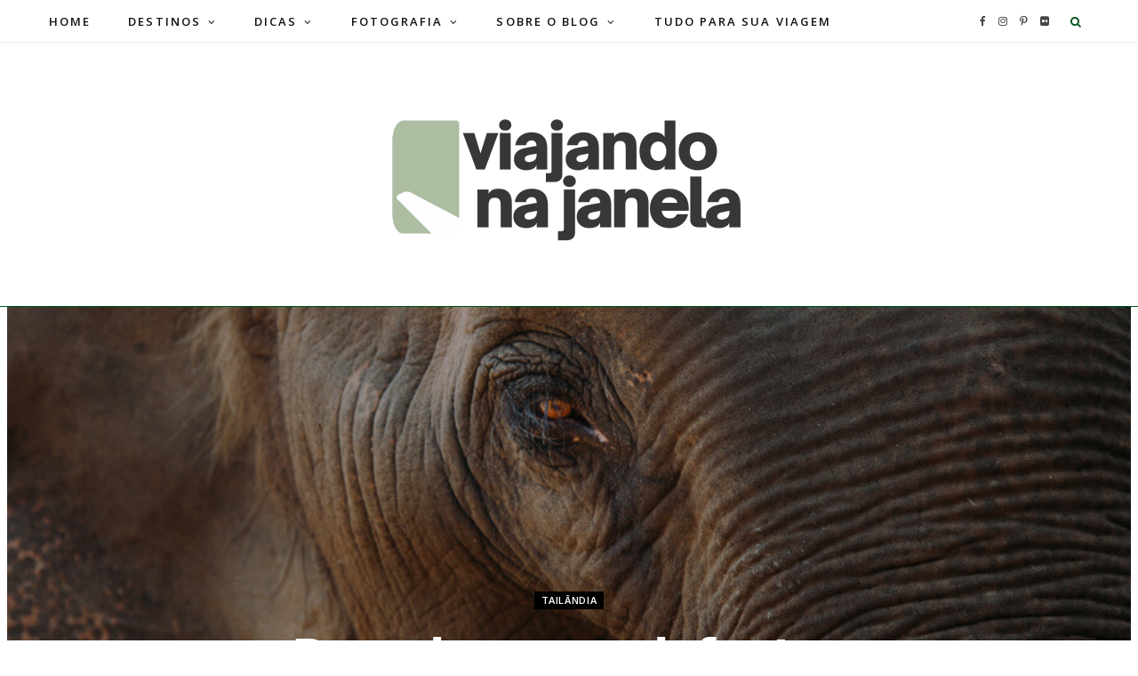

--- FILE ---
content_type: text/html; charset=UTF-8
request_url: https://viajandonajanela.com/passeios-com-elefantes-na-tailandia/
body_size: 37411
content:
<!DOCTYPE html><html lang="pt-BR"><head><meta charset="UTF-8" /><meta http-equiv="x-ua-compatible" content="ie=edge" /><meta name="viewport" content="width=device-width, initial-scale=1" /><link rel="pingback" href="https://viajandonajanela.com/xmlrpc.php" /><link rel="profile" href="https://gmpg.org/xfn/11" /><meta name='robots' content='index, follow, max-image-preview:large, max-snippet:-1, max-video-preview:-1' /><title>Passeios com elefantes na Tailândia: o que você precisa saber</title><link rel="preload" as="image" imagesrcset="https://viajandonajanela.com/wp-content/uploads/2017/07/elefantes-na-tailandia-viajando-na-janela-capa-1-1.jpg 1170w, https://viajandonajanela.com/wp-content/uploads/2017/07/elefantes-na-tailandia-viajando-na-janela-capa-1-1-600x264.jpg 600w, https://viajandonajanela.com/wp-content/uploads/2017/07/elefantes-na-tailandia-viajando-na-janela-capa-1-1-450x198.jpg 450w, https://viajandonajanela.com/wp-content/uploads/2017/07/elefantes-na-tailandia-viajando-na-janela-capa-1-1-175x77.jpg 175w, https://viajandonajanela.com/wp-content/uploads/2017/07/elefantes-na-tailandia-viajando-na-janela-capa-1-1-768x338.jpg 768w, https://viajandonajanela.com/wp-content/uploads/2017/07/elefantes-na-tailandia-viajando-na-janela-capa-1-1-370x163.jpg 370w, https://viajandonajanela.com/wp-content/uploads/2017/07/elefantes-na-tailandia-viajando-na-janela-capa-1-1-450x198@2x.jpg 900w, https://viajandonajanela.com/wp-content/uploads/2017/07/elefantes-na-tailandia-viajando-na-janela-capa-1-1-175x77@2x.jpg 350w, https://viajandonajanela.com/wp-content/uploads/2017/07/elefantes-na-tailandia-viajando-na-janela-capa-1-1-370x163@2x.jpg 740w" imagesizes="auto, (max-width: 1920px) 100vw, 1920px" /><link rel="preload" as="font" href="https://viajandonajanela.com/wp-content/themes/cheerup/css/icons/fonts/ts-icons.woff2?v1.1" type="font/woff2" crossorigin="anonymous" /><meta name="description" content="Na Tailândia, shows com elefantes são atrações super procuradas. Os gigantes pintam, fazem massagem, dançam... Mas, você já pensou como eles aprendem isso?" /><link rel="canonical" href="https://viajandonajanela.com/passeios-com-elefantes-na-tailandia/" /><meta property="og:locale" content="pt_BR" /><meta property="og:type" content="article" /><meta property="og:title" content="Passeios com elefantes na Tailândia: o que você precisa saber" /><meta property="og:description" content="Na Tailândia, shows com elefantes são atrações super procuradas. Os gigantes pintam, fazem massagem, dançam... Mas, você já pensou como eles aprendem isso?" /><meta property="og:url" content="https://viajandonajanela.com/passeios-com-elefantes-na-tailandia/" /><meta property="og:site_name" content="Viajando na Janela" /><meta property="article:publisher" content="https://www.facebook.com/viajandonajanela/" /><meta property="article:published_time" content="2017-07-30T22:00:16+00:00" /><meta property="article:modified_time" content="2020-11-29T12:50:48+00:00" /><meta property="og:image" content="https://cdnstatic8.com/viajandonajanela.com/wp-content/uploads/2017/07/elefantes-na-tailandia-viajando-na-janela-capa-1-1.jpg?fit=1170%2C515&ssl=1" /><meta property="og:image:width" content="1170" /><meta property="og:image:height" content="515" /><meta property="og:image:type" content="image/jpeg" /><meta name="author" content="Geisiele Carvalho" /><meta name="twitter:card" content="summary_large_image" /><meta name="twitter:creator" content="@viajando_janela" /><meta name="twitter:site" content="@viajando_janela" /><meta name="twitter:label1" content="Escrito por" /><meta name="twitter:data1" content="Geisiele Carvalho" /><meta name="twitter:label2" content="Est. tempo de leitura" /><meta name="twitter:data2" content="10 minutos" /> <script type="application/ld+json" class="yoast-schema-graph">{"@context":"https://schema.org","@graph":[{"@type":"Article","@id":"https://viajandonajanela.com/passeios-com-elefantes-na-tailandia/#article","isPartOf":{"@id":"https://viajandonajanela.com/passeios-com-elefantes-na-tailandia/"},"author":{"name":"Geisiele Carvalho","@id":"https://viajandonajanela.com/#/schema/person/bc231429a9a59cd2bd5d81ddc754a516"},"headline":"Passeios com elefantes na Tailândia: o que você precisa saber","datePublished":"2017-07-30T22:00:16+00:00","dateModified":"2020-11-29T12:50:48+00:00","mainEntityOfPage":{"@id":"https://viajandonajanela.com/passeios-com-elefantes-na-tailandia/"},"wordCount":2016,"commentCount":10,"publisher":{"@id":"https://viajandonajanela.com/#organization"},"image":{"@id":"https://viajandonajanela.com/passeios-com-elefantes-na-tailandia/#primaryimage"},"thumbnailUrl":"https://viajandonajanela.com/wp-content/uploads/2017/07/elefantes-na-tailandia-viajando-na-janela-capa-1-1.jpg","keywords":["Dicas de Viagem","Elefantes","Tailândia","Viagem"],"articleSection":["Tailândia","Travel Tips"],"inLanguage":"pt-BR","potentialAction":[{"@type":"CommentAction","name":"Comment","target":["https://viajandonajanela.com/passeios-com-elefantes-na-tailandia/#respond"]}]},{"@type":"WebPage","@id":"https://viajandonajanela.com/passeios-com-elefantes-na-tailandia/","url":"https://viajandonajanela.com/passeios-com-elefantes-na-tailandia/","name":"Passeios com elefantes na Tailândia: o que você precisa saber","isPartOf":{"@id":"https://viajandonajanela.com/#website"},"primaryImageOfPage":{"@id":"https://viajandonajanela.com/passeios-com-elefantes-na-tailandia/#primaryimage"},"image":{"@id":"https://viajandonajanela.com/passeios-com-elefantes-na-tailandia/#primaryimage"},"thumbnailUrl":"https://viajandonajanela.com/wp-content/uploads/2017/07/elefantes-na-tailandia-viajando-na-janela-capa-1-1.jpg","datePublished":"2017-07-30T22:00:16+00:00","dateModified":"2020-11-29T12:50:48+00:00","description":"Na Tailândia, shows com elefantes são atrações super procuradas. Os gigantes pintam, fazem massagem, dançam... Mas, você já pensou como eles aprendem isso?","breadcrumb":{"@id":"https://viajandonajanela.com/passeios-com-elefantes-na-tailandia/#breadcrumb"},"inLanguage":"pt-BR","potentialAction":[{"@type":"ReadAction","target":["https://viajandonajanela.com/passeios-com-elefantes-na-tailandia/"]}]},{"@type":"ImageObject","inLanguage":"pt-BR","@id":"https://viajandonajanela.com/passeios-com-elefantes-na-tailandia/#primaryimage","url":"https://viajandonajanela.com/wp-content/uploads/2017/07/elefantes-na-tailandia-viajando-na-janela-capa-1-1.jpg","contentUrl":"https://viajandonajanela.com/wp-content/uploads/2017/07/elefantes-na-tailandia-viajando-na-janela-capa-1-1.jpg","width":1170,"height":515,"caption":"elefantes-na-tailandia-viajando-na-janela-capa"},{"@type":"BreadcrumbList","@id":"https://viajandonajanela.com/passeios-com-elefantes-na-tailandia/#breadcrumb","itemListElement":[{"@type":"ListItem","position":1,"name":"Início","item":"https://viajandonajanela.com/"},{"@type":"ListItem","position":2,"name":"Passeios com elefantes na Tailândia: o que você precisa saber"}]},{"@type":"WebSite","@id":"https://viajandonajanela.com/#website","url":"https://viajandonajanela.com/","name":"Viajando na Janela","description":"dicas de viagens. inspiração. roteiros","publisher":{"@id":"https://viajandonajanela.com/#organization"},"potentialAction":[{"@type":"SearchAction","target":{"@type":"EntryPoint","urlTemplate":"https://viajandonajanela.com/?s={search_term_string}"},"query-input":{"@type":"PropertyValueSpecification","valueRequired":true,"valueName":"search_term_string"}}],"inLanguage":"pt-BR"},{"@type":"Organization","@id":"https://viajandonajanela.com/#organization","name":"Viajando na Janela","url":"https://viajandonajanela.com/","logo":{"@type":"ImageObject","inLanguage":"pt-BR","@id":"https://viajandonajanela.com/#/schema/logo/image/","url":"https://cdnstatic8.com/viajandonajanela.com/wp-content/uploads/2019/03/Logo-2019-viajandonajanela-vnj.png","contentUrl":"https://cdnstatic8.com/viajandonajanela.com/wp-content/uploads/2019/03/Logo-2019-viajandonajanela-vnj.png","width":331,"height":155,"caption":"Viajando na Janela"},"image":{"@id":"https://viajandonajanela.com/#/schema/logo/image/"},"sameAs":["https://www.facebook.com/viajandonajanela/","https://x.com/viajando_janela","https://www.instagram.com/viajandonajanela/","https://www.pinterest.com/viajandonajanel/"]},{"@type":"Person","@id":"https://viajandonajanela.com/#/schema/person/bc231429a9a59cd2bd5d81ddc754a516","name":"Geisiele Carvalho","image":{"@type":"ImageObject","inLanguage":"pt-BR","@id":"https://viajandonajanela.com/#/schema/person/image/","url":"https://viajandonajanela.com/wp-content/litespeed/avatar/e2354d0d131c925fbfd2cdc2fc583d11.jpg?ver=1768425456","contentUrl":"https://viajandonajanela.com/wp-content/litespeed/avatar/e2354d0d131c925fbfd2cdc2fc583d11.jpg?ver=1768425456","caption":"Geisiele Carvalho"},"description":"Mineira, é formada em Sistemas de Informação com Pós em Administração e Marketing. É apaixonada por conhecer culturas diferentes e passa horas na internet programando as próximas viagens. Adora dividir suas experiências no blog e ajudar outros viajantes a conhecer novos lugares!","url":"https://viajandonajanela.com/author/geisiele/"}]}</script> <link rel="amphtml" href="https://viajandonajanela.com/passeios-com-elefantes-na-tailandia/?amp" /><meta name="generator" content="AMP for WP 1.1.10"/><link rel='dns-prefetch' href='//ws.sharethis.com' /><link rel='dns-prefetch' href='//www.googletagmanager.com' /><link rel='dns-prefetch' href='//stats.wp.com' /><link rel='dns-prefetch' href='//fonts.googleapis.com' /><link rel="alternate" type="application/rss+xml" title="Feed para Viajando na Janela &raquo;" href="https://viajandonajanela.com/feed/" /><link rel="alternate" type="application/rss+xml" title="Feed de comentários para Viajando na Janela &raquo;" href="https://viajandonajanela.com/comments/feed/" /><link rel="alternate" type="application/rss+xml" title="Feed de comentários para Viajando na Janela &raquo; Passeios com elefantes na Tailândia: o que você precisa saber" href="https://viajandonajanela.com/passeios-com-elefantes-na-tailandia/feed/" /><link rel="alternate" title="oEmbed (JSON)" type="application/json+oembed" href="https://viajandonajanela.com/wp-json/oembed/1.0/embed?url=https%3A%2F%2Fviajandonajanela.com%2Fpasseios-com-elefantes-na-tailandia%2F" /><link rel="alternate" title="oEmbed (XML)" type="text/xml+oembed" href="https://viajandonajanela.com/wp-json/oembed/1.0/embed?url=https%3A%2F%2Fviajandonajanela.com%2Fpasseios-com-elefantes-na-tailandia%2F&#038;format=xml" /><style id='wp-img-auto-sizes-contain-inline-css' type='text/css'>img:is([sizes=auto i],[sizes^="auto," i]){contain-intrinsic-size:3000px 1500px}
/*# sourceURL=wp-img-auto-sizes-contain-inline-css */</style><link data-optimized="2" rel="stylesheet" href="https://viajandonajanela.com/wp-content/litespeed/css/ef6530fbbd78f60be67e511d055d18af.css?ver=3dbdb" /><style id='wp-block-heading-inline-css' type='text/css'>h1:where(.wp-block-heading).has-background,h2:where(.wp-block-heading).has-background,h3:where(.wp-block-heading).has-background,h4:where(.wp-block-heading).has-background,h5:where(.wp-block-heading).has-background,h6:where(.wp-block-heading).has-background{padding:1.25em 2.375em}h1.has-text-align-left[style*=writing-mode]:where([style*=vertical-lr]),h1.has-text-align-right[style*=writing-mode]:where([style*=vertical-rl]),h2.has-text-align-left[style*=writing-mode]:where([style*=vertical-lr]),h2.has-text-align-right[style*=writing-mode]:where([style*=vertical-rl]),h3.has-text-align-left[style*=writing-mode]:where([style*=vertical-lr]),h3.has-text-align-right[style*=writing-mode]:where([style*=vertical-rl]),h4.has-text-align-left[style*=writing-mode]:where([style*=vertical-lr]),h4.has-text-align-right[style*=writing-mode]:where([style*=vertical-rl]),h5.has-text-align-left[style*=writing-mode]:where([style*=vertical-lr]),h5.has-text-align-right[style*=writing-mode]:where([style*=vertical-rl]),h6.has-text-align-left[style*=writing-mode]:where([style*=vertical-lr]),h6.has-text-align-right[style*=writing-mode]:where([style*=vertical-rl]){rotate:180deg}
/*# sourceURL=https://viajandonajanela.com/wp-includes/blocks/heading/style.min.css */</style><style id='wp-block-image-inline-css' type='text/css'>.wp-block-image>a,.wp-block-image>figure>a{display:inline-block}.wp-block-image img{box-sizing:border-box;height:auto;max-width:100%;vertical-align:bottom}@media not (prefers-reduced-motion){.wp-block-image img.hide{visibility:hidden}.wp-block-image img.show{animation:show-content-image .4s}}.wp-block-image[style*=border-radius] img,.wp-block-image[style*=border-radius]>a{border-radius:inherit}.wp-block-image.has-custom-border img{box-sizing:border-box}.wp-block-image.aligncenter{text-align:center}.wp-block-image.alignfull>a,.wp-block-image.alignwide>a{width:100%}.wp-block-image.alignfull img,.wp-block-image.alignwide img{height:auto;width:100%}.wp-block-image .aligncenter,.wp-block-image .alignleft,.wp-block-image .alignright,.wp-block-image.aligncenter,.wp-block-image.alignleft,.wp-block-image.alignright{display:table}.wp-block-image .aligncenter>figcaption,.wp-block-image .alignleft>figcaption,.wp-block-image .alignright>figcaption,.wp-block-image.aligncenter>figcaption,.wp-block-image.alignleft>figcaption,.wp-block-image.alignright>figcaption{caption-side:bottom;display:table-caption}.wp-block-image .alignleft{float:left;margin:.5em 1em .5em 0}.wp-block-image .alignright{float:right;margin:.5em 0 .5em 1em}.wp-block-image .aligncenter{margin-left:auto;margin-right:auto}.wp-block-image :where(figcaption){margin-bottom:1em;margin-top:.5em}.wp-block-image.is-style-circle-mask img{border-radius:9999px}@supports ((-webkit-mask-image:none) or (mask-image:none)) or (-webkit-mask-image:none){.wp-block-image.is-style-circle-mask img{border-radius:0;-webkit-mask-image:url('data:image/svg+xml;utf8,<svg viewBox="0 0 100 100" xmlns="http://www.w3.org/2000/svg"><circle cx="50" cy="50" r="50"/></svg>');mask-image:url('data:image/svg+xml;utf8,<svg viewBox="0 0 100 100" xmlns="http://www.w3.org/2000/svg"><circle cx="50" cy="50" r="50"/></svg>');mask-mode:alpha;-webkit-mask-position:center;mask-position:center;-webkit-mask-repeat:no-repeat;mask-repeat:no-repeat;-webkit-mask-size:contain;mask-size:contain}}:root :where(.wp-block-image.is-style-rounded img,.wp-block-image .is-style-rounded img){border-radius:9999px}.wp-block-image figure{margin:0}.wp-lightbox-container{display:flex;flex-direction:column;position:relative}.wp-lightbox-container img{cursor:zoom-in}.wp-lightbox-container img:hover+button{opacity:1}.wp-lightbox-container button{align-items:center;backdrop-filter:blur(16px) saturate(180%);background-color:#5a5a5a40;border:none;border-radius:4px;cursor:zoom-in;display:flex;height:20px;justify-content:center;opacity:0;padding:0;position:absolute;right:16px;text-align:center;top:16px;width:20px;z-index:100}@media not (prefers-reduced-motion){.wp-lightbox-container button{transition:opacity .2s ease}}.wp-lightbox-container button:focus-visible{outline:3px auto #5a5a5a40;outline:3px auto -webkit-focus-ring-color;outline-offset:3px}.wp-lightbox-container button:hover{cursor:pointer;opacity:1}.wp-lightbox-container button:focus{opacity:1}.wp-lightbox-container button:focus,.wp-lightbox-container button:hover,.wp-lightbox-container button:not(:hover):not(:active):not(.has-background){background-color:#5a5a5a40;border:none}.wp-lightbox-overlay{box-sizing:border-box;cursor:zoom-out;height:100vh;left:0;overflow:hidden;position:fixed;top:0;visibility:hidden;width:100%;z-index:100000}.wp-lightbox-overlay .close-button{align-items:center;cursor:pointer;display:flex;justify-content:center;min-height:40px;min-width:40px;padding:0;position:absolute;right:calc(env(safe-area-inset-right) + 16px);top:calc(env(safe-area-inset-top) + 16px);z-index:5000000}.wp-lightbox-overlay .close-button:focus,.wp-lightbox-overlay .close-button:hover,.wp-lightbox-overlay .close-button:not(:hover):not(:active):not(.has-background){background:none;border:none}.wp-lightbox-overlay .lightbox-image-container{height:var(--wp--lightbox-container-height);left:50%;overflow:hidden;position:absolute;top:50%;transform:translate(-50%,-50%);transform-origin:top left;width:var(--wp--lightbox-container-width);z-index:9999999999}.wp-lightbox-overlay .wp-block-image{align-items:center;box-sizing:border-box;display:flex;height:100%;justify-content:center;margin:0;position:relative;transform-origin:0 0;width:100%;z-index:3000000}.wp-lightbox-overlay .wp-block-image img{height:var(--wp--lightbox-image-height);min-height:var(--wp--lightbox-image-height);min-width:var(--wp--lightbox-image-width);width:var(--wp--lightbox-image-width)}.wp-lightbox-overlay .wp-block-image figcaption{display:none}.wp-lightbox-overlay button{background:none;border:none}.wp-lightbox-overlay .scrim{background-color:#fff;height:100%;opacity:.9;position:absolute;width:100%;z-index:2000000}.wp-lightbox-overlay.active{visibility:visible}@media not (prefers-reduced-motion){.wp-lightbox-overlay.active{animation:turn-on-visibility .25s both}.wp-lightbox-overlay.active img{animation:turn-on-visibility .35s both}.wp-lightbox-overlay.show-closing-animation:not(.active){animation:turn-off-visibility .35s both}.wp-lightbox-overlay.show-closing-animation:not(.active) img{animation:turn-off-visibility .25s both}.wp-lightbox-overlay.zoom.active{animation:none;opacity:1;visibility:visible}.wp-lightbox-overlay.zoom.active .lightbox-image-container{animation:lightbox-zoom-in .4s}.wp-lightbox-overlay.zoom.active .lightbox-image-container img{animation:none}.wp-lightbox-overlay.zoom.active .scrim{animation:turn-on-visibility .4s forwards}.wp-lightbox-overlay.zoom.show-closing-animation:not(.active){animation:none}.wp-lightbox-overlay.zoom.show-closing-animation:not(.active) .lightbox-image-container{animation:lightbox-zoom-out .4s}.wp-lightbox-overlay.zoom.show-closing-animation:not(.active) .lightbox-image-container img{animation:none}.wp-lightbox-overlay.zoom.show-closing-animation:not(.active) .scrim{animation:turn-off-visibility .4s forwards}}@keyframes show-content-image{0%{visibility:hidden}99%{visibility:hidden}to{visibility:visible}}@keyframes turn-on-visibility{0%{opacity:0}to{opacity:1}}@keyframes turn-off-visibility{0%{opacity:1;visibility:visible}99%{opacity:0;visibility:visible}to{opacity:0;visibility:hidden}}@keyframes lightbox-zoom-in{0%{transform:translate(calc((-100vw + var(--wp--lightbox-scrollbar-width))/2 + var(--wp--lightbox-initial-left-position)),calc(-50vh + var(--wp--lightbox-initial-top-position))) scale(var(--wp--lightbox-scale))}to{transform:translate(-50%,-50%) scale(1)}}@keyframes lightbox-zoom-out{0%{transform:translate(-50%,-50%) scale(1);visibility:visible}99%{visibility:visible}to{transform:translate(calc((-100vw + var(--wp--lightbox-scrollbar-width))/2 + var(--wp--lightbox-initial-left-position)),calc(-50vh + var(--wp--lightbox-initial-top-position))) scale(var(--wp--lightbox-scale));visibility:hidden}}
/*# sourceURL=https://viajandonajanela.com/wp-includes/blocks/image/style.min.css */</style><style id='wp-block-paragraph-inline-css' type='text/css'>.is-small-text{font-size:.875em}.is-regular-text{font-size:1em}.is-large-text{font-size:2.25em}.is-larger-text{font-size:3em}.has-drop-cap:not(:focus):first-letter{float:left;font-size:8.4em;font-style:normal;font-weight:100;line-height:.68;margin:.05em .1em 0 0;text-transform:uppercase}body.rtl .has-drop-cap:not(:focus):first-letter{float:none;margin-left:.1em}p.has-drop-cap.has-background{overflow:hidden}:root :where(p.has-background){padding:1.25em 2.375em}:where(p.has-text-color:not(.has-link-color)) a{color:inherit}p.has-text-align-left[style*="writing-mode:vertical-lr"],p.has-text-align-right[style*="writing-mode:vertical-rl"]{rotate:180deg}
/*# sourceURL=https://viajandonajanela.com/wp-includes/blocks/paragraph/style.min.css */</style><style id='wp-block-separator-inline-css' type='text/css'>@charset "UTF-8";.wp-block-separator{border:none;border-top:2px solid}:root :where(.wp-block-separator.is-style-dots){height:auto;line-height:1;text-align:center}:root :where(.wp-block-separator.is-style-dots):before{color:currentColor;content:"···";font-family:serif;font-size:1.5em;letter-spacing:2em;padding-left:2em}.wp-block-separator.is-style-dots{background:none!important;border:none!important}
/*# sourceURL=https://viajandonajanela.com/wp-includes/blocks/separator/style.min.css */</style><style id='global-styles-inline-css' type='text/css'>:root{--wp--preset--aspect-ratio--square: 1;--wp--preset--aspect-ratio--4-3: 4/3;--wp--preset--aspect-ratio--3-4: 3/4;--wp--preset--aspect-ratio--3-2: 3/2;--wp--preset--aspect-ratio--2-3: 2/3;--wp--preset--aspect-ratio--16-9: 16/9;--wp--preset--aspect-ratio--9-16: 9/16;--wp--preset--color--black: #000000;--wp--preset--color--cyan-bluish-gray: #abb8c3;--wp--preset--color--white: #ffffff;--wp--preset--color--pale-pink: #f78da7;--wp--preset--color--vivid-red: #cf2e2e;--wp--preset--color--luminous-vivid-orange: #ff6900;--wp--preset--color--luminous-vivid-amber: #fcb900;--wp--preset--color--light-green-cyan: #7bdcb5;--wp--preset--color--vivid-green-cyan: #00d084;--wp--preset--color--pale-cyan-blue: #8ed1fc;--wp--preset--color--vivid-cyan-blue: #0693e3;--wp--preset--color--vivid-purple: #9b51e0;--wp--preset--gradient--vivid-cyan-blue-to-vivid-purple: linear-gradient(135deg,rgb(6,147,227) 0%,rgb(155,81,224) 100%);--wp--preset--gradient--light-green-cyan-to-vivid-green-cyan: linear-gradient(135deg,rgb(122,220,180) 0%,rgb(0,208,130) 100%);--wp--preset--gradient--luminous-vivid-amber-to-luminous-vivid-orange: linear-gradient(135deg,rgb(252,185,0) 0%,rgb(255,105,0) 100%);--wp--preset--gradient--luminous-vivid-orange-to-vivid-red: linear-gradient(135deg,rgb(255,105,0) 0%,rgb(207,46,46) 100%);--wp--preset--gradient--very-light-gray-to-cyan-bluish-gray: linear-gradient(135deg,rgb(238,238,238) 0%,rgb(169,184,195) 100%);--wp--preset--gradient--cool-to-warm-spectrum: linear-gradient(135deg,rgb(74,234,220) 0%,rgb(151,120,209) 20%,rgb(207,42,186) 40%,rgb(238,44,130) 60%,rgb(251,105,98) 80%,rgb(254,248,76) 100%);--wp--preset--gradient--blush-light-purple: linear-gradient(135deg,rgb(255,206,236) 0%,rgb(152,150,240) 100%);--wp--preset--gradient--blush-bordeaux: linear-gradient(135deg,rgb(254,205,165) 0%,rgb(254,45,45) 50%,rgb(107,0,62) 100%);--wp--preset--gradient--luminous-dusk: linear-gradient(135deg,rgb(255,203,112) 0%,rgb(199,81,192) 50%,rgb(65,88,208) 100%);--wp--preset--gradient--pale-ocean: linear-gradient(135deg,rgb(255,245,203) 0%,rgb(182,227,212) 50%,rgb(51,167,181) 100%);--wp--preset--gradient--electric-grass: linear-gradient(135deg,rgb(202,248,128) 0%,rgb(113,206,126) 100%);--wp--preset--gradient--midnight: linear-gradient(135deg,rgb(2,3,129) 0%,rgb(40,116,252) 100%);--wp--preset--font-size--small: 13px;--wp--preset--font-size--medium: 20px;--wp--preset--font-size--large: 36px;--wp--preset--font-size--x-large: 42px;--wp--preset--spacing--20: 0.44rem;--wp--preset--spacing--30: 0.67rem;--wp--preset--spacing--40: 1rem;--wp--preset--spacing--50: 1.5rem;--wp--preset--spacing--60: 2.25rem;--wp--preset--spacing--70: 3.38rem;--wp--preset--spacing--80: 5.06rem;--wp--preset--shadow--natural: 6px 6px 9px rgba(0, 0, 0, 0.2);--wp--preset--shadow--deep: 12px 12px 50px rgba(0, 0, 0, 0.4);--wp--preset--shadow--sharp: 6px 6px 0px rgba(0, 0, 0, 0.2);--wp--preset--shadow--outlined: 6px 6px 0px -3px rgb(255, 255, 255), 6px 6px rgb(0, 0, 0);--wp--preset--shadow--crisp: 6px 6px 0px rgb(0, 0, 0);}:where(.is-layout-flex){gap: 0.5em;}:where(.is-layout-grid){gap: 0.5em;}body .is-layout-flex{display: flex;}.is-layout-flex{flex-wrap: wrap;align-items: center;}.is-layout-flex > :is(*, div){margin: 0;}body .is-layout-grid{display: grid;}.is-layout-grid > :is(*, div){margin: 0;}:where(.wp-block-columns.is-layout-flex){gap: 2em;}:where(.wp-block-columns.is-layout-grid){gap: 2em;}:where(.wp-block-post-template.is-layout-flex){gap: 1.25em;}:where(.wp-block-post-template.is-layout-grid){gap: 1.25em;}.has-black-color{color: var(--wp--preset--color--black) !important;}.has-cyan-bluish-gray-color{color: var(--wp--preset--color--cyan-bluish-gray) !important;}.has-white-color{color: var(--wp--preset--color--white) !important;}.has-pale-pink-color{color: var(--wp--preset--color--pale-pink) !important;}.has-vivid-red-color{color: var(--wp--preset--color--vivid-red) !important;}.has-luminous-vivid-orange-color{color: var(--wp--preset--color--luminous-vivid-orange) !important;}.has-luminous-vivid-amber-color{color: var(--wp--preset--color--luminous-vivid-amber) !important;}.has-light-green-cyan-color{color: var(--wp--preset--color--light-green-cyan) !important;}.has-vivid-green-cyan-color{color: var(--wp--preset--color--vivid-green-cyan) !important;}.has-pale-cyan-blue-color{color: var(--wp--preset--color--pale-cyan-blue) !important;}.has-vivid-cyan-blue-color{color: var(--wp--preset--color--vivid-cyan-blue) !important;}.has-vivid-purple-color{color: var(--wp--preset--color--vivid-purple) !important;}.has-black-background-color{background-color: var(--wp--preset--color--black) !important;}.has-cyan-bluish-gray-background-color{background-color: var(--wp--preset--color--cyan-bluish-gray) !important;}.has-white-background-color{background-color: var(--wp--preset--color--white) !important;}.has-pale-pink-background-color{background-color: var(--wp--preset--color--pale-pink) !important;}.has-vivid-red-background-color{background-color: var(--wp--preset--color--vivid-red) !important;}.has-luminous-vivid-orange-background-color{background-color: var(--wp--preset--color--luminous-vivid-orange) !important;}.has-luminous-vivid-amber-background-color{background-color: var(--wp--preset--color--luminous-vivid-amber) !important;}.has-light-green-cyan-background-color{background-color: var(--wp--preset--color--light-green-cyan) !important;}.has-vivid-green-cyan-background-color{background-color: var(--wp--preset--color--vivid-green-cyan) !important;}.has-pale-cyan-blue-background-color{background-color: var(--wp--preset--color--pale-cyan-blue) !important;}.has-vivid-cyan-blue-background-color{background-color: var(--wp--preset--color--vivid-cyan-blue) !important;}.has-vivid-purple-background-color{background-color: var(--wp--preset--color--vivid-purple) !important;}.has-black-border-color{border-color: var(--wp--preset--color--black) !important;}.has-cyan-bluish-gray-border-color{border-color: var(--wp--preset--color--cyan-bluish-gray) !important;}.has-white-border-color{border-color: var(--wp--preset--color--white) !important;}.has-pale-pink-border-color{border-color: var(--wp--preset--color--pale-pink) !important;}.has-vivid-red-border-color{border-color: var(--wp--preset--color--vivid-red) !important;}.has-luminous-vivid-orange-border-color{border-color: var(--wp--preset--color--luminous-vivid-orange) !important;}.has-luminous-vivid-amber-border-color{border-color: var(--wp--preset--color--luminous-vivid-amber) !important;}.has-light-green-cyan-border-color{border-color: var(--wp--preset--color--light-green-cyan) !important;}.has-vivid-green-cyan-border-color{border-color: var(--wp--preset--color--vivid-green-cyan) !important;}.has-pale-cyan-blue-border-color{border-color: var(--wp--preset--color--pale-cyan-blue) !important;}.has-vivid-cyan-blue-border-color{border-color: var(--wp--preset--color--vivid-cyan-blue) !important;}.has-vivid-purple-border-color{border-color: var(--wp--preset--color--vivid-purple) !important;}.has-vivid-cyan-blue-to-vivid-purple-gradient-background{background: var(--wp--preset--gradient--vivid-cyan-blue-to-vivid-purple) !important;}.has-light-green-cyan-to-vivid-green-cyan-gradient-background{background: var(--wp--preset--gradient--light-green-cyan-to-vivid-green-cyan) !important;}.has-luminous-vivid-amber-to-luminous-vivid-orange-gradient-background{background: var(--wp--preset--gradient--luminous-vivid-amber-to-luminous-vivid-orange) !important;}.has-luminous-vivid-orange-to-vivid-red-gradient-background{background: var(--wp--preset--gradient--luminous-vivid-orange-to-vivid-red) !important;}.has-very-light-gray-to-cyan-bluish-gray-gradient-background{background: var(--wp--preset--gradient--very-light-gray-to-cyan-bluish-gray) !important;}.has-cool-to-warm-spectrum-gradient-background{background: var(--wp--preset--gradient--cool-to-warm-spectrum) !important;}.has-blush-light-purple-gradient-background{background: var(--wp--preset--gradient--blush-light-purple) !important;}.has-blush-bordeaux-gradient-background{background: var(--wp--preset--gradient--blush-bordeaux) !important;}.has-luminous-dusk-gradient-background{background: var(--wp--preset--gradient--luminous-dusk) !important;}.has-pale-ocean-gradient-background{background: var(--wp--preset--gradient--pale-ocean) !important;}.has-electric-grass-gradient-background{background: var(--wp--preset--gradient--electric-grass) !important;}.has-midnight-gradient-background{background: var(--wp--preset--gradient--midnight) !important;}.has-small-font-size{font-size: var(--wp--preset--font-size--small) !important;}.has-medium-font-size{font-size: var(--wp--preset--font-size--medium) !important;}.has-large-font-size{font-size: var(--wp--preset--font-size--large) !important;}.has-x-large-font-size{font-size: var(--wp--preset--font-size--x-large) !important;}
/*# sourceURL=global-styles-inline-css */</style><style id='classic-theme-styles-inline-css' type='text/css'>/*! This file is auto-generated */
.wp-block-button__link{color:#fff;background-color:#32373c;border-radius:9999px;box-shadow:none;text-decoration:none;padding:calc(.667em + 2px) calc(1.333em + 2px);font-size:1.125em}.wp-block-file__button{background:#32373c;color:#fff;text-decoration:none}
/*# sourceURL=/wp-includes/css/classic-themes.min.css */</style><link rel='stylesheet' id='cheerup-fonts-css' href='https://fonts.googleapis.com/css?family=Open+Sans%3A400%2C400i%2C600%2C700%7CLora%3A400i&#038;subset=latin' type='text/css' media='all' /><style id='cheerup-skin-inline-css' type='text/css'>:root { --main-color: #70a871;
--main-color-rgb: 112,168,113;
--text-color: #303030;
--text-color: #383333;
--h-color: #474747;
--text-font: "soleil", system-ui, -apple-system, "Segoe UI", Arial, sans-serif;
--body-font: "soleil", system-ui, -apple-system, "Segoe UI", Arial, sans-serif;
--ui-font: "Open Sans", system-ui, -apple-system, "Segoe UI", Arial, sans-serif;
--title-font: "Open Sans", system-ui, -apple-system, "Segoe UI", Arial, sans-serif;
--h-font: "Open Sans", system-ui, -apple-system, "Segoe UI", Arial, sans-serif;
--alt-font: "Open Sans", system-ui, -apple-system, "Segoe UI", Arial, sans-serif;
--alt-font2: "Open Sans", system-ui, -apple-system, "Segoe UI", Arial, sans-serif;
--title-font: "soleil", system-ui, -apple-system, "Segoe UI", Arial, sans-serif;
--h-font: "soleil", system-ui, -apple-system, "Segoe UI", Arial, sans-serif;
--title-font: "soleil", system-ui, -apple-system, "Segoe UI", Arial, sans-serif;
--nav-active-color: #404f44;
--nav-blip-color: #0a0a0a; }
body { color: #303030; }
.post-title, .post-title-alt { font-weight: 500; }
.sidebar .widget-title .title { font-weight: 600; }
.main-head, .main-head.dark { border-bottom-color: #00541d; }
.main-head .search-submit, .main-head .search-link .tsi { color: #00541d !important; }
.navigation { font-family: "Open Sans", system-ui, -apple-system, "Segoe UI", Arial, sans-serif; }
.navigation:not(.inline) .menu > li > a { font-size: 13px; font-weight: 600; text-transform: uppercase; letter-spacing: 0.16em; }
.navigation:not(.inline) .menu > li li a { font-size: 15px; font-weight: 500; text-transform: lowercase; }
.mega-menu .recent-posts .post-title { font-family: "Montserrat", system-ui, -apple-system, "Segoe UI", Arial, sans-serif; }
.navigation { --nav-drop-active-color: #85927c; }
.main-footer .upper-footer { background-color: #0c0c0c; border-top: none; }
.main-footer .lower-footer { background-color: #000000; border-top: none; }
.entry-content { font-family: "Open Sans", system-ui, -apple-system, "Segoe UI", Arial, sans-serif; font-size: 16px; line-height: 1.75; }
.post-content h1, .post-content h2, .post-content h3, .post-content h4, .post-content h5, .post-content h6 { font-family: "Open Sans", system-ui, -apple-system, "Segoe UI", Arial, sans-serif; line-height: 1.05; letter-spacing: -0.02em; }
.entry-content { color: #303030; }
.post-content h2 { font-size: 43px; }
.post-content h3 { font-size: 30px; }
.post-content h4 { font-size: 25px; }
.post-content h5 { font-size: 20px; }
.single-creative .featured { height: 891px; }
.single-creative .featured .post-title { font-size: 51px; }
.post-excerpt { font-size: 18px; font-weight: 400; }
.large-post .post-title-alt { font-weight: 600; }
.grid-post, .grid-post .post-excerpt { text-align: center; }
.grid-post-c2 .ratio-is-custom { padding-bottom: calc(100% / 0.35); }
.grid-post-c3 { --grid-post-title: 19px; }
.grid-post .post-title-alt { font-weight: 800; }
.list-post { --list-post-title: 27px; }
.list-post .post-title { letter-spacing: -0.06em; font-weight: 900; }
.common-slider .post-title, .common-slider .heading { font-family: "Raleway", system-ui, -apple-system, "Segoe UI", Arial, sans-serif; font-weight: 800; }
.large-slider .heading, .bold-slider .heading { font-size: 43px; }
.the-page .the-page-title { font-family: "Open Sans", system-ui, -apple-system, "Segoe UI", Arial, sans-serif; font-size: 18px; font-weight: normal; }
@media (min-width: 1200px) { .post-content h1 { font-size: 46px; }
.common-slider .post-title, .common-slider .heading { line-height: 1.1; letter-spacing: -0.02em; } }
@media (min-width: 940px) and (max-width: 1200px) { .navigation:not(.inline) .menu > li > a { font-size: calc(10px + (13px - 10px) * .7); } }
@media (min-width: 768px) and (max-width: 940px) { .post-content h2 { font-size: 35px; } }
@media (max-width: 767px) { .post-content h1 { font-size: 40px; }
.single-creative .featured .post-title { font-size: 36px; }
.large-slider .heading, .bold-slider .heading { font-size: 26px; line-height: 1.15; } }
@media (min-width: 541px) { .list-post .post-thumb { width: 40%; max-width: initial; } }


/*# sourceURL=cheerup-skin-inline-css */</style><link rel='stylesheet' id='cheerup-gfonts-custom-css' href='https://fonts.googleapis.com/css?family=soleil%3A400%2C500%2C600%2C700%7COpen+Sans%3A400%2C500%2C600%2C700%2Cnormal%7CMontserrat%3A400%2C500%2C600%2C700%7CRaleway%3A800&#038;subset=latin' type='text/css' media='all' /> <script type="text/javascript" id="cheerup-lazy-inline-js-after">/**
 * @copyright ThemeSphere
 * @preserve
 */
var BunyadLazy={};BunyadLazy.load=function(){function a(e,n){var t={};e.dataset.bgset&&e.dataset.sizes?(t.sizes=e.dataset.sizes,t.srcset=e.dataset.bgset):t.src=e.dataset.bgsrc,function(t){var a=t.dataset.ratio;if(0<a){const e=t.parentElement;if(e.classList.contains("media-ratio")){const n=e.style;n.getPropertyValue("--a-ratio")||(n.paddingBottom=100/a+"%")}}}(e);var a,o=document.createElement("img");for(a in o.onload=function(){var t="url('"+(o.currentSrc||o.src)+"')",a=e.style;a.backgroundImage!==t&&requestAnimationFrame(()=>{a.backgroundImage=t,n&&n()}),o.onload=null,o.onerror=null,o=null},o.onerror=o.onload,t)o.setAttribute(a,t[a]);o&&o.complete&&0<o.naturalWidth&&o.onload&&o.onload()}function e(t){t.dataset.loaded||a(t,()=>{document.dispatchEvent(new Event("lazyloaded")),t.dataset.loaded=1})}function n(t){"complete"===document.readyState?t():window.addEventListener("load",t)}return{initEarly:function(){var t,a=()=>{document.querySelectorAll(".img.bg-cover:not(.lazyload)").forEach(e)};"complete"!==document.readyState?(t=setInterval(a,150),n(()=>{a(),clearInterval(t)})):a()},callOnLoad:n,initBgImages:function(t){t&&n(()=>{document.querySelectorAll(".img.bg-cover").forEach(e)})},bgLoad:a}}(),BunyadLazy.load.initEarly();
//# sourceURL=cheerup-lazy-inline-js-after</script> <script data-optimized="1" type="text/javascript" src="https://viajandonajanela.com/wp-content/litespeed/js/dfc6a112462643669a9bbb91e126f22d.js?ver=6f22d" id="wr2x-picturefill-js-js"></script> <script type="text/javascript" src="https://viajandonajanela.com/wp-includes/js/jquery/jquery.min.js" id="jquery-core-js"></script> <script data-optimized="1" type="text/javascript" src="https://viajandonajanela.com/wp-content/litespeed/js/ee3b4bf32b2fe3b9c4ec1af9ab459ded.js?ver=59ded" id="jquery-migrate-js"></script> <script id='st_insights_js' type="text/javascript" src="https://ws.sharethis.com/button/st_insights.js?publisher=eba0f3ba-f9ab-408c-bc68-c28af5afe749&amp;product=feather&amp;ver=1767434664" id="feather-sharethis-js"></script> <script type="text/javascript" src="https://www.googletagmanager.com/gtag/js?id=GT-WV8XB4V" id="google_gtagjs-js" async></script> <script type="text/javascript" id="google_gtagjs-js-after">window.dataLayer = window.dataLayer || [];function gtag(){dataLayer.push(arguments);}
gtag("set","linker",{"domains":["viajandonajanela.com"]});
gtag("js", new Date());
gtag("set", "developer_id.dZTNiMT", true);
gtag("config", "GT-WV8XB4V");
//# sourceURL=google_gtagjs-js-after</script> <script></script><link rel="https://api.w.org/" href="https://viajandonajanela.com/wp-json/" /><link rel="alternate" title="JSON" type="application/json" href="https://viajandonajanela.com/wp-json/wp/v2/posts/5052" /><link rel="EditURI" type="application/rsd+xml" title="RSD" href="https://viajandonajanela.com/xmlrpc.php?rsd" /><meta name="generator" content="WordPress 6.9" /><link rel='shortlink' href='https://viajandonajanela.com/?p=5052' /><meta name="generator" content="Site Kit by Google 1.168.0" /><script data-ad-client="ca-pub-1781680496219998" async src="https://pagead2.googlesyndication.com/pagead/js/adsbygoogle.js"></script> <meta name="lomadee-verification" content="22957581" /> <script async src="https://www.googletagmanager.com/gtag/js?id=UA-85475143-1"></script> <script>window.dataLayer = window.dataLayer || [];
  function gtag(){dataLayer.push(arguments);}
  gtag('js', new Date());

  gtag('config', 'UA-85475143-1');</script> <meta name="p:domain_verify" content="7c935cec86cab97a8010bc7a7f946dc9"/><style>img#wpstats{display:none}</style> <script>var Sphere_Plugin = {"ajaxurl":"https:\/\/viajandonajanela.com\/wp-admin\/admin-ajax.php"};</script> <meta name="google-adsense-platform-account" content="ca-host-pub-2644536267352236"><meta name="google-adsense-platform-domain" content="sitekit.withgoogle.com"><style type="text/css"></style><style>.synved-social-resolution-single {
display: inline-block;
}
.synved-social-resolution-normal {
display: inline-block;
}
.synved-social-resolution-hidef {
display: none;
}

@media only screen and (min--moz-device-pixel-ratio: 2),
only screen and (-o-min-device-pixel-ratio: 2/1),
only screen and (-webkit-min-device-pixel-ratio: 2),
only screen and (min-device-pixel-ratio: 2),
only screen and (min-resolution: 2dppx),
only screen and (min-resolution: 192dpi) {
	.synved-social-resolution-normal {
	display: none;
	}
	.synved-social-resolution-hidef {
	display: inline-block;
	}
}</style><link rel="icon" href="https://viajandonajanela.com/wp-content/uploads/2023/12/cropped-favicon-viajando-na-janela-1-32x32.png" sizes="32x32" /><link rel="icon" href="https://viajandonajanela.com/wp-content/uploads/2023/12/cropped-favicon-viajando-na-janela-1-192x192.png" sizes="192x192" /><link rel="apple-touch-icon" href="https://viajandonajanela.com/wp-content/uploads/2023/12/cropped-favicon-viajando-na-janela-1-180x180.png" /><meta name="msapplication-TileImage" content="https://viajandonajanela.com/wp-content/uploads/2023/12/cropped-favicon-viajando-na-janela-1-270x270.png" /><style type="text/css" id="wp-custom-css">.wp-post-image:hover, .post-content img:hover, .gallery-slider img:hover {
    opacity: 1; 
}</style><noscript><style>.wpb_animate_when_almost_visible { opacity: 1; }</style></noscript></head><body data-rsssl=1 class="wp-singular post-template-default single single-post postid-5052 single-format-standard wp-theme-cheerup no-sidebar layout-creative skin-bold has-lb has-lb-s wpb-js-composer js-comp-ver-8.6.1 vc_responsive"><div class="main-wrap"><header id="main-head" class="main-head alt search-alt"><div class="top-bar light cf"><div class="top-bar-content ts-contain" data-sticky-bar="smart"><div class="wrap cf"> <span class="mobile-nav"><i class="tsi tsi-bars"></i></span><ul class="social-icons cf"><li><a href="https://www.facebook.com/viajandonajanela/" class="tsi tsi-facebook" target="_blank"><span class="visuallyhidden">Facebook</span></a></li><li><a href="https://www.instagram.com/viajandonajanela/" class="tsi tsi-instagram" target="_blank"><span class="visuallyhidden">Instagram</span></a></li><li><a href="https://br.pinterest.com/viajandonajanela" class="tsi tsi-pinterest-p" target="_blank"><span class="visuallyhidden">Pinterest</span></a></li><li><a href="https://www.flickr.com/photos/viajandonajanela/" class="tsi tsi-flickr" target="_blank"><span class="visuallyhidden">Flickr</span></a></li></ul><nav class="navigation navigation-main nav-relative light"><div class="menu-new-menu-container"><ul id="menu-new-menu" class="menu"><li id="menu-item-1846" class="menu-item menu-item-type-custom menu-item-object-custom menu-item-home menu-item-1846"><a href="https://viajandonajanela.com">HOME</a></li><li id="menu-item-1847" class="menu-item menu-item-type-custom menu-item-object-custom menu-item-has-children menu-item-1847"><a href="#">DESTINOS</a><ul class="sub-menu"><li id="menu-item-12631" class="menu-item menu-item-type-taxonomy menu-item-object-category menu-item-has-children menu-cat-197 menu-item-12631"><a href="https://viajandonajanela.com/category/argentina/">Argentina</a><ul class="sub-menu"><li id="menu-item-12652" class="menu-item menu-item-type-taxonomy menu-item-object-post_tag menu-item-12652"><a href="https://viajandonajanela.com/tag/puerto-iguazu/">Puerto Iguazú</a></li></ul></li><li id="menu-item-8060" class="menu-item menu-item-type-taxonomy menu-item-object-category menu-item-has-children menu-cat-178 menu-item-8060"><a href="https://viajandonajanela.com/category/bolivia/">Bolívia</a><ul class="sub-menu"><li id="menu-item-10455" class="menu-item menu-item-type-taxonomy menu-item-object-post_tag menu-item-10455"><a href="https://viajandonajanela.com/tag/isla-del-sol/">Isla del Sol</a></li><li id="menu-item-9781" class="menu-item menu-item-type-taxonomy menu-item-object-post_tag menu-item-9781"><a href="https://viajandonajanela.com/tag/la-paz/">La Paz</a></li><li id="menu-item-9152" class="menu-item menu-item-type-taxonomy menu-item-object-post_tag menu-item-9152"><a href="https://viajandonajanela.com/tag/salar-de-uyuni/">Salar de Uyuni</a></li></ul></li><li id="menu-item-1849" class="menu-item menu-item-type-taxonomy menu-item-object-category menu-item-has-children menu-cat-1 menu-item-1849"><a href="https://viajandonajanela.com/category/brasil/">Brasil</a><ul class="sub-menu"><li id="menu-item-6286" class="menu-item menu-item-type-taxonomy menu-item-object-post_tag menu-item-has-children menu-item-6286"><a href="https://viajandonajanela.com/tag/goias/">Goiás</a><ul class="sub-menu"><li id="menu-item-26236" class="menu-item menu-item-type-taxonomy menu-item-object-post_tag menu-item-26236"><a href="https://viajandonajanela.com/tag/chapada-dos-veadeiros/">Chapada dos Veadeiros</a></li></ul></li><li id="menu-item-9160" class="menu-item menu-item-type-taxonomy menu-item-object-post_tag menu-item-has-children menu-item-9160"><a href="https://viajandonajanela.com/tag/minas-gerais/">Minas Gerais</a><ul class="sub-menu"><li id="menu-item-33079" class="menu-item menu-item-type-taxonomy menu-item-object-post_tag menu-item-33079"><a href="https://viajandonajanela.com/tag/araxa/">Araxá</a></li><li id="menu-item-26235" class="menu-item menu-item-type-taxonomy menu-item-object-post_tag menu-item-26235"><a href="https://viajandonajanela.com/tag/bichinho/">Bichinho</a></li><li id="menu-item-26233" class="menu-item menu-item-type-taxonomy menu-item-object-post_tag menu-item-26233"><a href="https://viajandonajanela.com/tag/carrancas/">Carrancas</a></li><li id="menu-item-33671" class="menu-item menu-item-type-taxonomy menu-item-object-post_tag menu-item-33671"><a href="https://viajandonajanela.com/tag/goncalves/">gonçalves</a></li><li id="menu-item-26231" class="menu-item menu-item-type-taxonomy menu-item-object-post_tag menu-item-26231"><a href="https://viajandonajanela.com/tag/ibitipoca/">Ibitipoca</a></li><li id="menu-item-26232" class="menu-item menu-item-type-taxonomy menu-item-object-post_tag menu-item-26232"><a href="https://viajandonajanela.com/tag/macacos/">Macacos</a></li><li id="menu-item-26230" class="menu-item menu-item-type-taxonomy menu-item-object-post_tag menu-item-26230"><a href="https://viajandonajanela.com/tag/monte-verde/">Monte Verde</a></li><li id="menu-item-26234" class="menu-item menu-item-type-taxonomy menu-item-object-post_tag menu-item-26234"><a href="https://viajandonajanela.com/tag/tiradentes/">Tiradentes</a></li></ul></li><li id="menu-item-11376" class="menu-item menu-item-type-taxonomy menu-item-object-post_tag menu-item-has-children menu-item-11376"><a href="https://viajandonajanela.com/tag/parana/">Paraná</a><ul class="sub-menu"><li id="menu-item-26238" class="menu-item menu-item-type-taxonomy menu-item-object-post_tag menu-item-26238"><a href="https://viajandonajanela.com/tag/curitiba/">Curitiba</a></li><li id="menu-item-26239" class="menu-item menu-item-type-taxonomy menu-item-object-post_tag menu-item-26239"><a href="https://viajandonajanela.com/tag/foz-do-iguacu/">Foz do Iguaçu</a></li><li id="menu-item-26240" class="menu-item menu-item-type-taxonomy menu-item-object-post_tag menu-item-26240"><a href="https://viajandonajanela.com/tag/morretes/">Morretes</a></li></ul></li><li id="menu-item-28364" class="menu-item menu-item-type-taxonomy menu-item-object-post_tag menu-item-has-children menu-item-28364"><a href="https://viajandonajanela.com/tag/rio-de-janeiro/">Rio de Janeiro</a><ul class="sub-menu"><li id="menu-item-29201" class="menu-item menu-item-type-taxonomy menu-item-object-post_tag menu-item-29201"><a href="https://viajandonajanela.com/tag/arraial-do-cabo/">Arraial do Cabo</a></li><li id="menu-item-32065" class="menu-item menu-item-type-taxonomy menu-item-object-post_tag menu-item-32065"><a href="https://viajandonajanela.com/tag/cabo-frio/">Cabo Frio</a></li></ul></li><li id="menu-item-8873" class="menu-item menu-item-type-taxonomy menu-item-object-post_tag menu-item-has-children menu-item-8873"><a href="https://viajandonajanela.com/tag/sao-paulo/">São Paulo</a><ul class="sub-menu"><li id="menu-item-26241" class="menu-item menu-item-type-taxonomy menu-item-object-post_tag menu-item-26241"><a href="https://viajandonajanela.com/tag/brotas/">Brotas</a></li><li id="menu-item-32439" class="menu-item menu-item-type-taxonomy menu-item-object-post_tag menu-item-32439"><a href="https://viajandonajanela.com/tag/campos-do-jordao/">Campos do Jordão</a></li><li id="menu-item-26245" class="menu-item menu-item-type-taxonomy menu-item-object-post_tag menu-item-26245"><a href="https://viajandonajanela.com/tag/sao-paulo-capital/">São Paulo (Capital)</a></li></ul></li></ul></li><li id="menu-item-1848" class="menu-item menu-item-type-taxonomy menu-item-object-category menu-item-has-children menu-cat-12 menu-item-1848"><a href="https://viajandonajanela.com/category/chile/">Chile</a><ul class="sub-menu"><li id="menu-item-7699" class="menu-item menu-item-type-taxonomy menu-item-object-post_tag menu-item-7699"><a href="https://viajandonajanela.com/tag/atacama/">Atacama</a></li><li id="menu-item-1852" class="menu-item menu-item-type-taxonomy menu-item-object-post_tag menu-item-1852"><a href="https://viajandonajanela.com/tag/santiago/">Santiago</a></li><li id="menu-item-1854" class="menu-item menu-item-type-taxonomy menu-item-object-post_tag menu-item-1854"><a href="https://viajandonajanela.com/tag/chillan/">Chillán</a></li><li id="menu-item-1855" class="menu-item menu-item-type-taxonomy menu-item-object-post_tag menu-item-1855"><a href="https://viajandonajanela.com/tag/pucon/">Pucón</a></li><li id="menu-item-1853" class="menu-item menu-item-type-taxonomy menu-item-object-post_tag menu-item-1853"><a href="https://viajandonajanela.com/tag/puerto-varas/">Puerto Varas</a></li></ul></li><li id="menu-item-31035" class="menu-item menu-item-type-post_type menu-item-object-page menu-item-has-children menu-item-31035"><a href="https://viajandonajanela.com/indonesia/">Indonésia</a><ul class="sub-menu"><li id="menu-item-21650" class="menu-item menu-item-type-taxonomy menu-item-object-post_tag menu-item-has-children menu-item-21650"><a href="https://viajandonajanela.com/tag/bali/">Bali</a><ul class="sub-menu"><li id="menu-item-24784" class="menu-item menu-item-type-taxonomy menu-item-object-post_tag menu-item-24784"><a href="https://viajandonajanela.com/tag/amed/">Amed</a></li><li id="menu-item-23169" class="menu-item menu-item-type-taxonomy menu-item-object-post_tag menu-item-23169"><a href="https://viajandonajanela.com/tag/canggu/">Canggu</a></li><li id="menu-item-24785" class="menu-item menu-item-type-taxonomy menu-item-object-post_tag menu-item-24785"><a href="https://viajandonajanela.com/tag/munduk/">Munduk</a></li><li id="menu-item-20895" class="menu-item menu-item-type-taxonomy menu-item-object-post_tag menu-item-20895"><a href="https://viajandonajanela.com/tag/ubud/">Ubud</a></li><li id="menu-item-19488" class="menu-item menu-item-type-taxonomy menu-item-object-post_tag menu-item-19488"><a href="https://viajandonajanela.com/tag/uluwatu/">Uluwatu</a></li></ul></li><li id="menu-item-25247" class="menu-item menu-item-type-taxonomy menu-item-object-post_tag menu-item-25247"><a href="https://viajandonajanela.com/tag/gili-air/">Gili air</a></li><li id="menu-item-18963" class="menu-item menu-item-type-taxonomy menu-item-object-post_tag menu-item-18963"><a href="https://viajandonajanela.com/tag/komodo/">Komodo</a></li><li id="menu-item-25724" class="menu-item menu-item-type-taxonomy menu-item-object-post_tag menu-item-25724"><a href="https://viajandonajanela.com/tag/nusa-penida/">Nusa Penida</a></li><li id="menu-item-26654" class="menu-item menu-item-type-taxonomy menu-item-object-post_tag menu-item-26654"><a href="https://viajandonajanela.com/tag/nusa-ceningan/">Nusa Ceningan / Lembongan</a></li></ul></li><li id="menu-item-8061" class="menu-item menu-item-type-taxonomy menu-item-object-category menu-item-has-children menu-cat-179 menu-item-8061"><a href="https://viajandonajanela.com/category/peru/">Peru</a><ul class="sub-menu"><li id="menu-item-11213" class="menu-item menu-item-type-taxonomy menu-item-object-post_tag menu-item-11213"><a href="https://viajandonajanela.com/tag/cusco/">Cusco</a></li><li id="menu-item-18672" class="menu-item menu-item-type-post_type menu-item-object-post menu-item-18672"><a href="https://viajandonajanela.com/oasis-huacachina-peru/">Huacachina</a></li><li id="menu-item-17484" class="menu-item menu-item-type-taxonomy menu-item-object-post_tag menu-item-17484"><a href="https://viajandonajanela.com/tag/huaraz/">Huaraz</a></li><li id="menu-item-17549" class="menu-item menu-item-type-taxonomy menu-item-object-post_tag menu-item-17549"><a href="https://viajandonajanela.com/tag/lima/">Lima</a></li><li id="menu-item-12577" class="menu-item menu-item-type-taxonomy menu-item-object-post_tag menu-item-12577"><a href="https://viajandonajanela.com/tag/machu-picchu/">Machu Picchu</a></li><li id="menu-item-18671" class="menu-item menu-item-type-post_type menu-item-object-post menu-item-18671"><a href="https://viajandonajanela.com/paracas-peru/">Paracas</a></li></ul></li><li id="menu-item-19606" class="menu-item menu-item-type-taxonomy menu-item-object-category menu-item-has-children menu-cat-238 menu-item-19606"><a href="https://viajandonajanela.com/category/suica/">Suíça</a><ul class="sub-menu"><li id="menu-item-19607" class="menu-item menu-item-type-post_type menu-item-object-post menu-item-19607"><a href="https://viajandonajanela.com/o-que-fazer-em-zurique/">Zurique</a></li></ul></li><li id="menu-item-2502" class="menu-item menu-item-type-taxonomy menu-item-object-category current-post-ancestor current-menu-parent current-post-parent menu-item-has-children menu-cat-133 menu-item-2502"><a href="https://viajandonajanela.com/category/tailandia/">Tailândia</a><ul class="sub-menu"><li id="menu-item-2744" class="menu-item menu-item-type-taxonomy menu-item-object-post_tag menu-item-2744"><a href="https://viajandonajanela.com/tag/bangkok/">Bangkok</a></li><li id="menu-item-4190" class="menu-item menu-item-type-taxonomy menu-item-object-post_tag menu-item-4190"><a href="https://viajandonajanela.com/tag/railay-beach/">Railay Beach</a></li><li id="menu-item-5356" class="menu-item menu-item-type-taxonomy menu-item-object-post_tag menu-item-5356"><a href="https://viajandonajanela.com/tag/koh-phi-phi/">Koh Phi Phi</a></li><li id="menu-item-7698" class="menu-item menu-item-type-post_type menu-item-object-post menu-item-7698"><a href="https://viajandonajanela.com/koh-samui-conheca-os-templos-phra-yai-e-plai-laem/">Koh Samui</a></li><li id="menu-item-6562" class="menu-item menu-item-type-taxonomy menu-item-object-post_tag menu-item-6562"><a href="https://viajandonajanela.com/tag/koh-phangan/">Koh Phangan</a></li><li id="menu-item-5896" class="menu-item menu-item-type-taxonomy menu-item-object-post_tag menu-item-5896"><a href="https://viajandonajanela.com/tag/chiang-mai/">Chiang Mai</a></li></ul></li></ul></li><li id="menu-item-2376" class="menu-item menu-item-type-taxonomy menu-item-object-category menu-cat-83 menu-item-has-children item-mega-menu menu-item-2376"><a href="https://viajandonajanela.com/category/dicas-de-viagem/">DICAS</a><div class="sub-menu mega-menu wrap"><section class="column recent-posts"><div class="posts-wrap" data-posts="5" data-id="83" data-page="1" data-pages="4"><div class="ts-row cf posts posts-1"><div class="column one-fifth post"> <a href="https://viajandonajanela.com/cancelamento-atraso-de-voo-overbooking-o-que-fazer/" class="image-link media-ratio ratio-3-2"><span data-bgsrc="https://viajandonajanela.com/wp-content/uploads/2021/02/atraso-cancelamento-de-voo-direitos-1-768x512.jpg" class="img bg-cover wp-post-image attachment-cheerup-768 size-cheerup-768 lazyload" role="img" data-bgset="https://viajandonajanela.com/wp-content/uploads/2021/02/atraso-cancelamento-de-voo-direitos-1-768x512.jpg 768w, https://viajandonajanela.com/wp-content/uploads/2021/02/atraso-cancelamento-de-voo-direitos-1-600x400.jpg 600w, https://viajandonajanela.com/wp-content/uploads/2021/02/atraso-cancelamento-de-voo-direitos-1-1536x1024.jpg 1536w, https://viajandonajanela.com/wp-content/uploads/2021/02/atraso-cancelamento-de-voo-direitos-1-450x300.jpg 450w, https://viajandonajanela.com/wp-content/uploads/2021/02/atraso-cancelamento-de-voo-direitos-1-175x117.jpg 175w, https://viajandonajanela.com/wp-content/uploads/2021/02/atraso-cancelamento-de-voo-direitos-1-1170x780.jpg 1170w, https://viajandonajanela.com/wp-content/uploads/2021/02/atraso-cancelamento-de-voo-direitos-1-270x180.jpg 270w, https://viajandonajanela.com/wp-content/uploads/2021/02/atraso-cancelamento-de-voo-direitos-1-272x182.jpg 272w, https://viajandonajanela.com/wp-content/uploads/2021/02/atraso-cancelamento-de-voo-direitos-1.jpg 2000w" data-sizes="(max-width: 270px) 100vw, 270px" aria-label="cancelamento de voo, atraso de voo, o que fazer?"></span></a> <a href="https://viajandonajanela.com/cancelamento-atraso-de-voo-overbooking-o-que-fazer/" class="post-title">Cancelamento, atraso de voo e overbooking &#8211; o que fazer?</a><div class="post-meta post-meta-a has-below"><div class="below meta-below"><a href="https://viajandonajanela.com/cancelamento-atraso-de-voo-overbooking-o-que-fazer/" class="meta-item date-link"> <time class="post-date" datetime="2021-02-21T17:22:28-03:00">Publicado em 21 de fevereiro de 2021 | atualizado em 21 de fevereiro de 2021</time> </a></div></div></div><div class="column one-fifth post"> <a href="https://viajandonajanela.com/presentes-para-viajantes/" class="image-link media-ratio ratio-3-2"><span data-bgsrc="https://viajandonajanela.com/wp-content/uploads/2020/11/presente-para-viajante-viagem-1-2-768x432.jpg" class="img bg-cover wp-post-image attachment-cheerup-768 size-cheerup-768 lazyload" role="img" data-bgset="https://viajandonajanela.com/wp-content/uploads/2020/11/presente-para-viajante-viagem-1-2-768x432.jpg 768w, https://viajandonajanela.com/wp-content/uploads/2020/11/presente-para-viajante-viagem-1-2-600x338.jpg 600w, https://viajandonajanela.com/wp-content/uploads/2020/11/presente-para-viajante-viagem-1-2-1820x1024.jpg 1820w, https://viajandonajanela.com/wp-content/uploads/2020/11/presente-para-viajante-viagem-1-2-450x253.jpg 450w, https://viajandonajanela.com/wp-content/uploads/2020/11/presente-para-viajante-viagem-1-2-1536x864.jpg 1536w, https://viajandonajanela.com/wp-content/uploads/2020/11/presente-para-viajante-viagem-1-2-1170x658.jpg 1170w, https://viajandonajanela.com/wp-content/uploads/2020/11/presente-para-viajante-viagem-1-2.jpg 2000w" data-sizes="(max-width: 270px) 100vw, 270px" aria-label="presente para viajantes - presente para quem gosta de viajar"></span></a> <a href="https://viajandonajanela.com/presentes-para-viajantes/" class="post-title">Presentes para viajantes: 23 sugestões úteis para acertar na escolha</a><div class="post-meta post-meta-a has-below"><div class="below meta-below"><a href="https://viajandonajanela.com/presentes-para-viajantes/" class="meta-item date-link"> <time class="post-date" datetime="2020-11-08T17:15:39-03:00">Publicado em 8 de novembro de 2020 | atualizado em 24 de dezembro de 2023</time> </a></div></div></div><div class="column one-fifth post"> <a href="https://viajandonajanela.com/como-planejar-uma-viagem-internacional/" class="image-link media-ratio ratio-3-2"><span data-bgsrc="https://viajandonajanela.com/wp-content/uploads/2020/10/como-planejar-viagem-internacional-1-24-768x512.jpg" class="img bg-cover wp-post-image attachment-cheerup-768 size-cheerup-768 lazyload" role="img" data-bgset="https://viajandonajanela.com/wp-content/uploads/2020/10/como-planejar-viagem-internacional-1-24-768x512.jpg 768w, https://viajandonajanela.com/wp-content/uploads/2020/10/como-planejar-viagem-internacional-1-24-600x400.jpg 600w, https://viajandonajanela.com/wp-content/uploads/2020/10/como-planejar-viagem-internacional-1-24-1536x1024.jpg 1536w, https://viajandonajanela.com/wp-content/uploads/2020/10/como-planejar-viagem-internacional-1-24-450x300.jpg 450w, https://viajandonajanela.com/wp-content/uploads/2020/10/como-planejar-viagem-internacional-1-24-175x117.jpg 175w, https://viajandonajanela.com/wp-content/uploads/2020/10/como-planejar-viagem-internacional-1-24-1170x780.jpg 1170w, https://viajandonajanela.com/wp-content/uploads/2020/10/como-planejar-viagem-internacional-1-24-270x180.jpg 270w, https://viajandonajanela.com/wp-content/uploads/2020/10/como-planejar-viagem-internacional-1-24-272x182.jpg 272w, https://viajandonajanela.com/wp-content/uploads/2020/10/como-planejar-viagem-internacional-1-24.jpg 2000w" data-sizes="(max-width: 270px) 100vw, 270px" aria-label="como planejar viagem internacional"></span></a> <a href="https://viajandonajanela.com/como-planejar-uma-viagem-internacional/" class="post-title">Como planejar uma viagem internacional: 13 dicas para facilitar sua vida</a><div class="post-meta post-meta-a has-below"><div class="below meta-below"><a href="https://viajandonajanela.com/como-planejar-uma-viagem-internacional/" class="meta-item date-link"> <time class="post-date" datetime="2020-10-27T22:02:38-03:00">Publicado em 27 de outubro de 2020 | atualizado em 22 de fevereiro de 2021</time> </a></div></div></div><div class="column one-fifth post"> <a href="https://viajandonajanela.com/airbnb-rio-de-janeiro/" class="image-link media-ratio ratio-3-2"><span data-bgsrc="https://viajandonajanela.com/wp-content/uploads/2020/09/airbnb-praia-rio-de-janeiro-RJ-capa-768x432.jpg" class="img bg-cover wp-post-image attachment-cheerup-768 size-cheerup-768 lazyload" role="img" data-bgset="https://viajandonajanela.com/wp-content/uploads/2020/09/airbnb-praia-rio-de-janeiro-RJ-capa-768x432.jpg 768w, https://viajandonajanela.com/wp-content/uploads/2020/09/airbnb-praia-rio-de-janeiro-RJ-capa-600x338.jpg 600w, https://viajandonajanela.com/wp-content/uploads/2020/09/airbnb-praia-rio-de-janeiro-RJ-capa-450x253.jpg 450w, https://viajandonajanela.com/wp-content/uploads/2020/09/airbnb-praia-rio-de-janeiro-RJ-capa-1170x658.jpg 1170w, https://viajandonajanela.com/wp-content/uploads/2020/09/airbnb-praia-rio-de-janeiro-RJ-capa.jpg 1440w" data-sizes="auto, (max-width: 270px) 100vw, 270px" aria-label="Airbnb RJ Rio de Janeiro Praia"></span></a> <a href="https://viajandonajanela.com/airbnb-rio-de-janeiro/" class="post-title">15 Airbnb&#8217;s para curtir o litoral do Rio de Janeiro</a><div class="post-meta post-meta-a has-below"><div class="below meta-below"><a href="https://viajandonajanela.com/airbnb-rio-de-janeiro/" class="meta-item date-link"> <time class="post-date" datetime="2020-10-04T11:10:31-03:00">Publicado em 4 de outubro de 2020 | atualizado em 23 de março de 2021</time> </a></div></div></div><div class="column one-fifth post"> <a href="https://viajandonajanela.com/airbnb-praia-sao-paulo-sp/" class="image-link media-ratio ratio-3-2"><span data-bgsrc="https://viajandonajanela.com/wp-content/uploads/2020/09/airbnb-praia-sao-paulo-sp-Cabana-do-Mar-cabana-privativa-7-1-2-768x432.jpg" class="img bg-cover wp-post-image attachment-cheerup-768 size-cheerup-768 lazyload" role="img" data-bgset="https://viajandonajanela.com/wp-content/uploads/2020/09/airbnb-praia-sao-paulo-sp-Cabana-do-Mar-cabana-privativa-7-1-2-768x432.jpg 768w, https://viajandonajanela.com/wp-content/uploads/2020/09/airbnb-praia-sao-paulo-sp-Cabana-do-Mar-cabana-privativa-7-1-2-600x338.jpg 600w, https://viajandonajanela.com/wp-content/uploads/2020/09/airbnb-praia-sao-paulo-sp-Cabana-do-Mar-cabana-privativa-7-1-2-450x253.jpg 450w, https://viajandonajanela.com/wp-content/uploads/2020/09/airbnb-praia-sao-paulo-sp-Cabana-do-Mar-cabana-privativa-7-1-2-1170x658.jpg 1170w, https://viajandonajanela.com/wp-content/uploads/2020/09/airbnb-praia-sao-paulo-sp-Cabana-do-Mar-cabana-privativa-7-1-2.jpg 1440w" data-sizes="auto, (max-width: 270px) 100vw, 270px" aria-label="Airbnb praia litoral são paulo sp 9"></span></a> <a href="https://viajandonajanela.com/airbnb-praia-sao-paulo-sp/" class="post-title">Airbnb &#8220;pé na areia&#8221;: veja 12 casas lindas no litoral de São Paulo</a><div class="post-meta post-meta-a has-below"><div class="below meta-below"><a href="https://viajandonajanela.com/airbnb-praia-sao-paulo-sp/" class="meta-item date-link"> <time class="post-date" datetime="2020-09-22T14:40:57-03:00">Publicado em 22 de setembro de 2020 | atualizado em 7 de janeiro de 2025</time> </a></div></div></div></div></div><div class="navigate"> <a href="#" class="show-prev disabled"><i class="tsi tsi-angle-left"></i><span class="visuallyhidden">Previous</span></a> <a href="#" class="show-next"><i class="tsi tsi-angle-right"></i><span class="visuallyhidden">Next</span></a></div></section></div></li><li id="menu-item-27209" class="menu-item menu-item-type-taxonomy menu-item-object-category menu-cat-129 menu-item-has-children item-mega-menu menu-item-27209"><a href="https://viajandonajanela.com/category/fotografia/">FOTOGRAFIA</a><div class="sub-menu mega-menu wrap"><section class="column recent-posts"><div class="posts-wrap" data-posts="5" data-id="129" data-page="1" data-pages="1"><div class="ts-row cf posts posts-1"><div class="column one-fifth post"> <a href="https://viajandonajanela.com/drone-para-viajar/" class="image-link media-ratio ratio-3-2"><span data-bgsrc="https://viajandonajanela.com/wp-content/uploads/2020/07/drone-para-viagem-10-768x432.jpg" class="img bg-cover wp-post-image attachment-cheerup-768 size-cheerup-768 lazyload" role="img" data-bgset="https://viajandonajanela.com/wp-content/uploads/2020/07/drone-para-viagem-10-768x432.jpg 768w, https://viajandonajanela.com/wp-content/uploads/2020/07/drone-para-viagem-10-600x338.jpg 600w, https://viajandonajanela.com/wp-content/uploads/2020/07/drone-para-viagem-10-1820x1024.jpg 1820w, https://viajandonajanela.com/wp-content/uploads/2020/07/drone-para-viagem-10-450x253.jpg 450w, https://viajandonajanela.com/wp-content/uploads/2020/07/drone-para-viagem-10-1536x864.jpg 1536w, https://viajandonajanela.com/wp-content/uploads/2020/07/drone-para-viagem-10-1170x658.jpg 1170w, https://viajandonajanela.com/wp-content/uploads/2020/07/drone-para-viagem-10.jpg 1900w" data-sizes="auto, (max-width: 270px) 100vw, 270px" aria-label="Drone para viagem"></span></a> <a href="https://viajandonajanela.com/drone-para-viajar/" class="post-title">Drone para viajar: dicas para iniciantes</a><div class="post-meta post-meta-a has-below"><div class="below meta-below"><a href="https://viajandonajanela.com/drone-para-viajar/" class="meta-item date-link"> <time class="post-date" datetime="2020-07-18T19:52:57-03:00">Publicado em 18 de julho de 2020 | atualizado em 26 de julho de 2020</time> </a></div></div></div><div class="column one-fifth post"> <a href="https://viajandonajanela.com/equipamentos-fotograficos-para-viagem/" class="image-link media-ratio ratio-3-2"><span data-bgsrc="https://viajandonajanela.com/wp-content/uploads/2020/05/camera-viagem-equipamento-fotografico-768x432.jpg" class="img bg-cover wp-post-image attachment-cheerup-768 size-cheerup-768 lazyload" role="img" data-bgset="https://viajandonajanela.com/wp-content/uploads/2020/05/camera-viagem-equipamento-fotografico-768x432.jpg 768w, https://viajandonajanela.com/wp-content/uploads/2020/05/camera-viagem-equipamento-fotografico-600x338.jpg 600w, https://viajandonajanela.com/wp-content/uploads/2020/05/camera-viagem-equipamento-fotografico-1820x1024.jpg 1820w, https://viajandonajanela.com/wp-content/uploads/2020/05/camera-viagem-equipamento-fotografico-450x253.jpg 450w, https://viajandonajanela.com/wp-content/uploads/2020/05/camera-viagem-equipamento-fotografico-1536x864.jpg 1536w, https://viajandonajanela.com/wp-content/uploads/2020/05/camera-viagem-equipamento-fotografico-1170x658.jpg 1170w, https://viajandonajanela.com/wp-content/uploads/2020/05/camera-viagem-equipamento-fotografico.jpg 1900w" data-sizes="auto, (max-width: 270px) 100vw, 270px" title="Fotografia de viagem: o que levamos na mochila?"></span></a> <a href="https://viajandonajanela.com/equipamentos-fotograficos-para-viagem/" class="post-title">Fotografia de viagem: o que levamos na mochila?</a><div class="post-meta post-meta-a has-below"><div class="below meta-below"><a href="https://viajandonajanela.com/equipamentos-fotograficos-para-viagem/" class="meta-item date-link"> <time class="post-date" datetime="2020-06-09T17:16:25-03:00">Publicado em 9 de junho de 2020 | atualizado em 1 de outubro de 2024</time> </a></div></div></div><div class="column one-fifth post"> <a href="https://viajandonajanela.com/fotografia-nao-cometa-estes-9-erros-na-hora-do-clique/" class="image-link media-ratio ratio-3-2"><span data-bgsrc="https://viajandonajanela.com/wp-content/uploads/2018/05/fotografia-de-viagem-erros-comuns-viajando-na-janela-768x338.jpg" class="img bg-cover wp-post-image attachment-cheerup-768 size-cheerup-768 lazyload" role="img" data-bgset="https://viajandonajanela.com/wp-content/uploads/2018/05/fotografia-de-viagem-erros-comuns-viajando-na-janela-768x338.jpg 768w, https://viajandonajanela.com/wp-content/uploads/2018/05/fotografia-de-viagem-erros-comuns-viajando-na-janela-600x264.jpg 600w, https://viajandonajanela.com/wp-content/uploads/2018/05/fotografia-de-viagem-erros-comuns-viajando-na-janela-450x198.jpg 450w, https://viajandonajanela.com/wp-content/uploads/2018/05/fotografia-de-viagem-erros-comuns-viajando-na-janela-370x163.jpg 370w, https://viajandonajanela.com/wp-content/uploads/2018/05/fotografia-de-viagem-erros-comuns-viajando-na-janela.jpg 1170w, https://viajandonajanela.com/wp-content/uploads/2018/05/fotografia-de-viagem-erros-comuns-viajando-na-janela-450x198@2x.jpg 900w, https://viajandonajanela.com/wp-content/uploads/2018/05/fotografia-de-viagem-erros-comuns-viajando-na-janela-370x163@2x.jpg 740w" data-sizes="auto, (max-width: 270px) 100vw, 270px" title="Fotografia: não cometa estes 9 erros na hora do clique"></span></a> <a href="https://viajandonajanela.com/fotografia-nao-cometa-estes-9-erros-na-hora-do-clique/" class="post-title">Fotografia: não cometa estes 9 erros na hora do clique</a><div class="post-meta post-meta-a has-below"><div class="below meta-below"><a href="https://viajandonajanela.com/fotografia-nao-cometa-estes-9-erros-na-hora-do-clique/" class="meta-item date-link"> <time class="post-date" datetime="2018-06-10T19:48:25-03:00">Publicado em 10 de junho de 2018 | atualizado em 12 de dezembro de 2020</time> </a></div></div></div><div class="column one-fifth post"> <a href="https://viajandonajanela.com/fotografia-5-regras-de-composicao/" class="image-link media-ratio ratio-3-2"><span data-bgsrc="https://viajandonajanela.com/wp-content/uploads/2018/06/Composição-fotografica-viajando-na-janela-post-768x338.jpg" class="img bg-cover wp-post-image attachment-cheerup-768 size-cheerup-768 lazyload" role="img" data-bgset="https://viajandonajanela.com/wp-content/uploads/2018/06/Composição-fotografica-viajando-na-janela-post-768x338.jpg 768w, https://viajandonajanela.com/wp-content/uploads/2018/06/Composição-fotografica-viajando-na-janela-post-600x264.jpg 600w, https://viajandonajanela.com/wp-content/uploads/2018/06/Composição-fotografica-viajando-na-janela-post-450x198.jpg 450w, https://viajandonajanela.com/wp-content/uploads/2018/06/Composição-fotografica-viajando-na-janela-post-370x163.jpg 370w, https://viajandonajanela.com/wp-content/uploads/2018/06/Composição-fotografica-viajando-na-janela-post.jpg 1170w, https://viajandonajanela.com/wp-content/uploads/2018/06/Composição-fotografica-viajando-na-janela-post-450x198@2x.jpg 900w, https://viajandonajanela.com/wp-content/uploads/2018/06/Composição-fotografica-viajando-na-janela-post-370x163@2x.jpg 740w" data-sizes="auto, (max-width: 270px) 100vw, 270px" title="Fotografia: 5 regras de composição infalíveis!"></span></a> <a href="https://viajandonajanela.com/fotografia-5-regras-de-composicao/" class="post-title">Fotografia: 5 regras de composição infalíveis!</a><div class="post-meta post-meta-a has-below"><div class="below meta-below"><a href="https://viajandonajanela.com/fotografia-5-regras-de-composicao/" class="meta-item date-link"> <time class="post-date" datetime="2018-06-05T09:04:33-03:00">Publicado em 5 de junho de 2018 | atualizado em 16 de julho de 2020</time> </a></div></div></div><div class="column one-fifth post"> <a href="https://viajandonajanela.com/dicas-para-fotos-de-viagem-incriveis/" class="image-link media-ratio ratio-3-2"><span data-bgsrc="https://viajandonajanela.com/wp-content/uploads/2016/12/PV-1-2-1-768x431.jpg" class="img bg-cover wp-post-image attachment-cheerup-768 size-cheerup-768 lazyload" role="img" data-bgset="https://viajandonajanela.com/wp-content/uploads/2016/12/PV-1-2-1-768x431.jpg 768w, https://viajandonajanela.com/wp-content/uploads/2016/12/PV-1-2-1-600x337.jpg 600w, https://viajandonajanela.com/wp-content/uploads/2016/12/PV-1-2-1-450x253.jpg 450w, https://viajandonajanela.com/wp-content/uploads/2016/12/PV-1-2-1-370x208.jpg 370w, https://viajandonajanela.com/wp-content/uploads/2016/12/PV-1-2-1.jpg 773w, https://viajandonajanela.com/wp-content/uploads/2016/12/PV-1-2-1-370x208@2x.jpg 740w" data-sizes="auto, (max-width: 270px) 100vw, 270px" title="Dicas iniciais para voltar de viagem com fotos incríveis"></span></a> <a href="https://viajandonajanela.com/dicas-para-fotos-de-viagem-incriveis/" class="post-title">Dicas iniciais para voltar de viagem com fotos incríveis</a><div class="post-meta post-meta-a has-below"><div class="below meta-below"><a href="https://viajandonajanela.com/dicas-para-fotos-de-viagem-incriveis/" class="meta-item date-link"> <time class="post-date" datetime="2016-12-26T21:13:20-03:00">Publicado em 26 de dezembro de 2016 | atualizado em 16 de julho de 2020</time> </a></div></div></div></div></div><div class="navigate"> <a href="#" class="show-prev disabled"><i class="tsi tsi-angle-left"></i><span class="visuallyhidden">Previous</span></a> <a href="#" class="show-next"><i class="tsi tsi-angle-right"></i><span class="visuallyhidden">Next</span></a></div></section></div></li><li id="menu-item-3159" class="menu-item menu-item-type-custom menu-item-object-custom menu-item-has-children menu-item-3159"><a href="#">SOBRE O BLOG</a><ul class="sub-menu"><li id="menu-item-29960" class="menu-item menu-item-type-post_type menu-item-object-page menu-item-29960"><a href="https://viajandonajanela.com/contato-viajando-na-janela/">Contato</a></li><li id="menu-item-30523" class="menu-item menu-item-type-post_type menu-item-object-page menu-item-30523"><a href="https://viajandonajanela.com/sobre-nos/">Sobre nós</a></li><li id="menu-item-10819" class="menu-item menu-item-type-post_type menu-item-object-page menu-item-10819"><a href="https://viajandonajanela.com/por-que-ser-parceiro/">Trabalhe com a gente</a></li><li id="menu-item-30042" class="menu-item menu-item-type-post_type menu-item-object-page menu-item-privacy-policy menu-item-30042"><a rel="privacy-policy" href="https://viajandonajanela.com/politicas-do-blog/">Políticas do Blog</a></li><li id="menu-item-10887" class="menu-item menu-item-type-post_type menu-item-object-page menu-item-10887"><a href="https://viajandonajanela.com/blogroll/">Blogroll</a></li></ul></li><li id="menu-item-32693" class="menu-item menu-item-type-post_type menu-item-object-page menu-item-32693"><a href="https://viajandonajanela.com/tudo-para-a-sua-viagem/">TUDO PARA SUA VIAGEM</a></li></ul></div></nav><div class="actions"><div class="search-action cf"><form method="get" class="search-form" action="https://viajandonajanela.com/"> <button type="submit" class="search-submit" aria-label="Search"><i class="tsi tsi-search"></i></button> <input type="search" class="search-field" name="s" placeholder="Search" value="" required /></form></div></div></div></div></div><div class="inner ts-contain"><div class="wrap logo-wrap cf"><div class="title"> <a href="https://viajandonajanela.com/" title="Viajando na Janela" rel="home"> <img class="mobile-logo" src="https://viajandonajanela.com/wp-content/uploads/2025/01/LOGO-BLOG-VIAJANDO-NA-JANELA-2.png" width="200" height="78"
alt="Viajando na Janela" /> <img src="https://viajandonajanela.com/wp-content/uploads/2025/01/LOGO-BLOG-VIAJANDO-NA-JANELA-2.png" class="logo-image" alt="Viajando na Janela" width="400" height="156" /> </a></div></div></div></header><div class="single-creative css-parallax"><div class="cf"><div class="featured" data-parallax=""> <a href="https://viajandonajanela.com/wp-content/uploads/2017/07/elefantes-na-tailandia-viajando-na-janela-capa-1-1.jpg" class="image-link"><img width="1170" height="515" src="https://viajandonajanela.com/wp-content/uploads/2017/07/elefantes-na-tailandia-viajando-na-janela-capa-1-1.jpg" class="attachment-large size-large wp-post-image" alt="elefantes-na-tailandia-viajando-na-janela-capa-1" sizes="auto, (max-width: 1920px) 100vw, 1920px" title="Passeios com elefantes na Tailândia: o que você precisa saber" decoding="async" loading="lazy" srcset="https://viajandonajanela.com/wp-content/uploads/2017/07/elefantes-na-tailandia-viajando-na-janela-capa-1-1.jpg 1170w, https://viajandonajanela.com/wp-content/uploads/2017/07/elefantes-na-tailandia-viajando-na-janela-capa-1-1-600x264.jpg 600w, https://viajandonajanela.com/wp-content/uploads/2017/07/elefantes-na-tailandia-viajando-na-janela-capa-1-1-450x198.jpg 450w, https://viajandonajanela.com/wp-content/uploads/2017/07/elefantes-na-tailandia-viajando-na-janela-capa-1-1-175x77.jpg 175w, https://viajandonajanela.com/wp-content/uploads/2017/07/elefantes-na-tailandia-viajando-na-janela-capa-1-1-768x338.jpg 768w, https://viajandonajanela.com/wp-content/uploads/2017/07/elefantes-na-tailandia-viajando-na-janela-capa-1-1-370x163.jpg 370w, https://viajandonajanela.com/wp-content/uploads/2017/07/elefantes-na-tailandia-viajando-na-janela-capa-1-1-450x198@2x.jpg 900w, https://viajandonajanela.com/wp-content/uploads/2017/07/elefantes-na-tailandia-viajando-na-janela-capa-1-1-175x77@2x.jpg 350w, https://viajandonajanela.com/wp-content/uploads/2017/07/elefantes-na-tailandia-viajando-na-janela-capa-1-1-370x163@2x.jpg 740w" /></a><div class="overlay"><div class="post-meta post-meta-a the-post-meta has-below"><div class="meta-above"><span class="cat-labels"> <span class="text-in">In</span> <a href="https://viajandonajanela.com/category/tailandia/" class="category" rel="category">Tailândia</a> </span></div><h1 class="is-title post-title">Passeios com elefantes na Tailândia: o que você precisa saber</h1><div class="below meta-below"><span class="meta-item post-author"><span class="by">By</span> <a href="https://viajandonajanela.com/author/geisiele/" title="Posts de Geisiele Carvalho" rel="author">Geisiele Carvalho</a></span> <span class="meta-sep"></span> <a href="https://viajandonajanela.com/passeios-com-elefantes-na-tailandia/" class="meta-item date-link"> <time class="post-date" datetime="2017-07-30T19:00:16-03:00">Publicado em 30 de julho de 2017 | atualizado em 29 de novembro de 2020</time> </a></div></div><div class="post-share"><div class="post-share-icons cf"> <span class="counters"> <a href="#" class="likes-count tsi tsi-heart-o" data-id="5052" title=""><span class="number">6</span></a> </span> <a href="https://www.facebook.com/sharer.php?u=https%3A%2F%2Fviajandonajanela.com%2Fpasseios-com-elefantes-na-tailandia%2F" class="link facebook" target="_blank" title="Facebook"><i class="tsi tsi-facebook"></i></a> <a href="https://twitter.com/intent/tweet?url=https%3A%2F%2Fviajandonajanela.com%2Fpasseios-com-elefantes-na-tailandia%2F&#038;text=Passeios%20com%20elefantes%20na%20Tail%C3%A2ndia%3A%20o%20que%20voc%C3%AA%20precisa%20saber" class="link twitter" target="_blank" title="Twitter"><i class="tsi tsi-twitter"></i></a> <a href="https://pinterest.com/pin/create/button/?url=https%3A%2F%2Fviajandonajanela.com%2Fpasseios-com-elefantes-na-tailandia%2F&#038;media=https%3A%2F%2Fviajandonajanela.com%2Fwp-content%2Fuploads%2F2017%2F07%2Felefantes-na-tailandia-viajando-na-janela-capa-1-1.jpg&#038;description=Passeios%20com%20elefantes%20na%20Tail%C3%A2ndia%3A%20o%20que%20voc%C3%AA%20precisa%20saber" class="link pinterest" target="_blank" title="Pinterest"><i class="tsi tsi-pinterest-p"></i></a> <a href="mailto:?subject=Passeios%20com%20elefantes%20na%20Tail%C3%A2ndia%3A%20o%20que%20voc%C3%AA%20precisa%20saber&#038;body=https%3A%2F%2Fviajandonajanela.com%2Fpasseios-com-elefantes-na-tailandia%2F" class="link email" target="_blank" title="Email"><i class="tsi tsi-envelope-o"></i></a></div></div></div></div></div><div class="main wrap"><div id="post-5052" class="post-5052 post type-post status-publish format-standard has-post-thumbnail category-tailandia category-fashion tag-dicas-de-viagem tag-elefantes tag-tailandia tag-viagem"><div class="ts-row cf"><div class="col-8 main-content cf"><article class="the-post"><div class="post-content description cf entry-content content-normal"><p class="has-text-align-center" style="font-size:19px"><em>Quando compramos as passagens para a Tailândia, uma das primeiras coisas que me veio à cabeça foi que aquela seria a oportunidade perfeita para ver de perto os <strong>elefantes asiáticos</strong>. Sou apaixonada por animais e a possibilidade de ficar frente a frente com um grandalhão desses e quem sabe dar até umas voltas nele me deixava super empolgada!</em></p> <span id="more-5052"></span><p>Comecei então a pesquisar na internet lugares na Tailândia onde eu poderia realizar esse sonho. Procurei vários tipos de agências e parques, li sobre os festivais de elefantes e também sobre os passeios oferecidos pelas ruas de cidades como <a href="https://viajandonajanela.com/chiang-mai-tailandia/" target="_blank" rel="noreferrer noopener" aria-label="Chiang Mai (opens in a new tab)"><strong>Chiang Mai</strong></a> e Ayutthaya.</p><p>Só que, depois de tanta pesquisa,&nbsp;<strong>descobri que andar em um elefante na Tailândia não era algo tão legal assim</strong>…</p><p>Em blogs de viagem, sites de agências e ONGs de proteção animal fui descobrindo que, para um elefante aprender a pintar quadros, fazer massagens, arremessar dardos ou praticar outras atividades assim, eles são submetidos a um&nbsp;<strong>“treinamento” cruel</strong>, que é motivado e financiado pelo dinheiro dos turistas.<br></p><figure class="wp-block-image alignwide wp-image-5659 size-full"><img loading="lazy" decoding="async" width="1024" height="677" src="https://viajandonajanela.com/wp-content/uploads/2017/07/Elefante-pintando-viajando-na-janela-1.jpg" alt="Elefante pintando em um campo de treinamento de Chiang Mai (detalhe para o bastão com um gancho na ponta, preso na cintura do &quot;treinador&quot;. Este bastão é usado para punir e controlar o elefante)" class="wp-image-5659" srcset="https://viajandonajanela.com/wp-content/uploads/2017/07/Elefante-pintando-viajando-na-janela-1.jpg 1024w, https://viajandonajanela.com/wp-content/uploads/2017/07/Elefante-pintando-viajando-na-janela-1-600x397.jpg 600w, https://viajandonajanela.com/wp-content/uploads/2017/07/Elefante-pintando-viajando-na-janela-1-450x298.jpg 450w, https://viajandonajanela.com/wp-content/uploads/2017/07/Elefante-pintando-viajando-na-janela-1-175x116.jpg 175w, https://viajandonajanela.com/wp-content/uploads/2017/07/Elefante-pintando-viajando-na-janela-1-768x508.jpg 768w, https://viajandonajanela.com/wp-content/uploads/2017/07/Elefante-pintando-viajando-na-janela-1-270x180.jpg 270w, https://viajandonajanela.com/wp-content/uploads/2017/07/Elefante-pintando-viajando-na-janela-1-370x245.jpg 370w, https://viajandonajanela.com/wp-content/uploads/2017/07/Elefante-pintando-viajando-na-janela-1-110x73.jpg 110w, https://viajandonajanela.com/wp-content/uploads/2017/07/Elefante-pintando-viajando-na-janela-1-450x298@2x.jpg 900w, https://viajandonajanela.com/wp-content/uploads/2017/07/Elefante-pintando-viajando-na-janela-1-270x180@2x.jpg 540w, https://viajandonajanela.com/wp-content/uploads/2017/07/Elefante-pintando-viajando-na-janela-1-370x245@2x.jpg 740w, https://viajandonajanela.com/wp-content/uploads/2017/07/Elefante-pintando-viajando-na-janela-1-110x73@2x.jpg 220w" sizes="auto, (max-width: 1024px) 100vw, 1024px" /><figcaption>Elefante pintando em um campo de treinamento de Chiang Mai (detalhe para o&nbsp;bastão com um gancho na ponta, preso na cintura do &#8220;treinador&#8221;. Este bastão é usado para punir e controlar o elefante) &#8211; foto por <a href="https://www.flickr.com/photos/venson/2109678779/" target="_blank" rel="noreferrer noopener" aria-label=" (opens in a new tab)">Venson Kuchipudi</a></figcaption></figure><p><span style="font-size: 12pt;">Imagino que o motivo para tantas pessoas ainda sustentarem esse tipo de turismo é a pura <strong>falta de&nbsp;</strong></span><span style="font-size: 12pt;"><strong>conhecimento</strong>. Afinal, eu mesma desconhecia essa realidade.</span></p><p><span style="font-size: 12pt;">Mas, se a sua intenção ao visitar a Tailândia é conhecer estes gigantes de olhar gentil, acho que é muito importante ler este post para entender melhor como funciona o turismo com elefantes no país e poder fazer a melhor escolha na hora de contratar um passeio que envolva este tipo de interação.</span></p><hr class="wp-block-separator is-style-dots"/><h2 class="wp-block-heading"><span style="font-size: 24pt;"><strong>Informações rápidas sobre os elefantes asiáticos:</strong></span></h2><p><span style="font-size: 12pt;">Existem cerca de <strong>2000 elefantes selvagens</strong> na Tailândia;<br></span><br><span style="font-size: 12pt;">Os elefantes asiáticos são uma <strong>espécie em extinção</strong>;<br></span><br><span style="font-size: 12pt;">Estima-se que a população de elefantes asiáticos tenha diminuído em pelo menos <strong>50%</strong>, desde 1900;<br></span><br><span style="font-size: 12pt;">Após a proibição da exploração madeireira no país, em 1989, a maioria dos elefantes utilizados na atividade acabaram sendo explorados na <strong>indústria do turismo</strong>;<br></span><br><span style="font-size: 12pt;"> <strong>60% dos elefantes da Tailândia estão em cativeiro e 60% destes são utilizados no turismo.</strong></span></p><figure class="wp-block-image alignwide wp-image-5667 size-full"><img loading="lazy" decoding="async" width="1024" height="677" src="https://viajandonajanela.com/wp-content/uploads/2017/07/treinamento-de-elefante-1.jpg" alt="Apresentação de elefantes em Chiang Mai " class="wp-image-5667" srcset="https://viajandonajanela.com/wp-content/uploads/2017/07/treinamento-de-elefante-1.jpg 1024w, https://viajandonajanela.com/wp-content/uploads/2017/07/treinamento-de-elefante-1-600x397.jpg 600w, https://viajandonajanela.com/wp-content/uploads/2017/07/treinamento-de-elefante-1-450x298.jpg 450w, https://viajandonajanela.com/wp-content/uploads/2017/07/treinamento-de-elefante-1-175x116.jpg 175w, https://viajandonajanela.com/wp-content/uploads/2017/07/treinamento-de-elefante-1-768x508.jpg 768w, https://viajandonajanela.com/wp-content/uploads/2017/07/treinamento-de-elefante-1-270x180.jpg 270w, https://viajandonajanela.com/wp-content/uploads/2017/07/treinamento-de-elefante-1-370x245.jpg 370w, https://viajandonajanela.com/wp-content/uploads/2017/07/treinamento-de-elefante-1-110x73.jpg 110w, https://viajandonajanela.com/wp-content/uploads/2017/07/treinamento-de-elefante-1-450x298@2x.jpg 900w, https://viajandonajanela.com/wp-content/uploads/2017/07/treinamento-de-elefante-1-270x180@2x.jpg 540w, https://viajandonajanela.com/wp-content/uploads/2017/07/treinamento-de-elefante-1-370x245@2x.jpg 740w, https://viajandonajanela.com/wp-content/uploads/2017/07/treinamento-de-elefante-1-110x73@2x.jpg 220w" sizes="auto, (max-width: 1024px) 100vw, 1024px" /><figcaption>Apresentação de elefantes em Chiang Mai (observe, na arquibancada ao fundo, o grande número de turistas) &#8211; Por <a href="https://www.flickr.com/photos/venson/2110453746/in/photostream/" target="_blank" rel="nofollow noopener noreferrer">Venson Kuchipudi</a></figcaption></figure><hr class="wp-block-separator"/><h2 class="wp-block-heading"><span style="font-size: 24pt;"><strong><em>Phajaan</em> &#8211; a verdade sobre o treinamento de elefantes</strong></span></h2><p><span style="font-size: 12pt;">O uso de elefantes como &#8216;atração turística&#8217; ocorre em vários países asiáticos. Porém, poucas pessoas conhecem os métodos utilizados para que eles deixem uma pessoa monta-los ou para que aprendam truques.</span></p><figure class="wp-block-image alignwide wp-image-5658 size-full"><img loading="lazy" decoding="async" width="1024" height="681" src="https://viajandonajanela.com/wp-content/uploads/2017/07/8723521570_cbf669c5a8_b-1.jpg" alt="Elefante com cadeira de passeio" class="wp-image-5658" srcset="https://viajandonajanela.com/wp-content/uploads/2017/07/8723521570_cbf669c5a8_b-1.jpg 1024w, https://viajandonajanela.com/wp-content/uploads/2017/07/8723521570_cbf669c5a8_b-1-600x399.jpg 600w, https://viajandonajanela.com/wp-content/uploads/2017/07/8723521570_cbf669c5a8_b-1-450x300.jpg 450w, https://viajandonajanela.com/wp-content/uploads/2017/07/8723521570_cbf669c5a8_b-1-175x116.jpg 175w, https://viajandonajanela.com/wp-content/uploads/2017/07/8723521570_cbf669c5a8_b-1-768x511.jpg 768w, https://viajandonajanela.com/wp-content/uploads/2017/07/8723521570_cbf669c5a8_b-1-270x180.jpg 270w, https://viajandonajanela.com/wp-content/uploads/2017/07/8723521570_cbf669c5a8_b-1-272x182.jpg 272w, https://viajandonajanela.com/wp-content/uploads/2017/07/8723521570_cbf669c5a8_b-1-370x246.jpg 370w, https://viajandonajanela.com/wp-content/uploads/2017/07/8723521570_cbf669c5a8_b-1-110x73.jpg 110w, https://viajandonajanela.com/wp-content/uploads/2017/07/8723521570_cbf669c5a8_b-1-450x300@2x.jpg 900w, https://viajandonajanela.com/wp-content/uploads/2017/07/8723521570_cbf669c5a8_b-1-270x180@2x.jpg 540w, https://viajandonajanela.com/wp-content/uploads/2017/07/8723521570_cbf669c5a8_b-1-272x182@2x.jpg 544w, https://viajandonajanela.com/wp-content/uploads/2017/07/8723521570_cbf669c5a8_b-1-370x246@2x.jpg 740w, https://viajandonajanela.com/wp-content/uploads/2017/07/8723521570_cbf669c5a8_b-1-110x73@2x.jpg 220w" sizes="auto, (max-width: 1024px) 100vw, 1024px" /><figcaption>Elefante com cadeira de passeio &#8211; por <a href="https://www.flickr.com/photos/digimeister/8723521570/in/photostream/" target="_blank" rel="noreferrer noopener" aria-label=" (opens in a new tab)">vinylmeister</a></figcaption></figure><p><span style="font-size: 12pt;">Para domar um elefante selvagem, <strong>os filhotes são separados de suas mães</strong> (que por vezes acabam mortas) e confinados em pequenas gaiolas ou buracos no chão, onde mal podem se mexer. Depois disso, são <strong>torturados</strong>, perfurados com ganchos afiados em áreas muito sensíveis, como orelhas, no tronco e nos pés. Ficam dias sem água, sem comida e sem dormir.&nbsp;</span><span style="font-size: 12pt; letter-spacing: 0px;">Esse procedimento é conhecido como &#8216;<strong><em>Phajaan</em></strong></span><span style="font-size: 12pt; letter-spacing: 0px;">&#8216; ou &#8220;<strong>The Crush</strong>&#8220;, que significa &#8220;quebrar o espírito do elefante&#8221;.</span></p><p><span style="font-size: 12pt; letter-spacing: 0px;">Muito tempo após o confinamento, seus laços familiares são extintos e os &#8216;</span><strong style="font-size: 12pt; letter-spacing: 0px;">mahouts</strong><span style="font-size: 12pt; letter-spacing: 0px;">&#8216; &#8211; salvadores dos elefantes &#8211; &nbsp;os libertam, alimentam e hidratam. Após isso, os mahouts passam a ter o controle psicológico desses animais.</span></p><hr class="wp-block-separator is-style-dots"/><p><span style="font-size: 12pt; letter-spacing: 0px;">Para manterem constante controle sobre os elefantes, os mahouts utilizam correntes e bastões com um gancho na ponta, conhecidos como <strong>bullhook.</strong> Este bastão é utilizado para ferir o animal nas costas, na cabeça e nas orelhas. Alguns recebem golpes nos olhos também e chegam a ficar cegos.</span></p><figure class="wp-block-image alignwide wp-image-5663 size-full"><img loading="lazy" decoding="async" width="770" height="325" src="https://viajandonajanela.com/wp-content/uploads/2017/07/elefantes-na-tailandia-viajando-na-janela-11-1.jpg" alt="Painel do Elephant Nature Park mostrando o antes e o depois de Noi Nah, um elefante reabilitado (arquivo pessoal)" class="wp-image-5663" srcset="https://viajandonajanela.com/wp-content/uploads/2017/07/elefantes-na-tailandia-viajando-na-janela-11-1.jpg 770w, https://viajandonajanela.com/wp-content/uploads/2017/07/elefantes-na-tailandia-viajando-na-janela-11-1-600x253.jpg 600w, https://viajandonajanela.com/wp-content/uploads/2017/07/elefantes-na-tailandia-viajando-na-janela-11-1-450x190.jpg 450w, https://viajandonajanela.com/wp-content/uploads/2017/07/elefantes-na-tailandia-viajando-na-janela-11-1-175x74.jpg 175w, https://viajandonajanela.com/wp-content/uploads/2017/07/elefantes-na-tailandia-viajando-na-janela-11-1-768x324.jpg 768w, https://viajandonajanela.com/wp-content/uploads/2017/07/elefantes-na-tailandia-viajando-na-janela-11-1-370x156.jpg 370w, https://viajandonajanela.com/wp-content/uploads/2017/07/elefantes-na-tailandia-viajando-na-janela-11-1-370x156@2x.jpg 740w" sizes="auto, (max-width: 770px) 100vw, 770px" /><figcaption>Painel do Elephant Nature Park mostrando o antes e o depois de Noi Nah, um elefante reabilitado (arquivo pessoal)</figcaption></figure><p><span style="font-size: 12pt;">Um pouco desse processo triste e doloroso pode ser visto <a rel="nofolow noopener noreferrer" aria-label=" (opens in a new tab)" href="https://youtu.be/SVckvi_gWVo" target="_blank">neste vídeo</a>&nbsp;e <a rel="nofollow noopener noreferrer" href="http://msnbcmedia.msn.com/j/MSNBC/Components/Photo/_new/pb-110303-crush-jb.photoblog900.jpg" target="_blank">nesta foto</a>. Um aviso: são cenas muito fortes.</span></p><hr class="wp-block-separator is-style-dots"/><h2 class="wp-block-heading"><span style="font-size: 24pt;"><strong>Turismo com elefantes na Tailândia</strong></span></h2><p><span style="font-size: 12pt;">Como disse, infelizmente muitos turistas ainda financiam esse tipo de turismo no país. Alguns, mais preocupados em garantir a melhor &#8216;selfie&#8217; em cima desses animais, ignoram a triste situação dos elefantes, outros o fazem por falta de informação.</span></p><figure class="wp-block-image alignwide wp-image-5664 size-full"><img loading="lazy" decoding="async" width="1000" height="750" src="https://viajandonajanela.com/wp-content/uploads/2017/07/elefantes-na-tailandia-viajando-na-janela-13-1.jpg" alt="Turistas andando em Elefantes em Ayutthaya" class="wp-image-5664" srcset="https://viajandonajanela.com/wp-content/uploads/2017/07/elefantes-na-tailandia-viajando-na-janela-13-1.jpg 1000w, https://viajandonajanela.com/wp-content/uploads/2017/07/elefantes-na-tailandia-viajando-na-janela-13-1-600x450.jpg 600w, https://viajandonajanela.com/wp-content/uploads/2017/07/elefantes-na-tailandia-viajando-na-janela-13-1-450x338.jpg 450w, https://viajandonajanela.com/wp-content/uploads/2017/07/elefantes-na-tailandia-viajando-na-janela-13-1-175x131.jpg 175w, https://viajandonajanela.com/wp-content/uploads/2017/07/elefantes-na-tailandia-viajando-na-janela-13-1-768x576.jpg 768w, https://viajandonajanela.com/wp-content/uploads/2017/07/elefantes-na-tailandia-viajando-na-janela-13-1-370x278.jpg 370w, https://viajandonajanela.com/wp-content/uploads/2017/07/elefantes-na-tailandia-viajando-na-janela-13-1-450x338@2x.jpg 900w, https://viajandonajanela.com/wp-content/uploads/2017/07/elefantes-na-tailandia-viajando-na-janela-13-1-370x278@2x.jpg 740w" sizes="auto, (max-width: 1000px) 100vw, 1000px" /><figcaption>Turistas andando em Elefantes em Ayutthaya (Observe as correntes presas no pé do elefante. Quando não estão em passeio, os elefantes ficam acorrentados em galpões. Na mão de um dos mahouts, observe um bastão com gancho) &#8211; por <a href="https://www.flickr.com/photos/adam_jones/34801225912/" target="_blank" rel="noreferrer noopener" aria-label=" (opens in a new tab)">Adam Jones</a></figcaption></figure><p><span style="font-size: 12pt;">O que muita gente não sabe, é que apesar do tamanho, os elefantes possuem costas delicadas.</span></p><p><span style="font-size: 12pt;">Especialistas afirmam que <strong>elefantes adultos suportam no máximo 100kg, por até 4 horas por dia</strong>; mais do que isso, pode causar deformidades e lesões permanentes na coluna dos animais. </span></p><p><span style="font-size: 12pt;">O atrito dos bancos amarrados nas costas, que chegam a pesar até 90kg, podem causar ainda bolhas e infecções. E ainda, o terreno por onde eles andam, sob o sol escaldante do país, pode queimar seus pés.</span></p><p><span style="font-size: 12pt;"> Muitos elefantes são forçados a fazer &#8216;passeios&#8217; sob essas condições por até <strong>12 horas por dia</strong>.<br></span></p><figure class="wp-block-image alignwide wp-image-5660 size-full"><img loading="lazy" decoding="async" width="770" height="513" src="https://viajandonajanela.com/wp-content/uploads/2017/07/elefantes-na-tailandia-viajando-na-janela-6-1.jpg" alt="Pata de um elefante resgatado pelo Elephant Nature Park (arquivo pessoal)" class="wp-image-5660" srcset="https://viajandonajanela.com/wp-content/uploads/2017/07/elefantes-na-tailandia-viajando-na-janela-6-1.jpg 770w, https://viajandonajanela.com/wp-content/uploads/2017/07/elefantes-na-tailandia-viajando-na-janela-6-1-600x400.jpg 600w, https://viajandonajanela.com/wp-content/uploads/2017/07/elefantes-na-tailandia-viajando-na-janela-6-1-450x300.jpg 450w, https://viajandonajanela.com/wp-content/uploads/2017/07/elefantes-na-tailandia-viajando-na-janela-6-1-175x117.jpg 175w, https://viajandonajanela.com/wp-content/uploads/2017/07/elefantes-na-tailandia-viajando-na-janela-6-1-768x512.jpg 768w, https://viajandonajanela.com/wp-content/uploads/2017/07/elefantes-na-tailandia-viajando-na-janela-6-1-270x180.jpg 270w, https://viajandonajanela.com/wp-content/uploads/2017/07/elefantes-na-tailandia-viajando-na-janela-6-1-272x182.jpg 272w, https://viajandonajanela.com/wp-content/uploads/2017/07/elefantes-na-tailandia-viajando-na-janela-6-1-370x247.jpg 370w, https://viajandonajanela.com/wp-content/uploads/2017/07/elefantes-na-tailandia-viajando-na-janela-6-1-110x73.jpg 110w, https://viajandonajanela.com/wp-content/uploads/2017/07/elefantes-na-tailandia-viajando-na-janela-6-1-270x180@2x.jpg 540w, https://viajandonajanela.com/wp-content/uploads/2017/07/elefantes-na-tailandia-viajando-na-janela-6-1-272x182@2x.jpg 544w, https://viajandonajanela.com/wp-content/uploads/2017/07/elefantes-na-tailandia-viajando-na-janela-6-1-370x247@2x.jpg 740w, https://viajandonajanela.com/wp-content/uploads/2017/07/elefantes-na-tailandia-viajando-na-janela-6-1-110x73@2x.jpg 220w" sizes="auto, (max-width: 770px) 100vw, 770px" /><figcaption>Pata de um elefante resgatado pelo Elephant Nature Park (arquivo pessoal)</figcaption></figure><p class="has-very-light-gray-background-color has-background"><span style="font-size: 14pt;">Leia tudo sobre <a rel="noreferrer noopener" aria-label=" (opens in a new tab)" href="https://viajandonajanela.com/ayutthaya-roteiro-de-um-dia/" target="_blank"><strong>Ayutthaya</strong></a></span>.</p><hr class="wp-block-separator is-style-dots"/><h2 class="wp-block-heading"><span style="font-size: 24pt;"><strong>Interação Social</strong></span></h2><p><span style="font-size: 12pt;"><strong>Os elefantes são muito parecidos com os humanos</strong>. Eles socializam, são emocionais, empáticos e assim como grandes macacos e golfinhos, possuem a habilidade rara de se reconhecerem em um espelho.</span></p><p><span style="font-size: 12pt;">Eles vivem em grupos sociais altamente desenvolvidos, onde celebram os nascimentos e choram os falecimentos. Separar um elefante do seu rebanho causa um trauma de separação tanto na família quando no animal capturado.</span></p><p><span style="font-size: 12pt;">Elefantes que se conhecem jovens e se encontram anos depois, se reconhecerão e tocarão suas trombas como forma de cumprimento.</span></p><p><span style="font-size: 12pt;">Além disso, eles reconhecem quando um indivíduo está em perigo. Pesquisadores observaram elefantes removendo lanças e outros objetos estranhos dos feridos, demonstrando que também são capazes de fornecer ajuda.</span></p><figure class="wp-block-image alignwide wp-image-5665 size-full"><img loading="lazy" decoding="async" width="1000" height="676" src="https://viajandonajanela.com/wp-content/uploads/2017/07/elefantes-na-tailandia-viajando-na-janela-14-1.jpg" alt="Pequeno elefante acorrentado no Roses Garden em Bangkok" class="wp-image-5665" srcset="https://viajandonajanela.com/wp-content/uploads/2017/07/elefantes-na-tailandia-viajando-na-janela-14-1.jpg 1000w, https://viajandonajanela.com/wp-content/uploads/2017/07/elefantes-na-tailandia-viajando-na-janela-14-1-600x406.jpg 600w, https://viajandonajanela.com/wp-content/uploads/2017/07/elefantes-na-tailandia-viajando-na-janela-14-1-450x304.jpg 450w, https://viajandonajanela.com/wp-content/uploads/2017/07/elefantes-na-tailandia-viajando-na-janela-14-1-175x118.jpg 175w, https://viajandonajanela.com/wp-content/uploads/2017/07/elefantes-na-tailandia-viajando-na-janela-14-1-768x519.jpg 768w, https://viajandonajanela.com/wp-content/uploads/2017/07/elefantes-na-tailandia-viajando-na-janela-14-1-370x250.jpg 370w, https://viajandonajanela.com/wp-content/uploads/2017/07/elefantes-na-tailandia-viajando-na-janela-14-1-110x73.jpg 110w, https://viajandonajanela.com/wp-content/uploads/2017/07/elefantes-na-tailandia-viajando-na-janela-14-1-450x304@2x.jpg 900w, https://viajandonajanela.com/wp-content/uploads/2017/07/elefantes-na-tailandia-viajando-na-janela-14-1-370x250@2x.jpg 740w, https://viajandonajanela.com/wp-content/uploads/2017/07/elefantes-na-tailandia-viajando-na-janela-14-1-110x73@2x.jpg 220w" sizes="auto, (max-width: 1000px) 100vw, 1000px" /><figcaption>Pequeno elefante acorrentado no Roses Garden em Bangkok &#8211; por <a href="https://www.flickr.com/photos/dylanfm/2254099523/" target="_blank" rel="noreferrer noopener" aria-label=" (opens in a new tab)">Dylan Fogarty-MacDonald</a></figcaption></figure><figure class="wp-block-image alignwide wp-image-5666 size-full"><img loading="lazy" decoding="async" width="1000" height="667" src="https://viajandonajanela.com/wp-content/uploads/2017/07/elefantes-na-tailandia-viajando-na-janela-15-1.jpg" alt="Elefante acorrentado em Phuket" class="wp-image-5666" srcset="https://viajandonajanela.com/wp-content/uploads/2017/07/elefantes-na-tailandia-viajando-na-janela-15-1.jpg 1000w, https://viajandonajanela.com/wp-content/uploads/2017/07/elefantes-na-tailandia-viajando-na-janela-15-1-600x400.jpg 600w, https://viajandonajanela.com/wp-content/uploads/2017/07/elefantes-na-tailandia-viajando-na-janela-15-1-450x300.jpg 450w, https://viajandonajanela.com/wp-content/uploads/2017/07/elefantes-na-tailandia-viajando-na-janela-15-1-175x117.jpg 175w, https://viajandonajanela.com/wp-content/uploads/2017/07/elefantes-na-tailandia-viajando-na-janela-15-1-768x512.jpg 768w, https://viajandonajanela.com/wp-content/uploads/2017/07/elefantes-na-tailandia-viajando-na-janela-15-1-270x180.jpg 270w, https://viajandonajanela.com/wp-content/uploads/2017/07/elefantes-na-tailandia-viajando-na-janela-15-1-272x182.jpg 272w, https://viajandonajanela.com/wp-content/uploads/2017/07/elefantes-na-tailandia-viajando-na-janela-15-1-770x515.jpg 770w, https://viajandonajanela.com/wp-content/uploads/2017/07/elefantes-na-tailandia-viajando-na-janela-15-1-370x247.jpg 370w, https://viajandonajanela.com/wp-content/uploads/2017/07/elefantes-na-tailandia-viajando-na-janela-15-1-110x73.jpg 110w, https://viajandonajanela.com/wp-content/uploads/2017/07/elefantes-na-tailandia-viajando-na-janela-15-1-450x300@2x.jpg 900w, https://viajandonajanela.com/wp-content/uploads/2017/07/elefantes-na-tailandia-viajando-na-janela-15-1-270x180@2x.jpg 540w, https://viajandonajanela.com/wp-content/uploads/2017/07/elefantes-na-tailandia-viajando-na-janela-15-1-272x182@2x.jpg 544w, https://viajandonajanela.com/wp-content/uploads/2017/07/elefantes-na-tailandia-viajando-na-janela-15-1-370x247@2x.jpg 740w, https://viajandonajanela.com/wp-content/uploads/2017/07/elefantes-na-tailandia-viajando-na-janela-15-1-110x73@2x.jpg 220w" sizes="auto, (max-width: 1000px) 100vw, 1000px" /><figcaption>Elefante acorrentado em Phuket &#8211; por <a href="https://www.flickr.com/photos/sheila_dee/19887879320/in/photostream/" target="_blank" rel="nofollow noopener noreferrer">Sheila Dee</a></figcaption></figure><hr class="wp-block-separator is-style-dots"/><h2 class="wp-block-heading"><span style="font-size: 24pt;"><strong>A decisão está em suas mãos</strong></span></h2><p><span style="font-size: 12pt;">O treinamento brutal de elefantes é praticado no Sudeste Asiático há centenas de anos. E é a demanda por passeios em elefantes que fazem com que <strong>mais bebês elefantes sejam retirados de suas famílias, torturados e vendidos</strong> para o &#8216;entretenimento&#8217; de turistas.</span></p><figure class="wp-block-image alignwide wp-image-5662 size-full"><img loading="lazy" decoding="async" width="770" height="584" src="https://viajandonajanela.com/wp-content/uploads/2017/07/elefantes-na-tailandia-viajando-na-janela-9-1.jpg" alt="Painel do Elephant Nature Park mostrando o antes e o depois de Tub Tim, um elefante reabilitado (arquivo pessoal)" class="wp-image-5662" srcset="https://viajandonajanela.com/wp-content/uploads/2017/07/elefantes-na-tailandia-viajando-na-janela-9-1.jpg 770w, https://viajandonajanela.com/wp-content/uploads/2017/07/elefantes-na-tailandia-viajando-na-janela-9-1-600x455.jpg 600w, https://viajandonajanela.com/wp-content/uploads/2017/07/elefantes-na-tailandia-viajando-na-janela-9-1-450x341.jpg 450w, https://viajandonajanela.com/wp-content/uploads/2017/07/elefantes-na-tailandia-viajando-na-janela-9-1-175x133.jpg 175w, https://viajandonajanela.com/wp-content/uploads/2017/07/elefantes-na-tailandia-viajando-na-janela-9-1-768x582.jpg 768w, https://viajandonajanela.com/wp-content/uploads/2017/07/elefantes-na-tailandia-viajando-na-janela-9-1-87x67.jpg 87w, https://viajandonajanela.com/wp-content/uploads/2017/07/elefantes-na-tailandia-viajando-na-janela-9-1-370x281.jpg 370w, https://viajandonajanela.com/wp-content/uploads/2017/07/elefantes-na-tailandia-viajando-na-janela-9-1-87x67@2x.jpg 174w, https://viajandonajanela.com/wp-content/uploads/2017/07/elefantes-na-tailandia-viajando-na-janela-9-1-370x281@2x.jpg 740w" sizes="auto, (max-width: 770px) 100vw, 770px" /><figcaption>Painel do Elephant Nature Park mostrando o antes e o depois de Tub Tim, um elefante reabilitado (arquivo pessoal)</figcaption></figure><p><span style="font-size: 12pt;">Com todas estas informações, está nas mãos de cada um de nós dar um fim a esse tipo de exploração animal e promover cada vez mais o <strong><a href="https://www.jolandblog.com/turismo-responsavel-7-atividades-turisticas-com-animais-a-evitar/" target="_blank" rel="noreferrer noopener" aria-label=" (abre numa nova aba)">turismo sustentável</a> e ético</strong>.</span></p><hr class="wp-block-separator is-style-dots"/><h2 class="wp-block-heading"><span style="font-size: 24pt;"><strong>Santuários de Elefantes na Tailândia</strong></span></h2><p><span style="font-size: 12pt;">Se conhecer de perto um elefante estava nos seus planos, não desanime! <strong>É possível interagir de forma responsável com esses animais na Tailândia</strong>.</span></p><p><span style="font-size: 12pt;">Existem diversos parques espalhados pelo país, conhecidos também como <strong>santuários</strong>, onde turistas podem se aproximar dos elefantes, alimenta-los, dar banho e caminhar com eles.</span></p><figure class="wp-block-image alignwide wp-image-5668 size-full"><img loading="lazy" decoding="async" width="1024" height="768" src="https://viajandonajanela.com/wp-content/uploads/2017/07/treinamento-elefante-1.jpg" alt="&quot;Show&quot; com elefantes" class="wp-image-5668" srcset="https://viajandonajanela.com/wp-content/uploads/2017/07/treinamento-elefante-1.jpg 1024w, https://viajandonajanela.com/wp-content/uploads/2017/07/treinamento-elefante-1-600x450.jpg 600w, https://viajandonajanela.com/wp-content/uploads/2017/07/treinamento-elefante-1-450x338.jpg 450w, https://viajandonajanela.com/wp-content/uploads/2017/07/treinamento-elefante-1-175x131.jpg 175w, https://viajandonajanela.com/wp-content/uploads/2017/07/treinamento-elefante-1-768x576.jpg 768w, https://viajandonajanela.com/wp-content/uploads/2017/07/treinamento-elefante-1-370x278.jpg 370w, https://viajandonajanela.com/wp-content/uploads/2017/07/treinamento-elefante-1-450x338@2x.jpg 900w, https://viajandonajanela.com/wp-content/uploads/2017/07/treinamento-elefante-1-370x278@2x.jpg 740w" sizes="auto, (max-width: 1024px) 100vw, 1024px" /><figcaption>&#8220;Show&#8221; com elefantes &#8211; por <a href="https://www.flickr.com/photos/yuvalh/4397372427/" target="_blank" rel="noreferrer noopener" aria-label=" (opens in a new tab)">Yuval Haimovits</a></figcaption></figure><p><span style="font-size: 12pt;">Em sua maioria, <strong>os animais desses santuários foram resgatados</strong> de circos, campos de trekking e outros lugares onde eram explorados, mas agora vivem em grandes fazendas com outros elefantes, são bem alimentados e <strong>não sofrem</strong> mais. </span></p><p><span style="font-size: 12pt;">As visitas a esses lugares são importantes para ajudar a mantê-los, já que um elefante, em apenas um dia, bebe até 190 litros de água e passa aproximadamente 16 horas do dia se alimentando. Eles consomem de 90 a 270kg de comida, ou seja, é MUITA coisa!</span></p><figure class="wp-block-image alignwide wp-image-5661 size-full"><img loading="lazy" decoding="async" width="770" height="536" src="https://viajandonajanela.com/wp-content/uploads/2017/07/elefantes-na-tailandia-viajando-na-janela-7-2.jpg" alt="Provisão de melancias para a alimentação dos elefantes do Elephant Nature Park (arquivo pessoal)" class="wp-image-5661" srcset="https://viajandonajanela.com/wp-content/uploads/2017/07/elefantes-na-tailandia-viajando-na-janela-7-2.jpg 770w, https://viajandonajanela.com/wp-content/uploads/2017/07/elefantes-na-tailandia-viajando-na-janela-7-2-600x418.jpg 600w, https://viajandonajanela.com/wp-content/uploads/2017/07/elefantes-na-tailandia-viajando-na-janela-7-2-450x313.jpg 450w, https://viajandonajanela.com/wp-content/uploads/2017/07/elefantes-na-tailandia-viajando-na-janela-7-2-175x122.jpg 175w, https://viajandonajanela.com/wp-content/uploads/2017/07/elefantes-na-tailandia-viajando-na-janela-7-2-768x535.jpg 768w, https://viajandonajanela.com/wp-content/uploads/2017/07/elefantes-na-tailandia-viajando-na-janela-7-2-370x258.jpg 370w, https://viajandonajanela.com/wp-content/uploads/2017/07/elefantes-na-tailandia-viajando-na-janela-7-2-370x258@2x.jpg 740w" sizes="auto, (max-width: 770px) 100vw, 770px" /><figcaption>Provisão de melancias para a alimentação dos elefantes do Elephant Nature Park (arquivo pessoal)</figcaption></figure><p><span style="font-size: 12pt;">Por agora, vou indicar alguns Santuários espalhados pela Tailândia. Mas, <strong>antes de se decidir, leia, pesquise, se informe</strong>! Escolha com o coração e prepare-se para uma das experiências mais emocionantes da sua vida!</span></p><hr class="wp-block-separator is-style-dots"/><div class="wp-block-image"><figure class="aligncenter"><img loading="lazy" decoding="async" width="200" height="178" src="https://viajandonajanela.com/wp-content/uploads/2017/07/LogoNewShape-e1388052997541.png" alt="LogoNewShape-e1388052997541" class="wp-image-5083" srcset="https://viajandonajanela.com/wp-content/uploads/2017/07/LogoNewShape-e1388052997541.png 200w, https://viajandonajanela.com/wp-content/uploads/2017/07/LogoNewShape-e1388052997541-175x156.png 175w" sizes="auto, (max-width: 200px) 100vw, 200px" /></figure></div><h3 class="wp-block-heading"><a rel="noreferrer noopener" href="https://www.elephantnaturepark.org/" target="_blank">Elephant Nature Park &#8211; Chiang Mai</a></h3><p>Fundado na década de 90, o Elephant Nature Park está localizado em Chiang Mai, a aproximadamente 60km da cidade. Há muitas opções de passeios guiados, tanto de dia inteiro como de meio dia. Além de elefantes, o parque possui cães, gatos e outras espécies de animais que também foram resgatados.</p><hr class="wp-block-separator is-style-dots"/><div class="wp-block-image"><figure class="aligncenter"><img loading="lazy" decoding="async" width="252" height="98" src="https://viajandonajanela.com/wp-content/uploads/2017/07/blesele-logo.png" alt="blesele logo" class="wp-image-5085" srcset="https://viajandonajanela.com/wp-content/uploads/2017/07/blesele-logo.png 252w, https://viajandonajanela.com/wp-content/uploads/2017/07/blesele-logo-175x68.png 175w" sizes="auto, (max-width: 252px) 100vw, 252px" /></figure></div><h3 class="wp-block-heading"><a href="https://www.blesele.org/" target="_blank" rel="noreferrer noopener">Boon Lott&#8217;s Elephant Sanctuary &#8211; Sukhothai</a></h3><p> Situado fora da aldeia de Baan Tuek, a uma hora do aeroporto de Sukhothai, o não oferece passeios de um dia devido a sua localização &#8211; é necessário dormir no local. Além de elefantes, o parque também abriga cães.<br></p><hr class="wp-block-separator is-style-dots"/><div class="wp-block-image"><figure class="aligncenter"><a href="https://www.wfft.org/" target="_blank" rel="nofollow noopener noreferrer"><img loading="lazy" decoding="async" width="400" height="70" src="https://viajandonajanela.com/wp-content/uploads/2017/07/WFFTLogThaiBlack.jpg" alt="" class="wp-image-5087" srcset="https://viajandonajanela.com/wp-content/uploads/2017/07/WFFTLogThaiBlack.jpg 400w, https://viajandonajanela.com/wp-content/uploads/2017/07/WFFTLogThaiBlack-175x31.jpg 175w, https://viajandonajanela.com/wp-content/uploads/2017/07/WFFTLogThaiBlack-370x65.jpg 370w" sizes="auto, (max-width: 400px) 100vw, 400px" /></a></figure></div><p><span style="font-size: 12pt;">Fundada em 2001, a ONG resgata e reabilita diversas espécies de animais selvagens. O parque oferece passeios de meio dia e dia inteiro, além de diversas opções em projetos de voluntariado.<br></span></p><hr class="wp-block-separator is-style-dots"/><p class="copy--h3"><span style="font-size: 12pt;">Nós fizemos um passeio de dia inteiro no <strong>Elephant Nature Park</strong> (ENP), e contamos tudo sobre essa experiência aqui:&nbsp; <a href="https://viajandonajanela.com/elephant-nature-park-tailandia/" target="_blank" rel="noopener noreferrer">Elephant Nature Park, um Santuário de elefantes na Tailândia</a></span></p><hr class="wp-block-separator is-style-dots"/><p class="has-very-light-gray-background-color has-background"><strong>Leia também</strong><br><strong><br></strong><a rel="noreferrer noopener" aria-label="Voluntariado Com Animais (Sudeste Asiático) (opens in a new tab)" href="https://trippingunicorn.com/pt/blog/voluntariado-com-animais-no-sudeste-asiatico" target="_blank">Voluntariado Com Animais (Sudeste Asiático)</a> &#8211; por&nbsp;blog Tripping Unicorn</p><hr class="wp-block-separator is-style-dots"/><p class="has-very-light-gray-background-color has-background"><span style="background-color: rgb(232, 234, 235);"><strong>Não vá para a Tailândia sem contratar um <a href="https://viajandonajanela.com/seguro-viagem-para-asia/" target="_blank" rel="noreferrer noopener" aria-label="bom Seguro Viagem (opens in a new tab)">bom Seguro Viagem</a>!<br><br></strong>Nossa dica para contratar o seguro é pesquisar preços e coberturas em <strong>sites que comparam os planos de várias seguradoras.</strong><br>Para isso, sempre utilizamos os sites da <a rel="nofollow noopener noreferrer" href="https://www.seguroviagem.srv.br/?agency=1012" target="_blank">Real Seguros</a> e da <a rel="nofollow noopener noreferrer" aria-label=" (opens in a new tab)" href="https://www.segurospromo.com.br/?utm_medium=afiliado&amp;pcrid=255&amp;utm_source=site-blog&amp;cupom=NAJANELA5&amp;pcrtt=elefantes" target="_blank">Seguros Promo</a>.</span><br><br><strong>Benefícios:<br></strong><a rel="nofollow noopener noreferrer" href="https://www.seguroviagem.srv.br/?agency=1012" target="_blank">Real Seguros</a> &#8211; parcele seu seguro em até <strong>12x no cartão e sem juros</strong>!<br><a rel="nofollow noopener noreferrer" aria-label=" (opens in a new tab)" href="https://www.segurospromo.com.br/?utm_medium=afiliado&amp;pcrid=255&amp;utm_source=site-blog&amp;cupom=NAJANELA5&amp;pcrtt=elefantes" target="_blank">Seguros Promo</a> &#8211; parcele em até <strong>6x no cartão</strong> ou <strong>ganhe 5% de desconto pagando no boleto</strong>. Utilize o cupom <strong>NAJANELA5 </strong>e ganhe mais <strong>5%</strong>.</p><h2 class="wp-block-heading">Tudo para a sua viagem</h2><div class="su-service"><div class="su-service-title" style="padding-left:44px;min-height:30px;line-height:30px"><i class="sui sui-hotel" style="font-size:30px;color:#285a20"></i> Hospedagem</div><div class="su-service-content su-u-clearfix su-u-trim" style="padding-left:44px"><a href="https://www.booking.com/index.html?aid=1211091&amp;label=elefantes" target="_blank" rel="nofollow noopener noreferrer" aria-label=" (opens in a new tab)">Reserve o melhor hotel para a sua viagem com o menor preço</a>. Com o <a rel="nofollow noopener noreferrer" aria-label=" (opens in a new tab)" href="https://www.booking.com/index.html?aid=1211091" target="_blank">Booking</a> você <strong>compara diversas opções</strong> e escolhe o hotel com melhor <strong>custo x benefício</strong>. Reserve agora mesmo, com opções de <strong>parcelamento </strong>e <strong>cancelamento grátis</strong>.</div></div><div class="su-service"><div class="su-service-title" style="padding-left:44px;min-height:30px;line-height:30px"><i class="sui sui-heartbeat" style="font-size:30px;color:#285a20"></i> &nbsp;Seguro Viagem</div><div class="su-service-content su-u-clearfix su-u-trim" style="padding-left:44px">Não dá para viajar despreocupado sem seguro viagem! <strong>Compare </strong>os preços de seguros com os dois <strong>melhores sites</strong> no assunto: <a rel="nofollow noopener noreferrer" aria-label=" (opens in a new tab)" href="https://www.seguroviagem.srv.br/?agency=1012" target="_blank">Real Seguros</a> e <a href="https://www.segurospromo.com.br?utm_medium=afiliado&amp;pcrid=255&amp;utm_source=site-blog&amp;cupom=NAJANELA5&amp;pcrtt=elefantes" target="_blank" rel="nofollow noopener noreferrer" aria-label=" (opens in a new tab)">Seguros Promo</a>. Sempre reservamos nosso seguro através destes sites. Com a Real Seguros, você poderá parcelar o valor em até&nbsp;<strong>12x sem juros</strong>. Com a Seguros Promo o valor pode ser dividido em até <strong>6x no cartão</strong>&nbsp;de crédito e pagando no&nbsp;<strong>boleto</strong>, você consegue&nbsp;<strong>5% de desconto</strong>. Utilizando o nosso cupom&nbsp;<strong>NAJANELA5</strong>&nbsp;você ganha&nbsp;<strong>mais 5%</strong>. No final fica <strong>baratinho </strong>e viajamos tranquilos, sem medo de imprevistos!</div></div><div class="su-service"><div class="su-service-title" style="padding-left:53px;min-height:39px;line-height:39px"><img loading="lazy" decoding="async" src="https://viajandonajanela.com/wp-content/uploads/2019/01/car-trip-2.png" width="39" height="39" alt="Alugue um carro" style="width:39px;height:39px" /> Alugue um carro</div><div class="su-service-content su-u-clearfix su-u-trim" style="padding-left:53px">Nada melhor do que a <strong>liberdade </strong>que um carro alugado pode dar para uma viagem! Antes de alugar um carro <strong><a href="https://www.rentcars.com/pt-br/?requestorid=367" target="_blank" rel="nofollow noopener noreferrer" aria-label=" (opens in a new tab)">compare os preços das melhores locadoras do Brasil e do mundo&nbsp;no&nbsp;site&nbsp;da&nbsp;RentCars</a></strong> e garanta o <strong>melhor preço</strong>. A cobrança poderá ser feita em <strong>reais</strong>,&nbsp;<strong>sem IOF</strong>, e o valor dividido em&nbsp;<strong>até 12 parcelas</strong>&nbsp;no cartão de crédito.</div></div><div class="su-service"><div class="su-service-title" style="padding-left:48px;min-height:34px;line-height:34px"><i class="sui sui-plane" style="font-size:34px;color:#285a20"></i> Passagens aéreas baratas</div><div class="su-service-content su-u-clearfix su-u-trim" style="padding-left:48px">Procurando passagens aéreas? Dê uma olhada no <a href="https://www.passagenspromo.com.br?utm_medium=afiliado&amp;pcrid=255&amp;utm_source=site-blog&amp;pcrtt=elefantes" target="_blank" rel="nofollow noopener noreferrer" aria-label=" (opens in a new tab)">Passagens Promo</a>, que tem sempre <strong>ofertas imperdíveis</strong>! Através do Passagens Promo, você obtém uma relação atualizada instantaneamente por ordem de preços dos vôos. São milhares de trechos exclusivos, com <strong>tarifas diferenciadas e até 65% de desconto</strong>.</div></div><hr class="wp-block-separator"/><p style="font-size:16px"><em>Reservando com nossos parceiros, você garante o melhor serviço, consegue o menor preço e ainda ajuda na manutenção do Viajando na Janela (e sem pagar nem um centavo a mais por isso!).</em></p></div><div class="the-post-foot cf"><div class="tag-share cf"><div class="post-tags"><a href="https://viajandonajanela.com/tag/dicas-de-viagem/" rel="tag">Dicas de Viagem</a><a href="https://viajandonajanela.com/tag/elefantes/" rel="tag">Elefantes</a><a href="https://viajandonajanela.com/tag/tailandia/" rel="tag">Tailândia</a><a href="https://viajandonajanela.com/tag/viagem/" rel="tag">Viagem</a></div><div class="post-share"><div class="post-share-icons cf"> <span class="counters"> <a href="#" class="likes-count tsi tsi-heart-o" data-id="5052" title=""><span class="number">6</span></a> </span> <a href="https://www.facebook.com/sharer.php?u=https%3A%2F%2Fviajandonajanela.com%2Fpasseios-com-elefantes-na-tailandia%2F" class="link facebook" target="_blank" title="Facebook"><i class="tsi tsi-facebook"></i></a> <a href="https://twitter.com/intent/tweet?url=https%3A%2F%2Fviajandonajanela.com%2Fpasseios-com-elefantes-na-tailandia%2F&#038;text=Passeios%20com%20elefantes%20na%20Tail%C3%A2ndia%3A%20o%20que%20voc%C3%AA%20precisa%20saber" class="link twitter" target="_blank" title="Twitter"><i class="tsi tsi-twitter"></i></a> <a href="https://pinterest.com/pin/create/button/?url=https%3A%2F%2Fviajandonajanela.com%2Fpasseios-com-elefantes-na-tailandia%2F&#038;media=https%3A%2F%2Fviajandonajanela.com%2Fwp-content%2Fuploads%2F2017%2F07%2Felefantes-na-tailandia-viajando-na-janela-capa-1-1.jpg&#038;description=Passeios%20com%20elefantes%20na%20Tail%C3%A2ndia%3A%20o%20que%20voc%C3%AA%20precisa%20saber" class="link pinterest" target="_blank" title="Pinterest"><i class="tsi tsi-pinterest-p"></i></a> <a href="mailto:?subject=Passeios%20com%20elefantes%20na%20Tail%C3%A2ndia%3A%20o%20que%20voc%C3%AA%20precisa%20saber&#038;body=https%3A%2F%2Fviajandonajanela.com%2Fpasseios-com-elefantes-na-tailandia%2F" class="link email" target="_blank" title="Email"><i class="tsi tsi-envelope-o"></i></a></div></div></div></div><div class="author-box author-box-b cf"><div class="image"><img alt='' src='https://viajandonajanela.com/wp-content/litespeed/avatar/e2354d0d131c925fbfd2cdc2fc583d11.jpg?ver=1768425456' srcset='https://viajandonajanela.com/wp-content/litespeed/avatar/9bb4a4285f2a9edcfe7e361c8f782f35.jpg?ver=1768425456 2x' class='avatar avatar-96 photo' height='96' width='96' loading='lazy' decoding='async'/></div><div class="content"> <span class="author"> <a href="https://viajandonajanela.com/author/geisiele/" title="Posts de Geisiele Carvalho" rel="author">Geisiele Carvalho</a> </span><p class="text author-bio">Mineira, é formada em Sistemas de Informação com Pós em Administração e Marketing. É apaixonada por conhecer culturas diferentes e passa horas na internet programando as próximas viagens. Adora dividir suas experiências no blog e ajudar outros viajantes a conhecer novos lugares!</p><ul class="social-icons"></ul></div></div><section class="related-posts grid-3"><h4 class="section-head"><span class="title">Related Posts</span></h4><div class="ts-row posts cf"><article class="post col-4"> <a href="https://viajandonajanela.com/airbnb-praia-sao-paulo-sp/" class="image-link media-ratio ratio-3-2"><span data-bgsrc="https://viajandonajanela.com/wp-content/uploads/2020/09/airbnb-praia-sao-paulo-sp-Cabana-do-Mar-cabana-privativa-7-1-2-768x432.jpg" class="img bg-cover wp-post-image attachment-cheerup-768 size-cheerup-768 lazyload" role="img" data-bgset="https://viajandonajanela.com/wp-content/uploads/2020/09/airbnb-praia-sao-paulo-sp-Cabana-do-Mar-cabana-privativa-7-1-2-1170x658.jpg 1170w, https://viajandonajanela.com/wp-content/uploads/2020/09/airbnb-praia-sao-paulo-sp-Cabana-do-Mar-cabana-privativa-7-1-2.jpg 1440w" data-sizes="auto, (max-width: 768px) 100vw, 768px" aria-label="Airbnb praia litoral são paulo sp 9"></span></a><div class="content"><h3 class="post-title"><a href="https://viajandonajanela.com/airbnb-praia-sao-paulo-sp/" class="post-link">Airbnb &#8220;pé na areia&#8221;: veja 12 casas lindas no litoral de São Paulo</a></h3><div class="post-meta post-meta-a has-below"><div class="below meta-below"><a href="https://viajandonajanela.com/airbnb-praia-sao-paulo-sp/" class="meta-item date-link"> <time class="post-date" datetime="2020-09-22T14:40:57-03:00">Publicado em 22 de setembro de 2020 | atualizado em 7 de janeiro de 2025</time> </a></div></div></div></article ><article class="post col-4"> <a href="https://viajandonajanela.com/airbnb-goias-e-distrito-federal/" class="image-link media-ratio ratio-3-2"><span data-bgsrc="https://viajandonajanela.com/wp-content/uploads/2020/09/airbnb-goias-capa-768x432.jpg" class="img bg-cover wp-post-image attachment-cheerup-768 size-cheerup-768 lazyload" role="img" data-bgset="https://viajandonajanela.com/wp-content/uploads/2020/09/airbnb-goias-capa-1820x1024.jpg 1820w, https://viajandonajanela.com/wp-content/uploads/2020/09/airbnb-goias-capa-1536x864.jpg 1536w, https://viajandonajanela.com/wp-content/uploads/2020/09/airbnb-goias-capa-1170x658.jpg 1170w, https://viajandonajanela.com/wp-content/uploads/2020/09/airbnb-goias-capa.jpg 1900w" data-sizes="auto, (max-width: 768px) 100vw, 768px" aria-label="Airbnb em Goias e Distrito Federal"></span></a><div class="content"><h3 class="post-title"><a href="https://viajandonajanela.com/airbnb-goias-e-distrito-federal/" class="post-link">16 Airbnb’s para relaxar no interior de Goiás (e do Distrito Federal)</a></h3><div class="post-meta post-meta-a has-below"><div class="below meta-below"><a href="https://viajandonajanela.com/airbnb-goias-e-distrito-federal/" class="meta-item date-link"> <time class="post-date" datetime="2020-09-13T18:57:31-03:00">Publicado em 13 de setembro de 2020 | atualizado em 1 de outubro de 2024</time> </a></div></div></div></article ><article class="post col-4"> <a href="https://viajandonajanela.com/roteiro-tailandia-dicas/" class="image-link media-ratio ratio-3-2"><span data-bgsrc="https://viajandonajanela.com/wp-content/uploads/2020/09/roteiro-tailandia-dias-1-18-768x432.jpg" class="img bg-cover wp-post-image attachment-cheerup-768 size-cheerup-768 lazyload" role="img" data-bgset="https://viajandonajanela.com/wp-content/uploads/2020/09/roteiro-tailandia-dias-1-18-1536x864.jpg 1536w, https://viajandonajanela.com/wp-content/uploads/2020/09/roteiro-tailandia-dias-1-18-1170x658.jpg 1170w, https://viajandonajanela.com/wp-content/uploads/2020/09/roteiro-tailandia-dias-1-18.jpg 1800w" data-sizes="auto, (max-width: 768px) 100vw, 768px" title="Roteiro Tailândia: praias, templos e montanhas (em 21 dias)"></span></a><div class="content"><h3 class="post-title"><a href="https://viajandonajanela.com/roteiro-tailandia-dicas/" class="post-link">Roteiro Tailândia: praias, templos e montanhas (em 21 dias)</a></h3><div class="post-meta post-meta-a has-below"><div class="below meta-below"><a href="https://viajandonajanela.com/roteiro-tailandia-dicas/" class="meta-item date-link"> <time class="post-date" datetime="2020-09-10T09:45:08-03:00">Publicado em 10 de setembro de 2020 | atualizado em 5 de janeiro de 2021</time> </a></div></div></div></article ></div></section><div class="comments"><div id="comments" class="comments-area"><div class="comments-wrap"><h4 class="section-head cf"> <span class="title"> <span class="number">10</span> Comments </span></h4><ol class="comments-list add-separator"><li class="comment even thread-even depth-1" id="li-comment-4626"><article id="comment-4626" class="comment the-comment" itemscope itemtype="http://schema.org/UserComments"><div class="comment-avatar"> <img alt='' src='https://viajandonajanela.com/wp-content/litespeed/avatar/ab7b7de8e1de8bbc24421e686a4a7fb6.jpg?ver=1767844277' srcset='https://viajandonajanela.com/wp-content/litespeed/avatar/3cdba774af836cea533ab6a715e2f8bd.jpg?ver=1767844277 2x' class='avatar avatar-60 photo' height='60' width='60' loading='lazy' decoding='async'/></div><div class="comment-content"><div class="comment-meta"> <span class="comment-author" itemprop="creator" itemscope itemtype="http://schema.org/Person"> <span itemprop="name">clarisse</span> </span> <a href="https://viajandonajanela.com/passeios-com-elefantes-na-tailandia/#comment-4626" class="comment-time"> <time itemprop="commentTime" datetime="2019-01-30T13:51:23-03:00"> 7 anos ago </time> </a> <span class="reply"> <a rel="nofollow" class="comment-reply-link" href="#comment-4626" data-commentid="4626" data-postid="5052" data-belowelement="comment-4626" data-respondelement="respond" data-replyto="Responder para clarisse" aria-label="Responder para clarisse">Reply</a> </span></div><div class="text"><div itemprop="commentText" class="comment-text"><p>Emocionante saber tudo isso. Estou a procura de um santuário para ver elefantes e seus textos foram muito importantes para me ajudar a decidir! Gratidão. Que essas informações se dissipem e mais turistas sejam conscientes das suas escolhas, pelo fim da escravidão animal.</p></div></div></div></article><ul class="children"><li class="comment byuser comment-author-geisiele bypostauthor odd alt depth-2" id="li-comment-5041"><article id="comment-5041" class="comment the-comment" itemscope itemtype="http://schema.org/UserComments"><div class="comment-avatar"> <img alt='' src='https://viajandonajanela.com/wp-content/litespeed/avatar/feb1d66be004c618dcf8b1a0434296ca.jpg?ver=1768426475' srcset='https://viajandonajanela.com/wp-content/litespeed/avatar/f582597c990f2e200191fdbf061d94b7.jpg?ver=1768426475 2x' class='avatar avatar-60 photo' height='60' width='60' loading='lazy' decoding='async'/></div><div class="comment-content"><div class="comment-meta"> <span class="comment-author" itemprop="creator" itemscope itemtype="http://schema.org/Person"> <span itemprop="name">Geisiele Carvalho</span> <span class="post-author">Post Author</span> </span> <a href="https://viajandonajanela.com/passeios-com-elefantes-na-tailandia/#comment-5041" class="comment-time"> <time itemprop="commentTime" datetime="2019-02-06T07:00:11-03:00"> 7 anos ago </time> </a> <span class="reply"> <a rel="nofollow" class="comment-reply-link" href="#comment-5041" data-commentid="5041" data-postid="5052" data-belowelement="comment-5041" data-respondelement="respond" data-replyto="Responder para Geisiele Carvalho" aria-label="Responder para Geisiele Carvalho">Reply</a> </span></div><div class="text"><div itemprop="commentText" class="comment-text"><p>Oi Clarisse! Fico MUITO feliz que o post tenha te ajudado a decidir!<br /> Infelizmente a exploração animal na Ásia ainda é muito comum, mas acredito que muitos turistas acabem frequentando essas &#8216;atrações&#8217; por não saberem realmente o que acontece.<br /> Nós pesquisamos muito antes de decidir onde teríamos esse contato com os elefantes e foi inesquecível. Tenho certeza que você também vai amar! &lt;3</p></div></div></div></article></li></ul></li><li class="comment even thread-odd thread-alt depth-1" id="li-comment-1472"><article id="comment-1472" class="comment the-comment" itemscope itemtype="http://schema.org/UserComments"><div class="comment-avatar"> <img alt='' src='https://viajandonajanela.com/wp-content/litespeed/avatar/14f6e1ea01dba0ae31002b269157f9a5.jpg?ver=1767844277' srcset='https://viajandonajanela.com/wp-content/litespeed/avatar/4a1a088150b25fbc995fd53b6b379075.jpg?ver=1767844277 2x' class='avatar avatar-60 photo' height='60' width='60' loading='lazy' decoding='async'/></div><div class="comment-content"><div class="comment-meta"> <span class="comment-author" itemprop="creator" itemscope itemtype="http://schema.org/Person"> <span itemprop="name">Lais</span> </span> <a href="https://viajandonajanela.com/passeios-com-elefantes-na-tailandia/#comment-1472" class="comment-time"> <time itemprop="commentTime" datetime="2018-05-11T00:57:56-03:00"> 8 anos ago </time> </a> <span class="reply"> <a rel="nofollow" class="comment-reply-link" href="#comment-1472" data-commentid="1472" data-postid="5052" data-belowelement="comment-1472" data-respondelement="respond" data-replyto="Responder para Lais" aria-label="Responder para Lais">Reply</a> </span></div><div class="text"><div itemprop="commentText" class="comment-text"><p>Quando fui a Ayuttaya&#8230; Fui ate o posto dos elefantes e fiquei chocada. Não é so o calor e o peso. Eles ficam acorrentados, sem agua, sem comida (la eles vendem pepinos para os turistas alimentarem, então eles precisam estar com fome para pegar comida da mão dos turistas). Os animais estavam acorrentados pelo pescoço sem poder sentar ou movimentar&#8230; Visivelmente estressados. E pra terminar, quando saímos, o treinador veio com uma foice de ferro batendo na cabeça do animal para forçar-lo a obedecer. É mais que cruel. E eles fingem que não entendem inglês&#8230;. Inglês so funciona para alugar o passeio.</p></div></div></div></article><ul class="children"><li class="comment byuser comment-author-webmaster odd alt depth-2" id="li-comment-1491"><article id="comment-1491" class="comment the-comment" itemscope itemtype="http://schema.org/UserComments"><div class="comment-avatar"> <img alt='' src='https://viajandonajanela.com/wp-content/litespeed/avatar/3f67d0c6819f98fda8f4ff2eb793fc0f.jpg?ver=1768425455' srcset='https://viajandonajanela.com/wp-content/litespeed/avatar/da66d1f7cbbeb505171f0e71dc0d2b08.jpg?ver=1768425455 2x' class='avatar avatar-60 photo' height='60' width='60' loading='lazy' decoding='async'/></div><div class="comment-content"><div class="comment-meta"> <span class="comment-author" itemprop="creator" itemscope itemtype="http://schema.org/Person"> <span itemprop="name">Flávio Borges</span> </span> <a href="https://viajandonajanela.com/passeios-com-elefantes-na-tailandia/#comment-1491" class="comment-time"> <time itemprop="commentTime" datetime="2018-05-16T13:21:19-03:00"> 8 anos ago </time> </a> <span class="reply"> <a rel="nofollow" class="comment-reply-link" href="#comment-1491" data-commentid="1491" data-postid="5052" data-belowelement="comment-1491" data-respondelement="respond" data-replyto="Responder para Flávio Borges" aria-label="Responder para Flávio Borges">Reply</a> </span></div><div class="text"><div itemprop="commentText" class="comment-text"><p>Nossa! É bem triste mesmo! Em Ayutthaya, a gente viu alguns elefantes também. Mas fizemos questão de nem chegar perto deles.<br /> É uma pena que este tipo de exploração e maus tratos aconteça por lá&#8230;  infelizmente, enquanto tiver público que apoie, isso não vai acabar&#8230;. 😢</p></div></div></div></article></li></ul></li><li class="comment even thread-even depth-1" id="li-comment-801"><article id="comment-801" class="comment the-comment" itemscope itemtype="http://schema.org/UserComments"><div class="comment-avatar"> <img alt='' src='https://viajandonajanela.com/wp-content/litespeed/avatar/ea7b42ea55af32b50685fe7e24665901.jpg?ver=1767844277' srcset='https://viajandonajanela.com/wp-content/litespeed/avatar/4a71c6f24f103bac6adeee753b2978ea.jpg?ver=1768040315 2x' class='avatar avatar-60 photo' height='60' width='60' loading='lazy' decoding='async'/></div><div class="comment-content"><div class="comment-meta"> <span class="comment-author" itemprop="creator" itemscope itemtype="http://schema.org/Person"> <span itemprop="name"><a href="http://www.contandodestinos.com/" class="url" rel="ugc external nofollow">Aline Dota Naganawa</a></span> </span> <a href="https://viajandonajanela.com/passeios-com-elefantes-na-tailandia/#comment-801" class="comment-time"> <time itemprop="commentTime" datetime="2017-08-01T18:27:44-03:00"> 8 anos ago </time> </a> <span class="reply"> <a rel="nofollow" class="comment-reply-link" href="#comment-801" data-commentid="801" data-postid="5052" data-belowelement="comment-801" data-respondelement="respond" data-replyto="Responder para Aline Dota Naganawa" aria-label="Responder para Aline Dota Naganawa">Reply</a> </span></div><div class="text"><div itemprop="commentText" class="comment-text"><p>Excelente texto!! Como é triste saber que isso existe e que os turistas alimentam essa exploração animal em troca de fotos. Por outro lado, apoiar um local que resgata e cuida desses animais é importantíssimo. Parabéns por divulgar essa informação!</p></div></div></div></article></li><li class="comment odd alt thread-odd thread-alt depth-1" id="li-comment-800"><article id="comment-800" class="comment the-comment" itemscope itemtype="http://schema.org/UserComments"><div class="comment-avatar"> <img alt='' src='https://viajandonajanela.com/wp-content/litespeed/avatar/08bf94b1d7ae1124ad0e6f191e9b93b9.jpg?ver=1767844277' srcset='https://viajandonajanela.com/wp-content/litespeed/avatar/d38c05a786e6eec8595532c6c42428e5.jpg?ver=1767844277 2x' class='avatar avatar-60 photo' height='60' width='60' loading='lazy' decoding='async'/></div><div class="comment-content"><div class="comment-meta"> <span class="comment-author" itemprop="creator" itemscope itemtype="http://schema.org/Person"> <span itemprop="name"><a href="http://www.casalventura.com" class="url" rel="ugc external nofollow">Thiago</a></span> </span> <a href="https://viajandonajanela.com/passeios-com-elefantes-na-tailandia/#comment-800" class="comment-time"> <time itemprop="commentTime" datetime="2017-08-01T14:20:47-03:00"> 8 anos ago </time> </a> <span class="reply"> <a rel="nofollow" class="comment-reply-link" href="#comment-800" data-commentid="800" data-postid="5052" data-belowelement="comment-800" data-respondelement="respond" data-replyto="Responder para Thiago" aria-label="Responder para Thiago">Reply</a> </span></div><div class="text"><div itemprop="commentText" class="comment-text"><p>Muito legal seu relato. Encontro poucos textos relacionado a esse delicado assunto. A clareza com que você passou s informações com certeza ajudará a muitos na hora de escolher sua experiência. Parabéns.</p></div></div></div></article></li><li class="comment even thread-even depth-1" id="li-comment-799"><article id="comment-799" class="comment the-comment" itemscope itemtype="http://schema.org/UserComments"><div class="comment-avatar"> <img alt='' src='https://viajandonajanela.com/wp-content/litespeed/avatar/f354dd7f2075f797880bf5726401464c.jpg' srcset='https://viajandonajanela.com/wp-content/litespeed/avatar/bdfdc15f2d8c82ab04c990c415fb6c65.jpg 2x' class='avatar avatar-60 photo' height='60' width='60' loading='lazy' decoding='async'/></div><div class="comment-content"><div class="comment-meta"> <span class="comment-author" itemprop="creator" itemscope itemtype="http://schema.org/Person"> <span itemprop="name">Christian Gutierrez</span> </span> <a href="https://viajandonajanela.com/passeios-com-elefantes-na-tailandia/#comment-799" class="comment-time"> <time itemprop="commentTime" datetime="2017-08-01T07:02:21-03:00"> 8 anos ago </time> </a> <span class="reply"> <a rel="nofollow" class="comment-reply-link" href="#comment-799" data-commentid="799" data-postid="5052" data-belowelement="comment-799" data-respondelement="respond" data-replyto="Responder para Christian Gutierrez" aria-label="Responder para Christian Gutierrez">Reply</a> </span></div><div class="text"><div itemprop="commentText" class="comment-text"><p>Excelente post, muito bem explicado sobre o tratamento que eles recebem para fazer coisas que não são da vida deles.</p></div></div></div></article></li><li class="comment odd alt thread-odd thread-alt depth-1" id="li-comment-795"><article id="comment-795" class="comment the-comment" itemscope itemtype="http://schema.org/UserComments"><div class="comment-avatar"> <img alt='' src='https://viajandonajanela.com/wp-content/litespeed/avatar/47d7dbf0e0f77a56c28f284adbd2aac1.jpg?ver=1768425456' srcset='https://viajandonajanela.com/wp-content/litespeed/avatar/6a243685c7e2daf8620d311fd9fa7855.jpg?ver=1768425456 2x' class='avatar avatar-60 photo' height='60' width='60' loading='lazy' decoding='async'/></div><div class="comment-content"><div class="comment-meta"> <span class="comment-author" itemprop="creator" itemscope itemtype="http://schema.org/Person"> <span itemprop="name"><a href="http://familiaqueviajajunto.com.br/" class="url" rel="ugc external nofollow">Fabíola Moura/Família que Viaja Junto</a></span> </span> <a href="https://viajandonajanela.com/passeios-com-elefantes-na-tailandia/#comment-795" class="comment-time"> <time itemprop="commentTime" datetime="2017-07-31T19:23:17-03:00"> 8 anos ago </time> </a> <span class="reply"> <a rel="nofollow" class="comment-reply-link" href="#comment-795" data-commentid="795" data-postid="5052" data-belowelement="comment-795" data-respondelement="respond" data-replyto="Responder para Fabíola Moura/Família que Viaja Junto" aria-label="Responder para Fabíola Moura/Família que Viaja Junto">Reply</a> </span></div><div class="text"><div itemprop="commentText" class="comment-text"><p>Sou cada vez mais contra o uso de animais como atração turística e, se depender de mim, esse tipo de atividade não vai adiante.<br /> É isso aí, precisamos informar as pessoas e conscientizá-las sobre essas atrocidades.<br /> Um post de utilidade pública!</p></div></div></div></article></li><li class="comment even thread-even depth-1" id="li-comment-792"><article id="comment-792" class="comment the-comment" itemscope itemtype="http://schema.org/UserComments"><div class="comment-avatar"> <img alt='' src='https://viajandonajanela.com/wp-content/litespeed/avatar/00aa06506a0c8c858952e67b1a764383.jpg?ver=1768425455' srcset='https://viajandonajanela.com/wp-content/litespeed/avatar/2c9da8a7204b412d0a02fa2f7d15780c.jpg?ver=1768425455 2x' class='avatar avatar-60 photo' height='60' width='60' loading='lazy' decoding='async'/></div><div class="comment-content"><div class="comment-meta"> <span class="comment-author" itemprop="creator" itemscope itemtype="http://schema.org/Person"> <span itemprop="name">Analuiza (Espiando Pelo Mundo)</span> </span> <a href="https://viajandonajanela.com/passeios-com-elefantes-na-tailandia/#comment-792" class="comment-time"> <time itemprop="commentTime" datetime="2017-07-31T11:31:35-03:00"> 8 anos ago </time> </a> <span class="reply"> <a rel="nofollow" class="comment-reply-link" href="#comment-792" data-commentid="792" data-postid="5052" data-belowelement="comment-792" data-respondelement="respond" data-replyto="Responder para Analuiza (Espiando Pelo Mundo)" aria-label="Responder para Analuiza (Espiando Pelo Mundo)">Reply</a> </span></div><div class="text"><div itemprop="commentText" class="comment-text"><p>Oh!!! Quanta maldade em nome de algumas fotos e uns minutos de experiência! É chocante!</p><p>Por outro lado é bom saber que já existem organizações e pessoas preocupadas em resgatar e cuidar desses animais. E considero obrigação nossa, como viajantes, turistas exercer este papel: pesquisar, conhecer, recusar-se a fazer parte deste drama e buscar alternativas que suportem as boas ações.</p><p>Além disso, propagar as informações, assim como você fez. Texto excelente! Parabéns!</p></div></div></div></article></li><li class="comment odd alt thread-odd thread-alt depth-1" id="li-comment-790"><article id="comment-790" class="comment the-comment" itemscope itemtype="http://schema.org/UserComments"><div class="comment-avatar"> <img alt='' src='https://viajandonajanela.com/wp-content/litespeed/avatar/b561e299477fcfa7b3f31c70600c8f3b.jpg?ver=1767844277' srcset='https://viajandonajanela.com/wp-content/litespeed/avatar/3163a3448779258c7ba8969afe7d774c.jpg?ver=1767844277 2x' class='avatar avatar-60 photo' height='60' width='60' loading='lazy' decoding='async'/></div><div class="comment-content"><div class="comment-meta"> <span class="comment-author" itemprop="creator" itemscope itemtype="http://schema.org/Person"> <span itemprop="name"><a href="http://Aventuramundo.com.br" class="url" rel="ugc external nofollow">Pamda</a></span> </span> <a href="https://viajandonajanela.com/passeios-com-elefantes-na-tailandia/#comment-790" class="comment-time"> <time itemprop="commentTime" datetime="2017-07-30T21:52:13-03:00"> 8 anos ago </time> </a> <span class="reply"> <a rel="nofollow" class="comment-reply-link" href="#comment-790" data-commentid="790" data-postid="5052" data-belowelement="comment-790" data-respondelement="respond" data-replyto="Responder para Pamda" aria-label="Responder para Pamda">Reply</a> </span></div><div class="text"><div itemprop="commentText" class="comment-text"><p>Sensacional, Ge (posso te chamar assim?). A conscientização é muito importante. Tirar uma foto em elefante deve ser muito &#8220;legal&#8221;, mas não imaginamos que pra isso ele tenha que sofrer tanto.</p></div></div></div></article></li></ol></div><div id="respond" class="comment-respond"><h3 id="reply-title" class="comment-reply-title"><span class="section-head"><span class="title">Write A Comment</span></span> <small><a rel="nofollow" id="cancel-comment-reply-link" href="/passeios-com-elefantes-na-tailandia/#respond" style="display:none;">Cancel Reply</a></small></h3><form action="https://viajandonajanela.com/wp-comments-post.php" method="post" id="commentform" class="comment-form"><div class="inline-field"> <input name="author" id="author" type="text" value="" aria-required="true" placeholder="Name" required /></div><div class="inline-field"> <input name="email" id="email" type="text" value="" aria-required="true" placeholder="Email" required /></div><div class="inline-field"> <input name="url" id="url" type="text" value="" placeholder="Website" /></div><div class="reply-field cf"><textarea name="comment" id="comment" cols="45" rows="7" placeholder="Enter your comment here.." aria-required="true" required></textarea></div><p class="comment-form-cookies-consent"> <input id="wp-comment-cookies-consent" name="wp-comment-cookies-consent" type="checkbox" value="yes" /> <label for="wp-comment-cookies-consent">Salvar meus dados neste navegador para a próxima vez que eu comentar. </label></p><p class="form-submit"><input name="submit" type="submit" id="comment-submit" class="submit" value="Post Comment" /> <input type='hidden' name='comment_post_ID' value='5052' id='comment_post_ID' /> <input type='hidden' name='comment_parent' id='comment_parent' value='0' /></p></form></div></div></div></article></div></div></div></div></div><footer class="main-footer dark bold"><section class="upper-footer ts-contain"><div class="wrap"><ul class="widgets ts-row cf"><li id="text-17" class="widget column col-4 widget_text"><div class="textwidget"><p style="font-size: 19px;"><strong>DESTINOS</strong></p><p><a href="https://viajandonajanela.com/category/argentina/" target="_blank" rel="noreferrer noopener">Argentina</a><br /> <a href="https://viajandonajanela.com/category/brasil/" target="_blank" rel="noreferrer noopener">Brasil</a><br /> <a href="https://viajandonajanela.com/category/bolivia/" target="_blank" rel="noreferrer noopener">Bolívia</a><br /> <a href="https://viajandonajanela.com/category/chile/" target="_blank" rel="noreferrer noopener">Chile</a><br /> <a href="https://viajandonajanela.com/category/indonesia/" target="_blank" rel="noreferrer noopener">Indonésia</a><br /> <a href="https://viajandonajanela.com/category/peru/" target="_blank" rel="noreferrer noopener">Peru</a><br /> <a href="https://viajandonajanela.com/category/tailandia/" target="_blank" rel="noreferrer noopener">Tailândia</a></p><p><strong>OUTROS</strong></p><p><a href="https://viajandonajanela.com/category/fotografia/" target="_blank" rel="noreferrer noopener" aria-label=" (opens in a new tab)">Fotografia</a><br /> <a href="https://viajandonajanela.com/category/dicas-de-viagem/" target="_blank" rel="noreferrer noopener" aria-label=" (opens in a new tab)">Dicas</a></p></div></li><li id="text-19" class="widget column col-4 widget_text"><div class="textwidget"><p><strong>+ ACESSADOS</strong></p><p><a href="https://viajandonajanela.com/monte-verde-mg-o-que-fazer" target="_blank" rel="noreferrer noopener" aria-label=" (opens in a new tab)">Monte Verde, MG</a><br /> <a href="https://viajandonajanela.com/tiradentes-mg-guia-completo/" target="_blank" rel="noreferrer noopener" aria-label=" (opens in a new tab)">Tiradentes, MG</a><br /> <a href="https://viajandonajanela.com/ibitipoca-mg/" target="_blank" rel="noreferrer noopener" aria-label=" (opens in a new tab)">Ibitipoca, MG</a><br /> <a href="https://viajandonajanela.com/la-paz-7-coisas-que-voce-precisa-saber/" target="_blank" rel="noreferrer noopener" aria-label="La Paz, Bolívia (opens in a new tab)">La Paz, Bolívia</a><br /> <a href="https://viajandonajanela.com/roteiro-indonesia-bali-komodo-nusa-gili/" target="_blank" rel="noreferrer noopener" aria-label="La Paz, Bolívia (opens in a new tab)">Indonésia &#8211; roteiro</a><br /> <a href="https://viajandonajanela.com/salar-de-uyuni-bolivia" target="_blank" rel="noreferrer noopener" aria-label=" (opens in a new tab)">Salar de Uyuni, Bolívia</a><br /> <a href="https://viajandonajanela.com/deserto-do-atacama/" target="_blank" rel="noreferrer noopener" aria-label=" (opens in a new tab)">Deserto do Atacama, Chile</a><br /> <a href="https://viajandonajanela.com/o-que-levar-na-mala-viagem-chile" target="_blank" rel="noreferrer noopener" aria-label="Mala de Viagem, Chile (opens in a new tab)">Mala de Viagem, Chile<br /> </a><a href="https://viajandonajanela.com/pucon-chile-inverno/" target="_blank" rel="noreferrer noopener" aria-label="Pucón, Chile (opens in a new tab)">Pucón, Chile<br /> </a><a href="https://viajandonajanela.com/cusco-peru-roteiro-3-5-7-dias/" target="_blank" rel="noreferrer noopener" aria-label=" (opens in a new tab)">Cusco, Peru</a><br /> <a href="https://viajandonajanela.com/machu-picchu-dicas/" target="_blank" rel="noreferrer noopener" aria-label=" (opens in a new tab)">Machu Picchu, Peru</a><br /> <a href="https://viajandonajanela.com/onde-ficar-em-bangkok/" target="_blank" rel="noreferrer noopener" aria-label=" (opens in a new tab)">Bangkok, Tailândia</a><br /> <a href="https://viajandonajanela.com/praias-arraial-do-cabo/" target="_blank" rel="noopener">Arraial do Cabo, RJ</a></p></div></li><li id="text-13" class="widget column col-4 widget_text"><div class="textwidget"><p style="font-size: 19px; text-align: left;"><strong>MAPA DO SITE</strong></p><p><a href="https://viajandonajanela.com/" target="_blank" rel="noreferrer noopener" aria-label="Home (opens in a new tab)">Home</a><br /> <a href="https://viajandonajanela.com/politicas-do-blog/" target="_blank" rel="noreferrer noopener">Políticas do Blog</a><br /> <a href="https://viajandonajanela.com/por-que-ser-parceiro/" target="_blank" rel="noreferrer noopener">Parcerias</a><br /> <a href="https://viajandonajanela.com/tudo-para-a-sua-viagem/" target="_blank" rel="noreferrer noopener">Tudo para sua viagem</a><br /> <a href="https://viajandonajanela.com/about/" target="_blank" rel="noreferrer noopener">Sobre nós</a><br /> <a href="https://viajandonajanela.com/contato/" target="_blank" rel="noreferrer noopener" aria-label=" (opens in a new tab)">Contato</a></p><p style="font-size: 19px; text-align: center;"><strong>FAZEMOS PARTE</strong></p><p></p><div class="wp-block-columns"><p></p><div class="wp-block-column"><p></p><figure class="wp-block-image size-large is-resized"><a href="https://abbv.net.br/" target="_blank" rel="noreferrer noopener"><img class="wp-image-20905 lazyload" decoding="async" src="[data-uri]" alt width="150" srcset="https://viajandonajanela.com/wp-content/uploads/2019/12/logo-abbv-br.png 228w, https://viajandonajanela.com/wp-content/uploads/2019/12/logo-abbv-br-175x172.png 175w" sizes="(max-width: 228px) 100vw, 228px" data-src="https://viajandonajanela.com/wp-content/uploads/2019/12/logo-abbv-br.png" /></a></figure><p></p></div><p></p><p></p><div class="wp-block-column"><p></p><figure class="wp-block-image size-large is-resized"><a href="https://rbbv.com.br/" target="_blank" rel="noreferrer noopener"><img class="wp-image-20900 lazyload" decoding="async" src="[data-uri]" alt width="150" srcset="https://viajandonajanela.com/wp-content/uploads/2019/12/rbbv-logo-w.png 225w, https://viajandonajanela.com/wp-content/uploads/2019/12/rbbv-logo-w-175x160.png 175w" sizes="(max-width: 225px) 100vw, 225px" data-src="https://viajandonajanela.com/wp-content/uploads/2019/12/rbbv-logo-w.png" /></a></figure><p></p></div><p></p></div><p></p></div></li></ul></div></section><section class="mid-footer cf mid-footer-six"></section><section class="lower-footer cf"><div class="wrap"><ul class="social-icons"><li> <a href="https://www.facebook.com/viajandonajanela/" class="social-link" target="_blank" title="Facebook"> <i class="tsi tsi-facebook"></i> <span class="label">Facebook</span> </a></li><li> <a href="https://www.instagram.com/viajandonajanela/" class="social-link" target="_blank" title="Instagram"> <i class="tsi tsi-instagram"></i> <span class="label">Instagram</span> </a></li><li> <a href="https://br.pinterest.com/viajandonajanela" class="social-link" target="_blank" title="Pinterest"> <i class="tsi tsi-pinterest-p"></i> <span class="label">Pinterest</span> </a></li></ul><p class="copyright">© 2015-2024 Viajando na Janela. Todos os direitos reservados. Proibida a reprodução de textos e imagens sem prévia autorização.  (ícones por flaticon.com)</p><div class="to-top"> <a href="#" class="back-to-top"><i class="tsi tsi-angle-up"></i> Top</a></div></div></section></footer></div><div class="mobile-menu-container off-canvas" id="mobile-menu"> <a href="#" class="close" title="Close"><i class="tsi tsi-times"></i></a><div class="logo"> <img class="mobile-logo lazyload" src="[data-uri]" width="200" height="78" alt="Viajando na Janela" data-src="https://viajandonajanela.com/wp-content/uploads/2025/01/LOGO-BLOG-VIAJANDO-NA-JANELA-2.png" /></div><ul id="menu-new-menu-1" class="mobile-menu"><li class="menu-item menu-item-type-custom menu-item-object-custom menu-item-home menu-item-1846"><a href="https://viajandonajanela.com">HOME</a></li><li class="menu-item menu-item-type-custom menu-item-object-custom menu-item-has-children menu-item-1847" [class]="&#039;&quot;menu-item menu-item-type-custom menu-item-object-custom menu-item-has-children menu-item-1847&quot;&#039; + ( mobileNav.item1847 ? &#039;active item-active&#039; : &#039;&#039; )"><a href="#">DESTINOS</a><span class="chevron" tabindex=0 role="button" on="tap:AMP.setState( { mobileNav: { item1847: !mobileNav.item1847 } })"><i class="tsi tsi-chevron-down"></i></span><ul class="sub-menu"><li class="menu-item menu-item-type-taxonomy menu-item-object-category menu-item-has-children menu-item-12631" [class]="&#039;&quot;menu-item menu-item-type-taxonomy menu-item-object-category menu-item-has-children menu-item-12631&quot;&#039; + ( mobileNav.item12631 ? &#039;active item-active&#039; : &#039;&#039; )"><a href="https://viajandonajanela.com/category/argentina/">Argentina</a><span class="chevron" tabindex=0 role="button" on="tap:AMP.setState( { mobileNav: { item12631: !mobileNav.item12631 } })"><i class="tsi tsi-chevron-down"></i></span><ul class="sub-menu"><li class="menu-item menu-item-type-taxonomy menu-item-object-post_tag menu-item-12652"><a href="https://viajandonajanela.com/tag/puerto-iguazu/">Puerto Iguazú</a></li></ul></li><li class="menu-item menu-item-type-taxonomy menu-item-object-category menu-item-has-children menu-item-8060" [class]="&#039;&quot;menu-item menu-item-type-taxonomy menu-item-object-category menu-item-has-children menu-item-8060&quot;&#039; + ( mobileNav.item8060 ? &#039;active item-active&#039; : &#039;&#039; )"><a href="https://viajandonajanela.com/category/bolivia/">Bolívia</a><span class="chevron" tabindex=0 role="button" on="tap:AMP.setState( { mobileNav: { item8060: !mobileNav.item8060 } })"><i class="tsi tsi-chevron-down"></i></span><ul class="sub-menu"><li class="menu-item menu-item-type-taxonomy menu-item-object-post_tag menu-item-10455"><a href="https://viajandonajanela.com/tag/isla-del-sol/">Isla del Sol</a></li><li class="menu-item menu-item-type-taxonomy menu-item-object-post_tag menu-item-9781"><a href="https://viajandonajanela.com/tag/la-paz/">La Paz</a></li><li class="menu-item menu-item-type-taxonomy menu-item-object-post_tag menu-item-9152"><a href="https://viajandonajanela.com/tag/salar-de-uyuni/">Salar de Uyuni</a></li></ul></li><li class="menu-item menu-item-type-taxonomy menu-item-object-category menu-item-has-children menu-item-1849" [class]="&#039;&quot;menu-item menu-item-type-taxonomy menu-item-object-category menu-item-has-children menu-item-1849&quot;&#039; + ( mobileNav.item1849 ? &#039;active item-active&#039; : &#039;&#039; )"><a href="https://viajandonajanela.com/category/brasil/">Brasil</a><span class="chevron" tabindex=0 role="button" on="tap:AMP.setState( { mobileNav: { item1849: !mobileNav.item1849 } })"><i class="tsi tsi-chevron-down"></i></span><ul class="sub-menu"><li class="menu-item menu-item-type-taxonomy menu-item-object-post_tag menu-item-has-children menu-item-6286" [class]="&#039;&quot;menu-item menu-item-type-taxonomy menu-item-object-post_tag menu-item-has-children menu-item-6286&quot;&#039; + ( mobileNav.item6286 ? &#039;active item-active&#039; : &#039;&#039; )"><a href="https://viajandonajanela.com/tag/goias/">Goiás</a><span class="chevron" tabindex=0 role="button" on="tap:AMP.setState( { mobileNav: { item6286: !mobileNav.item6286 } })"><i class="tsi tsi-chevron-down"></i></span><ul class="sub-menu"><li class="menu-item menu-item-type-taxonomy menu-item-object-post_tag menu-item-26236"><a href="https://viajandonajanela.com/tag/chapada-dos-veadeiros/">Chapada dos Veadeiros</a></li></ul></li><li class="menu-item menu-item-type-taxonomy menu-item-object-post_tag menu-item-has-children menu-item-9160" [class]="&#039;&quot;menu-item menu-item-type-taxonomy menu-item-object-post_tag menu-item-has-children menu-item-9160&quot;&#039; + ( mobileNav.item9160 ? &#039;active item-active&#039; : &#039;&#039; )"><a href="https://viajandonajanela.com/tag/minas-gerais/">Minas Gerais</a><span class="chevron" tabindex=0 role="button" on="tap:AMP.setState( { mobileNav: { item9160: !mobileNav.item9160 } })"><i class="tsi tsi-chevron-down"></i></span><ul class="sub-menu"><li class="menu-item menu-item-type-taxonomy menu-item-object-post_tag menu-item-33079"><a href="https://viajandonajanela.com/tag/araxa/">Araxá</a></li><li class="menu-item menu-item-type-taxonomy menu-item-object-post_tag menu-item-26235"><a href="https://viajandonajanela.com/tag/bichinho/">Bichinho</a></li><li class="menu-item menu-item-type-taxonomy menu-item-object-post_tag menu-item-26233"><a href="https://viajandonajanela.com/tag/carrancas/">Carrancas</a></li><li class="menu-item menu-item-type-taxonomy menu-item-object-post_tag menu-item-33671"><a href="https://viajandonajanela.com/tag/goncalves/">gonçalves</a></li><li class="menu-item menu-item-type-taxonomy menu-item-object-post_tag menu-item-26231"><a href="https://viajandonajanela.com/tag/ibitipoca/">Ibitipoca</a></li><li class="menu-item menu-item-type-taxonomy menu-item-object-post_tag menu-item-26232"><a href="https://viajandonajanela.com/tag/macacos/">Macacos</a></li><li class="menu-item menu-item-type-taxonomy menu-item-object-post_tag menu-item-26230"><a href="https://viajandonajanela.com/tag/monte-verde/">Monte Verde</a></li><li class="menu-item menu-item-type-taxonomy menu-item-object-post_tag menu-item-26234"><a href="https://viajandonajanela.com/tag/tiradentes/">Tiradentes</a></li></ul></li><li class="menu-item menu-item-type-taxonomy menu-item-object-post_tag menu-item-has-children menu-item-11376" [class]="&#039;&quot;menu-item menu-item-type-taxonomy menu-item-object-post_tag menu-item-has-children menu-item-11376&quot;&#039; + ( mobileNav.item11376 ? &#039;active item-active&#039; : &#039;&#039; )"><a href="https://viajandonajanela.com/tag/parana/">Paraná</a><span class="chevron" tabindex=0 role="button" on="tap:AMP.setState( { mobileNav: { item11376: !mobileNav.item11376 } })"><i class="tsi tsi-chevron-down"></i></span><ul class="sub-menu"><li class="menu-item menu-item-type-taxonomy menu-item-object-post_tag menu-item-26238"><a href="https://viajandonajanela.com/tag/curitiba/">Curitiba</a></li><li class="menu-item menu-item-type-taxonomy menu-item-object-post_tag menu-item-26239"><a href="https://viajandonajanela.com/tag/foz-do-iguacu/">Foz do Iguaçu</a></li><li class="menu-item menu-item-type-taxonomy menu-item-object-post_tag menu-item-26240"><a href="https://viajandonajanela.com/tag/morretes/">Morretes</a></li></ul></li><li class="menu-item menu-item-type-taxonomy menu-item-object-post_tag menu-item-has-children menu-item-28364" [class]="&#039;&quot;menu-item menu-item-type-taxonomy menu-item-object-post_tag menu-item-has-children menu-item-28364&quot;&#039; + ( mobileNav.item28364 ? &#039;active item-active&#039; : &#039;&#039; )"><a href="https://viajandonajanela.com/tag/rio-de-janeiro/">Rio de Janeiro</a><span class="chevron" tabindex=0 role="button" on="tap:AMP.setState( { mobileNav: { item28364: !mobileNav.item28364 } })"><i class="tsi tsi-chevron-down"></i></span><ul class="sub-menu"><li class="menu-item menu-item-type-taxonomy menu-item-object-post_tag menu-item-29201"><a href="https://viajandonajanela.com/tag/arraial-do-cabo/">Arraial do Cabo</a></li><li class="menu-item menu-item-type-taxonomy menu-item-object-post_tag menu-item-32065"><a href="https://viajandonajanela.com/tag/cabo-frio/">Cabo Frio</a></li></ul></li><li class="menu-item menu-item-type-taxonomy menu-item-object-post_tag menu-item-has-children menu-item-8873" [class]="&#039;&quot;menu-item menu-item-type-taxonomy menu-item-object-post_tag menu-item-has-children menu-item-8873&quot;&#039; + ( mobileNav.item8873 ? &#039;active item-active&#039; : &#039;&#039; )"><a href="https://viajandonajanela.com/tag/sao-paulo/">São Paulo</a><span class="chevron" tabindex=0 role="button" on="tap:AMP.setState( { mobileNav: { item8873: !mobileNav.item8873 } })"><i class="tsi tsi-chevron-down"></i></span><ul class="sub-menu"><li class="menu-item menu-item-type-taxonomy menu-item-object-post_tag menu-item-26241"><a href="https://viajandonajanela.com/tag/brotas/">Brotas</a></li><li class="menu-item menu-item-type-taxonomy menu-item-object-post_tag menu-item-32439"><a href="https://viajandonajanela.com/tag/campos-do-jordao/">Campos do Jordão</a></li><li class="menu-item menu-item-type-taxonomy menu-item-object-post_tag menu-item-26245"><a href="https://viajandonajanela.com/tag/sao-paulo-capital/">São Paulo (Capital)</a></li></ul></li></ul></li><li class="menu-item menu-item-type-taxonomy menu-item-object-category menu-item-has-children menu-item-1848" [class]="&#039;&quot;menu-item menu-item-type-taxonomy menu-item-object-category menu-item-has-children menu-item-1848&quot;&#039; + ( mobileNav.item1848 ? &#039;active item-active&#039; : &#039;&#039; )"><a href="https://viajandonajanela.com/category/chile/">Chile</a><span class="chevron" tabindex=0 role="button" on="tap:AMP.setState( { mobileNav: { item1848: !mobileNav.item1848 } })"><i class="tsi tsi-chevron-down"></i></span><ul class="sub-menu"><li class="menu-item menu-item-type-taxonomy menu-item-object-post_tag menu-item-7699"><a href="https://viajandonajanela.com/tag/atacama/">Atacama</a></li><li class="menu-item menu-item-type-taxonomy menu-item-object-post_tag menu-item-1852"><a href="https://viajandonajanela.com/tag/santiago/">Santiago</a></li><li class="menu-item menu-item-type-taxonomy menu-item-object-post_tag menu-item-1854"><a href="https://viajandonajanela.com/tag/chillan/">Chillán</a></li><li class="menu-item menu-item-type-taxonomy menu-item-object-post_tag menu-item-1855"><a href="https://viajandonajanela.com/tag/pucon/">Pucón</a></li><li class="menu-item menu-item-type-taxonomy menu-item-object-post_tag menu-item-1853"><a href="https://viajandonajanela.com/tag/puerto-varas/">Puerto Varas</a></li></ul></li><li class="menu-item menu-item-type-post_type menu-item-object-page menu-item-has-children menu-item-31035" [class]="&#039;&quot;menu-item menu-item-type-post_type menu-item-object-page menu-item-has-children menu-item-31035&quot;&#039; + ( mobileNav.item31035 ? &#039;active item-active&#039; : &#039;&#039; )"><a href="https://viajandonajanela.com/indonesia/">Indonésia</a><span class="chevron" tabindex=0 role="button" on="tap:AMP.setState( { mobileNav: { item31035: !mobileNav.item31035 } })"><i class="tsi tsi-chevron-down"></i></span><ul class="sub-menu"><li class="menu-item menu-item-type-taxonomy menu-item-object-post_tag menu-item-has-children menu-item-21650" [class]="&#039;&quot;menu-item menu-item-type-taxonomy menu-item-object-post_tag menu-item-has-children menu-item-21650&quot;&#039; + ( mobileNav.item21650 ? &#039;active item-active&#039; : &#039;&#039; )"><a href="https://viajandonajanela.com/tag/bali/">Bali</a><span class="chevron" tabindex=0 role="button" on="tap:AMP.setState( { mobileNav: { item21650: !mobileNav.item21650 } })"><i class="tsi tsi-chevron-down"></i></span><ul class="sub-menu"><li class="menu-item menu-item-type-taxonomy menu-item-object-post_tag menu-item-24784"><a href="https://viajandonajanela.com/tag/amed/">Amed</a></li><li class="menu-item menu-item-type-taxonomy menu-item-object-post_tag menu-item-23169"><a href="https://viajandonajanela.com/tag/canggu/">Canggu</a></li><li class="menu-item menu-item-type-taxonomy menu-item-object-post_tag menu-item-24785"><a href="https://viajandonajanela.com/tag/munduk/">Munduk</a></li><li class="menu-item menu-item-type-taxonomy menu-item-object-post_tag menu-item-20895"><a href="https://viajandonajanela.com/tag/ubud/">Ubud</a></li><li class="menu-item menu-item-type-taxonomy menu-item-object-post_tag menu-item-19488"><a href="https://viajandonajanela.com/tag/uluwatu/">Uluwatu</a></li></ul></li><li class="menu-item menu-item-type-taxonomy menu-item-object-post_tag menu-item-25247"><a href="https://viajandonajanela.com/tag/gili-air/">Gili air</a></li><li class="menu-item menu-item-type-taxonomy menu-item-object-post_tag menu-item-18963"><a href="https://viajandonajanela.com/tag/komodo/">Komodo</a></li><li class="menu-item menu-item-type-taxonomy menu-item-object-post_tag menu-item-25724"><a href="https://viajandonajanela.com/tag/nusa-penida/">Nusa Penida</a></li><li class="menu-item menu-item-type-taxonomy menu-item-object-post_tag menu-item-26654"><a href="https://viajandonajanela.com/tag/nusa-ceningan/">Nusa Ceningan / Lembongan</a></li></ul></li><li class="menu-item menu-item-type-taxonomy menu-item-object-category menu-item-has-children menu-item-8061" [class]="&#039;&quot;menu-item menu-item-type-taxonomy menu-item-object-category menu-item-has-children menu-item-8061&quot;&#039; + ( mobileNav.item8061 ? &#039;active item-active&#039; : &#039;&#039; )"><a href="https://viajandonajanela.com/category/peru/">Peru</a><span class="chevron" tabindex=0 role="button" on="tap:AMP.setState( { mobileNav: { item8061: !mobileNav.item8061 } })"><i class="tsi tsi-chevron-down"></i></span><ul class="sub-menu"><li class="menu-item menu-item-type-taxonomy menu-item-object-post_tag menu-item-11213"><a href="https://viajandonajanela.com/tag/cusco/">Cusco</a></li><li class="menu-item menu-item-type-post_type menu-item-object-post menu-item-18672"><a href="https://viajandonajanela.com/oasis-huacachina-peru/">Huacachina</a></li><li class="menu-item menu-item-type-taxonomy menu-item-object-post_tag menu-item-17484"><a href="https://viajandonajanela.com/tag/huaraz/">Huaraz</a></li><li class="menu-item menu-item-type-taxonomy menu-item-object-post_tag menu-item-17549"><a href="https://viajandonajanela.com/tag/lima/">Lima</a></li><li class="menu-item menu-item-type-taxonomy menu-item-object-post_tag menu-item-12577"><a href="https://viajandonajanela.com/tag/machu-picchu/">Machu Picchu</a></li><li class="menu-item menu-item-type-post_type menu-item-object-post menu-item-18671"><a href="https://viajandonajanela.com/paracas-peru/">Paracas</a></li></ul></li><li class="menu-item menu-item-type-taxonomy menu-item-object-category menu-item-has-children menu-item-19606" [class]="&#039;&quot;menu-item menu-item-type-taxonomy menu-item-object-category menu-item-has-children menu-item-19606&quot;&#039; + ( mobileNav.item19606 ? &#039;active item-active&#039; : &#039;&#039; )"><a href="https://viajandonajanela.com/category/suica/">Suíça</a><span class="chevron" tabindex=0 role="button" on="tap:AMP.setState( { mobileNav: { item19606: !mobileNav.item19606 } })"><i class="tsi tsi-chevron-down"></i></span><ul class="sub-menu"><li class="menu-item menu-item-type-post_type menu-item-object-post menu-item-19607"><a href="https://viajandonajanela.com/o-que-fazer-em-zurique/">Zurique</a></li></ul></li><li class="menu-item menu-item-type-taxonomy menu-item-object-category current-post-ancestor current-menu-parent current-post-parent menu-item-has-children menu-item-2502" [class]="&#039;&quot;menu-item menu-item-type-taxonomy menu-item-object-category current-post-ancestor current-menu-parent current-post-parent menu-item-has-children menu-item-2502&quot;&#039; + ( mobileNav.item2502 ? &#039;active item-active&#039; : &#039;&#039; )"><a href="https://viajandonajanela.com/category/tailandia/">Tailândia</a><span class="chevron" tabindex=0 role="button" on="tap:AMP.setState( { mobileNav: { item2502: !mobileNav.item2502 } })"><i class="tsi tsi-chevron-down"></i></span><ul class="sub-menu"><li class="menu-item menu-item-type-taxonomy menu-item-object-post_tag menu-item-2744"><a href="https://viajandonajanela.com/tag/bangkok/">Bangkok</a></li><li class="menu-item menu-item-type-taxonomy menu-item-object-post_tag menu-item-4190"><a href="https://viajandonajanela.com/tag/railay-beach/">Railay Beach</a></li><li class="menu-item menu-item-type-taxonomy menu-item-object-post_tag menu-item-5356"><a href="https://viajandonajanela.com/tag/koh-phi-phi/">Koh Phi Phi</a></li><li class="menu-item menu-item-type-post_type menu-item-object-post menu-item-7698"><a href="https://viajandonajanela.com/koh-samui-conheca-os-templos-phra-yai-e-plai-laem/">Koh Samui</a></li><li class="menu-item menu-item-type-taxonomy menu-item-object-post_tag menu-item-6562"><a href="https://viajandonajanela.com/tag/koh-phangan/">Koh Phangan</a></li><li class="menu-item menu-item-type-taxonomy menu-item-object-post_tag menu-item-5896"><a href="https://viajandonajanela.com/tag/chiang-mai/">Chiang Mai</a></li></ul></li></ul></li><li class="menu-item menu-item-type-taxonomy menu-item-object-category menu-item-2376"><a href="https://viajandonajanela.com/category/dicas-de-viagem/">DICAS</a></li><li class="menu-item menu-item-type-taxonomy menu-item-object-category menu-item-27209"><a href="https://viajandonajanela.com/category/fotografia/">FOTOGRAFIA</a></li><li class="menu-item menu-item-type-custom menu-item-object-custom menu-item-has-children menu-item-3159" [class]="&#039;&quot;menu-item menu-item-type-custom menu-item-object-custom menu-item-has-children menu-item-3159&quot;&#039; + ( mobileNav.item3159 ? &#039;active item-active&#039; : &#039;&#039; )"><a href="#">SOBRE O BLOG</a><span class="chevron" tabindex=0 role="button" on="tap:AMP.setState( { mobileNav: { item3159: !mobileNav.item3159 } })"><i class="tsi tsi-chevron-down"></i></span><ul class="sub-menu"><li class="menu-item menu-item-type-post_type menu-item-object-page menu-item-29960"><a href="https://viajandonajanela.com/contato-viajando-na-janela/">Contato</a></li><li class="menu-item menu-item-type-post_type menu-item-object-page menu-item-30523"><a href="https://viajandonajanela.com/sobre-nos/">Sobre nós</a></li><li class="menu-item menu-item-type-post_type menu-item-object-page menu-item-10819"><a href="https://viajandonajanela.com/por-que-ser-parceiro/">Trabalhe com a gente</a></li><li class="menu-item menu-item-type-post_type menu-item-object-page menu-item-privacy-policy menu-item-30042"><a rel="privacy-policy" href="https://viajandonajanela.com/politicas-do-blog/">Políticas do Blog</a></li><li class="menu-item menu-item-type-post_type menu-item-object-page menu-item-10887"><a href="https://viajandonajanela.com/blogroll/">Blogroll</a></li></ul></li><li class="menu-item menu-item-type-post_type menu-item-object-page menu-item-32693"><a href="https://viajandonajanela.com/tudo-para-a-sua-viagem/">TUDO PARA SUA VIAGEM</a></li></ul></div> <a href="https://www.pinterest.com/pin/create/bookmarklet/?url=%url%&media=%media%&description=%desc%" class="pinit-btn" target="_blank" title="Salve no Pinterest!" data-show-on="single" data-heading="Passeios com elefantes na Tailândia: o que você precisa saber"> <i class="tsi tsi-pinterest-p"></i> </a> <script type="speculationrules">{"prefetch":[{"source":"document","where":{"and":[{"href_matches":"/*"},{"not":{"href_matches":["/wp-*.php","/wp-admin/*","/wp-content/uploads/*","/wp-content/*","/wp-content/plugins/*","/wp-content/themes/cheerup/*","/*\\?(.+)"]}},{"not":{"selector_matches":"a[rel~=\"nofollow\"]"}},{"not":{"selector_matches":".no-prefetch, .no-prefetch a"}}]},"eagerness":"conservative"}]}</script> <script type="text/javascript">var sbiajaxurl = "https://viajandonajanela.com/wp-admin/admin-ajax.php";</script> <script type="text/javascript" id="cheerup-lazyload-js-extra">var BunyadLazyConf = {"type":"smart"};
//# sourceURL=cheerup-lazyload-js-extra</script> <script data-optimized="1" type="text/javascript" src="https://viajandonajanela.com/wp-content/litespeed/js/dd705da4c6a765a5545bfce9640a8f55.js?ver=a8f55" id="cheerup-lazyload-js"></script> <script data-optimized="1" type="text/javascript" src="https://viajandonajanela.com/wp-content/litespeed/js/ca31836b11c1905d348573d4adcb1f99.js?ver=b1f99" id="magnific-popup-js"></script> <script data-optimized="1" type="text/javascript" src="https://viajandonajanela.com/wp-content/litespeed/js/ab05980d2802ac2bc0730db9052fe6ab.js?ver=fe6ab" id="jquery-fitvids-js"></script> <script data-optimized="1" type="text/javascript" src="https://viajandonajanela.com/wp-content/litespeed/js/8e0fe2d566872de3b17733f3820c3fa3.js?ver=c3fa3" id="imagesloaded-js"></script> <script data-optimized="1" type="text/javascript" src="https://viajandonajanela.com/wp-content/litespeed/js/8d6e6579401b47f0ce3f1b5df74c6afc.js?ver=c6afc" id="theia-sticky-sidebar-js"></script> <script type="text/javascript" id="cheerup-theme-js-extra">var Bunyad = {"custom_ajax_url":"/passeios-com-elefantes-na-tailandia/"};
//# sourceURL=cheerup-theme-js-extra</script> <script data-optimized="1" type="text/javascript" src="https://viajandonajanela.com/wp-content/litespeed/js/7d77fd080322c5700b2d28131254ad00.js?ver=4ad00" id="cheerup-theme-js"></script> <script type="text/javascript" id="jetpack-stats-js-before">_stq = window._stq || [];
_stq.push([ "view", JSON.parse("{\"v\":\"ext\",\"blog\":\"97914769\",\"post\":\"5052\",\"tz\":\"-3\",\"srv\":\"viajandonajanela.com\",\"j\":\"1:15.3.1\"}") ]);
_stq.push([ "clickTrackerInit", "97914769", "5052" ]);
//# sourceURL=jetpack-stats-js-before</script> <script type="text/javascript" src="https://stats.wp.com/e-202603.js" id="jetpack-stats-js" defer="defer" data-wp-strategy="defer"></script> <script data-optimized="1" type="text/javascript" src="https://viajandonajanela.com/wp-content/litespeed/js/028761ad11cbbbf0d5a1e72cd3d52a35.js?ver=52a35" id="comment-reply-js" async="async" data-wp-strategy="async" fetchpriority="low"></script> <script></script> </body></html>
<!-- Page optimized by LiteSpeed Cache @2026-01-14 22:10:35 -->

<!-- Page cached by LiteSpeed Cache 7.7 on 2026-01-14 22:10:35 -->

--- FILE ---
content_type: text/html; charset=utf-8
request_url: https://www.google.com/recaptcha/api2/aframe
body_size: 266
content:
<!DOCTYPE HTML><html><head><meta http-equiv="content-type" content="text/html; charset=UTF-8"></head><body><script nonce="TgFGizP6Dffa73eDPVH0ig">/** Anti-fraud and anti-abuse applications only. See google.com/recaptcha */ try{var clients={'sodar':'https://pagead2.googlesyndication.com/pagead/sodar?'};window.addEventListener("message",function(a){try{if(a.source===window.parent){var b=JSON.parse(a.data);var c=clients[b['id']];if(c){var d=document.createElement('img');d.src=c+b['params']+'&rc='+(localStorage.getItem("rc::a")?sessionStorage.getItem("rc::b"):"");window.document.body.appendChild(d);sessionStorage.setItem("rc::e",parseInt(sessionStorage.getItem("rc::e")||0)+1);localStorage.setItem("rc::h",'1768816752573');}}}catch(b){}});window.parent.postMessage("_grecaptcha_ready", "*");}catch(b){}</script></body></html>

--- FILE ---
content_type: application/javascript
request_url: https://viajandonajanela.com/wp-content/litespeed/js/7d77fd080322c5700b2d28131254ad00.js?ver=4ad00
body_size: 10033
content:
var Bunyad_Tests=(function(){"use strict";var _supportsFn=(window.CSS&&window.CSS.supports&&window.CSS.supports.bind(window.CSS))||(window.supportsCSS);var _agent=window.navigator.userAgent;return{vars:!!_supportsFn&&(_supportsFn('--f:0')||_supportsFn('--f',0)),ie:/MSIE|Trident/.test(_agent),srcset:'srcset'in document.createElement('img')}})();var Bunyad_Theme=(function($){"use strict";var has_touch=!1,mega_menus_init=!1,responsive_menu=!1,search_active=!1,sticky_bar_active=!1,BunyadLazy=BunyadLazy||!1;var self={has_sticky_nav:!1,init:function(){$('.tsi-pinterest, .tsi-pinterest-p, .link.pinterest, .service.pinterest').attr('data-pin-custom','1');$('.woocommerce-ordering .drop li a').on('click',function(e){var form=$(this).closest('form');form.find('[name=orderby]').val($(this).parent().data('value'));form.submit();e.preventDefault()});$('.woocommerce .related > h2, .woocommerce .upsells > h2').addClass('block-head-legacy').wrapInner('<span class="title" />');$('.featured-vid, .post-content').fitVids();$('.back-to-top').on('click',function(){$('html, body').animate({scrollTop:0},800);return!1});$('.go-back').on('click',function(){window.history.back();return!1});$('.posts-ticker ul').each(function(){if(!$(this).find('li.active').length){$(this).find('li:first').addClass('active')}
var ticker=$(this);window.setInterval(function(){var active=ticker.find('li.active');active.fadeOut(function(){var next=active.next();if(!next.length){next=ticker.find('li:first')}
next.addClass('active').fadeIn();active.removeClass('active')})},8000)});if(navigator.platform.toLowerCase().indexOf('win')!==-1){$('html').addClass('is-win')}
var header=$('.main-head.top-below .inner'),bg=header.css('background-image');if($(window).width()>940&&(bg&&bg!='none')){var parallax=$('<div class="parallax" />').css('background-image',bg);header.append(parallax);header.css('background-image','none');var bottom=parallax.offset().top+parallax.outerHeight(),top=parallax.offset().top;$(window).on('scroll',function(){var scroll=$(window).scrollTop();if(scroll>bottom){return}
var distance=scroll*0.4;requestAnimationFrame(function(){parallax.css('transform','translate3d(0,'+distance+'px, 0)')})})}
$('.service.twitter, .post-share .twitter, .social-share .tsi-twitter').on('click',function(e){e.stopPropagation()});this.masonry();this.search();this.sliders();this.responsive_nav();this.mega_menus();this.sticky_bar();this.sticky_sidebar();this.lightbox();this.likes();this.single();this.pin_it()},responsive_nav:function(){$(window).on('touchstart',function(){has_touch=!0;$('body').addClass('touch')});this.init_responsive_nav();this.touch_nav();var that=this;$(window).on('resize orientationchange',function(){that.init_responsive_nav()})},init_responsive_nav:function(){if($(window).width()>940||responsive_menu){return}
responsive_menu=!0;const setupMenuHandlers=()=>{$('.mobile-menu li > a').each(function(){if($(this).parent().children('ul').length){$('<span class="chevron"><i class="tsi tsi-chevron-down"></i></span>').appendTo($(this))}});$('.mobile-menu li .chevron').on('click',function(){$(this).closest('li').find('ul').first().parent().toggleClass('active item-active');return!1})}
const setupMobileMenu=()=>{var container=$('.mobile-menu-container');if(!container.find('.mobile-menu').children().length){var mobileMenu=container.find('.mobile-menu'),mainMenu=$('.navigation-main .menu');if(!mainMenu.length){return}
var menu=mainMenu.children().clone();menu.find('.mega-menu .sub-cats').each(function(){var container=$(this).closest('.menu-item');container.append($(this).find('.sub-nav'));container.find('.sub-nav').replaceWith(function(){return $('<ul />',{html:$(this).html()})});$(this).remove()});mobileMenu.append(menu)}
$('body').addClass('nav-off-canvas')}
let isMenuSetup=!1;const initSetup=()=>{setupMobileMenu();setupMenuHandlers();isMenuSetup=!0}
const toggleMenu=()=>{if(!isMenuSetup){initSetup()}
$('html').toggleClass('hide-scroll');$('html').toggleClass('off-canvas-active');return!1}
$('.top-bar .mobile-nav, .main-head .mobile-nav').on('click',function(){$('.mobile-menu').addClass('active');toggleMenu()});$('.off-canvas .close').on('click',toggleMenu)},touch_nav:function(){var targets=$('.menu:not(.mobile-menu) a'),open_class='item-active',child_tag='ul, .mega-menu';targets.each(function(){var $this=$(this),$parent=$this.parent('li'),$siblings=$parent.siblings().find('a');$this.on('click',function(e){if(!has_touch){return}
var $this=$(this);e.stopPropagation();$siblings.parent('li').removeClass(open_class);if(!$this.parent().hasClass(open_class)&&$this.next(child_tag).length>0&&!$this.parents('.mega-menu.links').length){e.preventDefault();$this.parent().addClass(open_class)}})});$(document).on('click',function(e){if(!$(e.target).is('.menu')&&!$(e.target).parents('.menu').length){targets.parent('li').removeClass(open_class)}})},search:function(){$('.main-head.has-search-overlay .search-link').on('click',function(){var overlay=$(this).parent().find('.search-box-overlay');search_active=!0;if(overlay.hasClass('active')){search_active=!1}
overlay.toggleClass('active');return!1});var search_active_alt=!1;$('.search-alt .top-bar .search-submit').on('click',function(){if(!search_active_alt){$(this).closest('form').find('.search-field').addClass('active').focus();search_active_alt=!0;return!1}});$(document).on('click',function(e){if(search_active&&!$(e.target).parents('.search-box-overlay').length){$('.main-head.has-search-overlay .search-link').click()}
if(search_active_alt&&!$(e.target).parents('.top-bar').length){search_active_alt=!1;$('.main-head.search-alt .search-submit').closest('form').find('.search-field').removeClass('active')}});$('.main-head.has-search-modal .search-link').magnificPopup({items:{src:'.search-modal-wrap',type:'inline'},removalDelay:400,focus:'input',closeBtnInside:!1,closeOnBgClick:!1,mainClass:'search-modal',midClick:!0,fixedContentPos:!0,autoFocusLast:!1})},mega_menus:function(){this.init_mega_menus();$(window).on('resize orientationchange',function(){self.init_mega_menus()})},init_mega_menus:function(){if($(window).width()<940||mega_menus_init){return}
mega_menus_init=!0;const updatePagination=(element,nextPage)=>{const maxPage=element.data('pages');nextPage=nextPage||element.data('page');element.parent().find('.show-prev').removeClass('enabled disabled').addClass(nextPage>1?'enabled':'disabled');element.parent().find('.show-next').removeClass('enabled disabled').addClass(nextPage!==maxPage?'enabled':'disabled');const navigate=element.parent().find('.navigate');if(maxPage<2){navigate.hide()}else{navigate.show()}}
$('.navigation .mega-menu').each(function(){var menu=$(this);var default_mega_menu=function f(){menu.find('.posts-wrap').last().addClass('active');return f}();menu.find('.menu-item').on('mouseenter',function(){var id=parseInt($(this).attr('class').match(/menu-cat-(\d+)/)[1]||0),menu=$(this).parents('.mega-menu'),view_all=$(this).hasClass('view-all');if(!view_all&&!id){return}
menu.find('.active, .current-menu-item').removeClass('active current-menu-item');$(this).addClass('current-menu-item');var posts=menu.find('[data-id='+id+']').addClass('active');posts.css('min-height','');updatePagination(posts);return!1});menu.parent().on('mouseenter',function(){var menu=$(this).find('.mega-menu');menu.find('.current-menu-item').removeClass('current-menu-item');$(this)[0].offsetWidth;default_mega_menu()})});let processing=!1;const postsLoaded=(posts,current,page,prevHeight)=>{processing=!1;current.removeClass('loading');current.find('.posts').hide();posts.show();current.data('page',page);posts.addClass('fade-in-up');requestAnimationFrame(()=>{if(current.height()<prevHeight){current.css('min-height',prevHeight+'px')}})}
const menuNavigate=(type,ele)=>{if(processing){return!1}
processing=!0;const current=$(ele).parents('.mega-menu').find('.posts-wrap.active');const thePage=current.data('page')||1;const nextPage=Math.max(1,type=='prev'?(thePage-1):(thePage+1));const prevHeight=current.height();current.addClass('loading');updatePagination(current,nextPage);const havePosts=current.find('.posts-'+nextPage,prevHeight);if(havePosts.length){havePosts.removeClass('fade-in-up');postsLoaded(havePosts,current,nextPage,prevHeight)}else{$.post(Sphere_Plugin.ajaxurl,{action:'bunyad_mega_menu',id:current.data('id'),page:nextPage,posts:current.data('posts'),submenu:current.data('submenu')},data=>{const html=$(data);const posts=html.find('.posts');if(posts.length){current.append(posts)}
postsLoaded(posts,current,nextPage)})}
return!1}
$('.mega-menu .show-prev').on('click',e=>menuNavigate('prev',e.target));$('.mega-menu .show-next').on('click',e=>menuNavigate('next',e.target))},sticky_bar:function(){var nav,top_bar=$('.top-bar-content'),is_smart=!1,is_sticky=!1,is_static=!1,prev_scroll=0,cur_scroll=0,extra_top=0,nav_top,hide_at,head=$('.main-head'),head_height;var calc_head_size=writeRaf(function(){if(sticky_bar_active){return}
var new_height=head.css('min-height',0).height();head.css('min-height',new_height);head_height=new_height});var set_size=function(skip_calc){if(skip_calc&&head_height){return}
calc_head_size()};$(window).on('load resize',calc_head_size);var init=function(){is_static=!1;var check_smart=function(){if($(window).width()<940){is_smart=!0}else{is_smart=!1}
if(nav&&nav.data('sticky-bar')=='smart'){is_smart=!0}};if($('.admin-bar').length){extra_top=$('#wpadminbar').height()}
if(head.is('.nav-below, .top-below')){nav=head.hasClass('nav-below')?$('.navigation.below'):top_bar;if(nav.length){nav_top=nav.offset().top-extra_top;hide_at=nav_top+1}}else if(head.is('.simple')||(head.is('.compact')&&$(window).width()>=940)){nav=head.find('.inner').first();check_smart();nav_top=head.offset().top+(head.height()/2)-extra_top;hide_at=nav_top+200;if(is_smart){var parallax=$('.single-creative .featured');if(parallax.length){hide_at=nav_top;nav_top+=parallax.height()}}}else if(top_bar.length){nav=top_bar;check_smart();if(!is_smart&&top_bar.data('sticky-bar')){top_bar.addClass('sticky-bar');is_static=!0}
var pos_ele=$('.top-bar');nav_top=pos_ele.offset().top-extra_top,hide_at=nav_top+1}
check_smart();if(is_smart&&!sticky_bar_active){prev_scroll=0}};init();if(!nav){return}
if(!nav.data('sticky-bar')){return}
self.has_sticky_nav=!0;if(nav.find('.sticky-logo').length){nav.addClass('has-logo')}
var remove_sticky=function(){if(is_sticky){sticky_bar_active=0;nav.removeClass('sticky-bar');set_size(!0);$(document).trigger('sticky-bar-hide')}};var sticky_writes=writeRaf(function(){if(cur_scroll>nav_top){if(is_smart&&(!prev_scroll||cur_scroll>prev_scroll)){remove_sticky()}else{sticky_bar_active=1;if(!is_smart||cur_scroll<prev_scroll-4){if(!nav.hasClass('sticky-bar')){nav.addClass('sticky-bar no-transition');setTimeout(function(){nav.removeClass('no-transition')},100);$(document).trigger('sticky-bar-show')}}}
prev_scroll=cur_scroll}else{if(cur_scroll<=hide_at){prev_scroll=0;remove_sticky()}}});var sticky=function(){if(!nav.data('sticky-bar')||is_static){return}
cur_scroll=$(window).scrollTop();is_sticky=nav.hasClass('sticky-bar');sticky_writes()};sticky();$(window).on('scroll',function(){sticky()});$(window).on('resize orientationchange',function(){init();sticky()})},sticky_sidebar:function(){$('.main .sidebar').each(function(){if($(this).hasClass('wpb_content_element')){var parent=$(this).closest('.wpb_column'),classes='sidebar';if($(this).hasClass('sticky-col')){classes+=' sticky-col'}
parent.addClass(classes);$(this).removeClass(classes)}});var sticky=$('.main .sticky-col, .main .sidebar[data-sticky=1]');if(!sticky.length){return}
var add=20;if($('.admin-bar').length){add+=32}
if(self.has_sticky_nav){add+=50}
sticky.each(function(){var parent_col=$(this);if(!parent_col.find('.theiaStickySidebar').length){parent_col.find('.wpb_wrapper').first().addClass('theiaStickySidebar')}
parent_col.theiaStickySidebar({minWidth:940,updateSidebarHeight:!1,additionalMarginTop:add})});$(window).on('load',function(){setTimeout(function(){$(window).trigger('resize.TSS')},2500)})},single:function(){if(!$('body').hasClass('single-post')){return}
$('.post-share-b .show-more').on('click',function(){$(this).parent().addClass('all');return!1});Bunyad_Share_Float.init();var creative=$('.single-creative .featured');if(creative.length&&creative.data('parallax')&&$.fn.jarallax){if($(window).width()<940){creative.removeClass('parallax');return}
creative.addClass('parallax');self._parallax.call(creative)}
$(window).on('resize',this.post_navigation);this.post_navigation()},post_navigation:function(){var initialized=!1,post_nav=$('.post-nav');if(!post_nav.length||$(window).width()<1300){post_nav.removeClass('post-nav-float').addClass('post-nav-inline');return}
if(initialized){return}
initialized=!0;post_nav.addClass('post-nav-float');post_nav=post_nav.find('.post');if($('.has-share-float').length){post_nav.addClass('ss-overlap')}
var ele=$('.the-post .post-content'),scroll,offset,win_height,show_at,hide_at;var calc=function(){offset=ele.offset();win_height=$(window).height();show_at=offset.top+(win_height/2)+56;hide_at=$('.main-footer').offset().top+(win_height/3)};calc();self._wait_load(calc,{'ready':!0});$(window).on('resize.TSS',calc);$(window).on('scroll',function(){if($(window).width()<940){return}
scroll=$(window).scrollTop()+win_height;requestAnimationFrame(function(){if(scroll>show_at&&scroll<hide_at){if(!post_nav.hasClass('active')){post_nav.addClass('active')}}else{post_nav.removeClass('active')}})})},_wait_load:function(cb,options){options=$.extend({'fonts':!0,'ready':!1},options);var sel=options.fonts?'.wf-loading, .ld':'.ld';if($('html').is(sel)||(options.ready&&document.readyState!=='complete')){setTimeout(self._wait_load.bind(null,cb,options),30)}else{cb()}},_parallax:function(opts){var container=$(this).find('.wp-post-image');var options={speed:0.4,noIos:!1};$.extend(options,opts);var render=function(){var target=container;if(container.is('img')){var img=container,src=img.prop('src');if(img.prop('currentSrc')){src=img.prop('currentSrc')}
options.imgSrc=src;target=container.parent().parent()}
if($.fn.jarallax){target.jarallax(options)}};if(container.is('img')&&!container.is('[class*=lazyload]')){render()}
if(container.hasClass('skip-lazy')){render()}else{container.on('lazyloaded',render)}},sliders:function(){if(window.jarallax){var Jarallax=window.jarallax.constructor;var orig=Jarallax.prototype.onScroll;Jarallax.prototype.onScroll=function(force){if(!force){var ele=$(this.options.elementInViewport);if(ele&&ele.data('active-only')&&!ele.is('.slick-active, .active')){return}}
orig.apply(this,arguments)}}
var add_parallax=function(slider,parallax_one){var do_parallax=function(){if($(window).width()<940){slider.removeClass('parallax');return}
slider.addClass('parallax');var slides=slider.find('.slick-slide');slides.each(function(){if(parallax_one){$(this).data('active-only',!0)}
var opts={elementInViewport:parallax_one?$(this):$(this).closest('.slick-slider')};self._parallax.call(this,opts)})};$(window).on('resize',do_parallax);do_parallax()};$('.feat-grid.static .slides[data-parallax=1]').addClass('parallax').find('.item').each(self._parallax);var setup={};setup.main_slider=function(slider){slider.on('setPosition init',function(){if($(window).width()<940){return}
var center=$(this).find('.slick-active.slick-center'),pos=center.offset(),right=pos.left+center.width();$(this).find('.prev-arrow').css('left',pos.left+'px');$(this).find('.next-arrow').css('left',right+'px')});slider.slick({centerMode:!0,variableWidth:!0,slidesToShow:1,slidesToScroll:1,autoplay:slider.data('autoplay')?true:!1,autoplaySpeed:slider.data('speed'),arrows:!0,prevArrow:'<a href="#" class="prev-arrow"><i class="tsi tsi-angle-left"></i></a>',nextArrow:'<a href="#" class="next-arrow"><i class="tsi tsi-angle-right"></i></a>',touchThreshold:50,dots:!1,infinite:!0,responsive:[{breakpoint:940,settings:{slidesToShow:1,centerMode:!1,variableWidth:!1}}]});slider.find('[data-slick-index=0]').addClass('active');slider.on('beforeChange',function(e,slick,prev,current){$(this).find('.active').removeClass('active');var ele=$(this);requestAnimationFrame(function(){ele.find('[data-slick-index='+current+']').addClass('active')},1)})};setup.beauty_slider=function(slider,vars){slider.slick($.extend(vars,{arrows:!0,dots:!0,infinite:!0,cssEase:'ease-in'}))};setup.fashion_slider=function(slider,vars){slider.on('init',function(e,slick){self._wait_load(function(){$(slick.$slides[0]).addClass('active')})});slider.slick($.extend(vars,{arrows:!0,infinite:!0,cssEase:'cubic-bezier(0.4, 0.03, 0, 0.83)',speed:700}));slider.on('beforeChange',function(e,slick,prev,current){var ele=$(this);requestAnimationFrame(function(){ele.find('.active').removeClass('active');ele.find('[data-slick-index='+current+']').addClass('active')})})};setup.trendy_slider=function(slider,vars){slider.slick($.extend(vars,{arrows:!0,slidesToShow:2,infinite:!0,cssEase:'ease',speed:300,autoplay:slider.data('autoplay')?true:!1,autoplaySpeed:slider.data('speed'),responsive:[{breakpoint:940,settings:{slidesToShow:1}}]}))};setup.large_slider=function(slider,vars){slider.slick($.extend(vars,{arrows:!0,infinite:!0,cssEase:'ease',speed:350}))};setup.grid_slider=function(slider,vars){slider.slick($.extend(vars,{arrows:!0,infinite:!0,cssEase:'ease',speed:300}))};setup.carousel_slider=function(slider,vars){slider.slick($.extend(vars,{arrows:!0,slidesToShow:3,slidesToScroll:3,infinite:!0,cssEase:'ease-out',speed:500,responsive:[{breakpoint:940,settings:{slidesToShow:2,slidesToScroll:2}},{breakpoint:600,settings:{slidesToShow:1,slidesToScroll:1}}]}))};setup.bold_slider=function(slider,vars){slider.on('init',function(e,slick){self._wait_load(function(){$(slick.$slides[0]).addClass('active')})});slider.slick($.extend(vars,{arrows:!0,infinite:!0,cssEase:'ease-in-out',speed:500}));var nav=slider.parent().find('.post-thumb');slider.on('beforeChange',function(e,slick,prev,current){nav.eq(current).click();var ele=$(this);ele.find('.active').removeClass('active');requestAnimationFrame(function(){ele.find('[data-slick-index='+current+']').addClass('active')})});nav.first().addClass('active');nav.on('click',function(){var index=$(this).index();$(this).addClass('active').siblings().removeClass('active');slider.slick('slickGoTo',index);return!1})};setup.feat_grid=function(slider,vars){var scroll_num=slider.data('scroll-num')||1,scroll_num_md=slider.data('scroll-num-md');if(!scroll_num_md){scroll_num_md=Math.min(2,Math.max(1,scroll_num-1))}
slider.slick($.extend(vars,{arrows:!0,infinite:!0,cssEase:'ease-out',speed:500,slidesToShow:scroll_num,slidesToScroll:scroll_num_md,responsive:[{breakpoint:940,settings:{slidesToShow:scroll_num_md,slidesToScroll:scroll_num_md}},{breakpoint:540,settings:{slidesToShow:1,slidesToScroll:1}}]}))};const setupSliders=function(){var slider=$(this);slider.one('init',function(){$(this).addClass('loaded');const ele=slider.get(0);const stuck=ele.querySelectorAll('.lazyloading');if(BunyadLazy&&stuck&&stuck.length){stuck.forEach(e=>{BunyadLazy.load.bgLoad(e,()=>{e.classList.remove('lazyloading');e.classList.add('lazyloaded')})})}});var vars={prevArrow:'<a href="#" class="prev-arrow"><i class="tsi tsi-angle-left"></i></a>',nextArrow:'<a href="#" class="next-arrow"><i class="tsi tsi-angle-right"></i></a>',autoplay:slider.data('autoplay')?true:!1,autoplaySpeed:slider.data('speed'),fade:slider.data('animation')=='fade'?true:!1};var parallax=slider.data('parallax')||0,parallax_one,slider_type=slider.data('slider');if(vars.autoplay){slider.on('init afterChange',function(e,slick){var ele=$(this),current=ele.find('[data-slick-index="'+slick.currentSlide+'"]');var img=current.find('.wp-post-image').first();if(!img.length){return}
var loaded=img.hasClass('lazyloaded')||(img.is('img:not(.lazyload)')&&img.prop('complete'));if(!loaded){img.on('lazyloaded load',function(e){slick.slickPlay()});slick.slickPause()}})}
switch(slider_type){case'trendy':setup.trendy_slider(slider,vars);break;case'beauty':setup.beauty_slider(slider,vars);break;case'large':setup.large_slider(slider,vars);break;case'grid':setup.grid_slider(slider,vars);break;case'carousel':setup.carousel_slider(slider,vars);break;case'bold':setup.bold_slider(slider,vars);break;case'feat-grid':setup.feat_grid(slider,vars);break;default:var fn=setup[slider_type+'_slider'];if(typeof fn==='function'){fn(slider,vars)}else{setup.main_slider(slider)}
break}
if(parallax){if(parallax_one){slider.on('beforeChange',function(e,slick,prev,current){$(this).find('.active').removeClass('active');var slide=$(this).find('[data-slick-index='+current+']');slide.addClass('active');slide.jarallax('onScroll')})}
add_parallax(slider,parallax_one)}};if($(window).width()<=768){let done=0;const deferLoad=()=>{if(done){return}
$('.common-slider .slides').each(setupSliders);done=1}
const events=['mousemove','keydown','touchstart'];events.forEach(e=>document.addEventListener(e,deferLoad,{passive:!0,once:!0}));$('.common-slider .item:first-child').addClass('active')}else{$('.common-slider .slides').each(setupSliders)}
this.post_gallery_slider();$(document).on('ajax-pagination',this.post_gallery_slider);var carousel_init=!1;var setup_carousel=function(check_visible){var carousel=$('.posts-carousel .posts, .posts-carousel-b .posts').one('init',function(){$(this).addClass('loaded');var posts=$(this),image=posts.find('.wp-post-image').first();var compute=function(){if(image&&image.height()>0){posts.parent().find('.slick-arrow').css('top',image.height()/2+'px')}};posts.imagesLoaded(compute);posts.on('lazyloaded',compute)});if(check_visible===!0&&carousel.length&&!isInViewport($(carousel).get(0))){return}
carousel_init=!0;carousel.each(function(){$(this).slick({infinite:!0,slidesToShow:$(this).data('slides')||4,prevArrow:'<a class="prev-post"><i class="tsi tsi-angle-left"></i></a>',nextArrow:'<a class="next-post"><i class="tsi tsi-angle-right"></i></a>',appendArrows:$(this).parent().find('.navigate'),slidesToScroll:$(this).data('slides')||4,responsive:[{breakpoint:940,settings:{slidesToShow:3,slidesToScroll:3}},{breakpoint:767,settings:{slidesToShow:2,slidesToScroll:2}},{breakpoint:480,settings:{slidesToShow:1,slidesToScroll:1}}]})})};var delay_setup=function(cb){if(!carousel_init){requestAnimationFrame((cb||setup_carousel))}};$(window).on('load',function(){delay_setup(setup_carousel.bind(this,!0))}).on('touchstart.ts-cs scroll.ts-cs',function(){$(this).off('.ts-cs');delay_setup()});setTimeout(delay_setup,15000);$('.widget-slider .slides').each(function(){$(this).slick({prevArrow:'<a href="#" class="prev-arrow"><i class="tsi tsi-angle-left"></i></a>',nextArrow:'<a href="#" class="next-arrow"><i class="tsi tsi-angle-right"></i></a>',autoplay:$(this).data('autoplay')?true:!1,autoplaySpeed:6000,infinite:!0})});$('.common-slider, .widget-slider').on('click','.slick-arrow',function(e){e.preventDefault()})},post_gallery_slider:function(e){$('.gallery-slider:not(.slick-initialized)').each(function(){var slider=$(this);var init=function(){var vars={infinite:!0,slidesToShow:1,prevArrow:'<a href="#" class="prev-arrow"><i class="tsi tsi-angle-left"></i></a>',nextArrow:'<a href="#" class="next-arrow"><i class="tsi tsi-angle-right"></i></a>',slidesToScroll:1,adaptiveHeight:!0};var parent=slider.closest('.single-creative .featured'),parallax;if(parent.length){parent.addClass('has-gallery');slider.addClass('gallery-slider-lg');vars=$.extend(vars,{variableWidth:!0,centerMode:!0,adaptiveHeight:!1,responsive:[{breakpoint:940,settings:{centerMode:!1,variableWidth:!1}}]})}
slider.slick(vars);!parallax||add_parallax(slider)};if(e){slider.imagesLoaded(init)}else{init()}})},likes:function(){if(typeof Sphere_Plugin=='undefined'){return}
$('.likes-count').on('click',function(){var like=$(this);if(like.hasClass('voted')){return!1}
$.post(Sphere_Plugin.ajaxurl,{action:'sphere_likes',id:$(this).data('id')},function(data){if(data===Object(data)){like.addClass('voted animate').find('.number').html(data.count)}},'json');return!1})},lightbox:function(){if(!$.fn.magnificPopup||!$('body').hasClass('has-lb')||(!$('body').hasClass('has-lb-s')&&$(window).width()<768)){return}
var filterImages=function(){if(!$(this).attr('href')){return!1}
return $(this).attr('href').match(/\.(jpe?g|webp|png|bmp|gif)($|\?.+?)/)};var mfp_init={type:'image',tLoading:'',mainClass:'mfp-fade mfp-img-mobile',removalDelay:300,callbacks:{afterClose:function(){if(this._lastFocusedEl){$(this._lastFocusedEl).addClass('blur')}}}};var gal_selectors='.gallery-slider, .post-content .gallery, .post-content .blocks-gallery-item, .post-content .tiled-gallery, .wp-block-gallery .wp-block-image, .tiled-gallery__gallery .tiled-gallery__item';$(gal_selectors).find('a').has('img').filter(filterImages).addClass('lightbox-gallery-img');$('.woocommerce a[data-rel^="prettyPhoto"], a.zoom').addClass('lightbox-gallery-img');gal_selectors+=', .woocommerce .images';$(gal_selectors).magnificPopup($.extend({},mfp_init,{delegate:'.lightbox-gallery-img',gallery:{enabled:!0},image:{titleSrc:function(item){var image=item.el.find('img'),caption=item.el.find('.caption').html();return(caption||image.attr('title')||' ')}}}));var selector=$('.post-content, .main .featured, .single-creative .featured').find('a:not(.lightbox-gallery-img)').has('img, .img');selector.add('.post-content, .main .featured, .lightbox-img').filter(filterImages).magnificPopup(mfp_init)},pin_it:function(){var button=$('body .pinit-btn'),the_button=button.prop('outerHTML'),index=1;if(has_touch||!the_button){return}
var show_on=button.data('show-on').split(',');var get_image=function(ele){if(!ele.is('img')){ele=ele.find('img').first()}
return ele};var setup=function(){var selectors=[];if(show_on.indexOf('single')!==-1){selectors.push('.post-content img, .single-cover .featured, .single:not(.layout-creative) .featured .image-link')}
if(show_on.indexOf('listing')!==-1){selectors.push('.posts-container .post-header .image-link, .posts-container .post-thumb .image-link')}
selectors=selectors.join(', ');$(selectors).on('mouseenter',function(){var img=get_image($(this)),wrap=img.parent();if(img.hasClass('nopin')||img.width()<200||img.height<200){return}
var pos=img.position(),media=img.prop('src'),url,desc,button;if($('body').hasClass('single')){url=window.location.href}else{if(wrap.hasClass('image-link')){url=wrap.prop('href')}else{url=img.closest('.post').find('.post-title-alt a, .post-title a').prop('href')}
desc=img.prop('title')}
if(!url){return}
if(!img.data('pinit-id')){button=$(the_button).appendTo(wrap);if(!desc){desc=button.data('heading')}
var url_format=button.prop('href').replace('%media%',encodeURIComponent(media)).replace('%url%',encodeURIComponent(url)).replace('%desc%',encodeURIComponent(desc));button.prop('href',url_format);button.on('click',function(e){e.preventDefault();e.stopPropagation();window.open($(this).prop('href'),'_blank')});index++;img.attr('data-pinit-id',index);button.attr('data-pinit-id',index)}else{button=wrap.find('a[data-pinit-id='+img.data('pinit-id')+']')}
button.addClass('show').css({top:pos.top+parseInt(img.css('marginTop'))+parseInt(img.css('paddingTop')),left:pos.left+parseInt(img.css('marginLeft'))+parseInt(img.css('paddingLeft'))})}).on('mouseleave',function(e){var ele=get_image($(this)).parent();if($(e.relatedTarget).hasClass('pinit-btn')){return}
ele.find('.pinit-btn').removeClass('show')})};setup();$(document).on('ajax-pagination',setup)},masonry:function(reload,posts,grid){if($.fn.masonry&&$('.posts-dynamic').hasClass('masonry')){var grid=grid||$('.posts-dynamic.masonry .posts-wrap');if(!grid.length){return}
grid.on('layoutComplete',function(){requestAnimationFrame(function(){$(window).trigger('resize.TSS')})});if(reload&&posts){var posts=grid.find(posts).css({opacity:0});grid.each(function(){var block=$(this);block.imagesLoaded(function(){posts.css({opacity:1});block.masonry('appended',posts,!0)})})}else{var reinit=writeRaf(function(){$(this).masonry('layout')});grid.each(function(){$(this).masonry();$(this).on('lazyloaded',reinit.bind(this));$(this).imagesLoaded(reinit.bind(this))})}}}};function writeRaf(fn,options){var running,args,that;var run=function(){running=!1;fn.apply(that,args)};if(!options){options={}}
return function(){args=arguments;that=options.that||this;if(!running){running=!0;requestAnimationFrame(run)}}}
function isInViewport(element){var rect=element.getBoundingClientRect();const windowHeight=(window.innerHeight||document.documentElement.clientHeight);const windowWidth=(window.innerWidth||document.documentElement.clientWidth);const vertInView=(rect.top<=windowHeight)&&((rect.top+rect.height)>=0);const horInView=(rect.left<=windowWidth)&&((rect.left+rect.width)>=0);return(vertInView&&horInView)}
return self})(jQuery);var Bunyad_Share_Float=(function($){"use strict";var intersects=function(el1,el2){var rect1=el1.getBoundingClientRect();var rect2=el2.getBoundingClientRect();return!(rect1.top>rect2.bottom||rect1.right<rect2.left||rect1.bottom<rect2.top||rect1.left>rect2.right)}
var start_at=0;return{init:function(){if(!$('.post-share-float').length){return}
$(window).on('resize load resize.TSS',this.theInit.bind(this));document.readyState!=='complete'||this.theInit()},theInit:function(){this.init_calc();this.sticky();this.visibility()},init_calc:function(){if(!$('body').hasClass('no-sidebar')&&!$('.the-post-modern').length){var featured=$('.the-post-header .featured, .single-creative .featured, .single-cover .featured, .single-magazine .featured');if(featured.length){start_at=featured.position().top}else{var post_header=$('.the-post-header');start_at=post_header.length?post_header.position().top:0}}},sticky:function(){var add=20;add+=$('.admin-bar').length?32:0;add+=Bunyad_Theme.has_sticky_nav?50:0;var width=$(window).width();$('.post-share-float').each(function(){var post_foot=$('.the-post-foot').outerHeight(!0)+50;$(this).css('height',$('.the-post .post-content').height()+(width>1500?post_foot:0)+'px');$(this).theiaStickySidebar({minWidth:768,updateSidebarHeight:!1,defaultPosition:'absolute',additionalMarginTop:add})})},visibility:function(){if($(window).width()<768){return!1}
var intersect_sels=['.the-post-modern .alignfull','.the-post-modern .alignwide','.the-post-modern .gallery:not(.aligncenter)','.the-post-modern .wp-block-gallery:not(.aligncenter)','.the-post-modern figure.alignnone','.the-post-modern img.alignnone',];var observe=[],share_ele=$('.post-share-float');$(intersect_sels.join(',')).each(function(){observe.push(this)});$(window).on('scroll',function(){var is_hidden=!1,ele=share_ele.find('.theiaStickySidebar').get(0);if($(window).scrollTop()<start_at){is_hidden=!0}else{for(var i in observe){if(intersects(ele,observe[i])){is_hidden=!0;break}}}(is_hidden?share_ele.addClass('is-hidden'):share_ele.removeClass('is-hidden'))})}}})(jQuery);window.lazySizesConfig={init:!1};var Bunyad_Pagination=(function($){"use strict";var processing=!1,cache=[];var self={init:function(){$('.main').on('click','.main-pagination .load-button, .block .main-pagination.number a',this.ajax_pagination)},ajax_pagination:function(e){if(processing){return!1}
var type='more';if($(this).closest('.main-pagination').hasClass('number')){type='number'}
var ele=$(this),block=ele.closest('.block'),post_id=ele.closest('.page-content, .post-content').data('id'),page=ele.data('page')+1,is_block=!0;if(!block.length){is_block=!1;block=ele.closest('.main-content')}
var params={'_bunyad_act':'block','page_id':post_id,'paged':page,'block_id':block.data('id')};switch(type){case'more':ele.addClass('loading').find('.tsi').addClass('tsi-spin');var process=self.process_load_more;break;case'number':block.find('.block-content').addClass('loading');var permalink=ele.attr('href').match(/\/page\/(\d+)\//);if(permalink!==null){params.paged=permalink[1]}else{var src=ele.attr('href').match(/(\?|&)paged?=(\d+)/);params.paged=src?src[2]:1}
block.css('height',block.height());var process=function(data){cache[params.paged]=data;var content=$(data),block_content=block.find('.block-content');block_content.removeClass('fade-in-down-lg').html($(data).find('.block-content').html());block.css('height','auto');block_content.addClass('fade-in-down-lg').removeClass('loading');$('html, body').animate({scrollTop:block.offset().top-50},200);$(document).trigger('ajax-pagination')};if(cache[params.paged]){processing=!1;process(cache[params.paged]);return!1}
break}
if(is_block){var ajax_url=Bunyad.custom_ajax_url;ajax_url+=(ajax_url.indexOf('?')!==-1?'&':'?');processing=$.get(ajax_url+$.param(params),function(data){process(data,block,ele)}).always(function(){processing=!1})}else{var ajax_url=$(this).attr('href');processing=$.get(ajax_url,function(data){data=$(data).find('.main-content').get(0);process(data,block,ele)}).always(function(){processing=!1})}
return!1},process_load_more:function(data,block,ele){var content=$(data),wrap=block.find('.posts-container'),posts;if(content.find('.posts-container').hasClass('mixed')){posts=content.find('.posts-dynamic').children().addClass('fade-in-up-lg');wrap.append(posts)}else{var container=block.find('.posts-wrap').length?'.posts-wrap':'.posts-container';posts=content.find(container).children().addClass('fade-in-up-lg');block.find(container).append(posts)}
if(wrap.hasClass('masonry')){Bunyad_Theme.masonry(!0,posts,wrap.find('.posts-wrap'))}
$(document).trigger('ajax-pagination');block.find('.main-pagination').replaceWith(content.find('.main-pagination'));ele.removeClass('loading').find('.tsi').removeClass('tsi-spin')}};return self})(jQuery);jQuery(function($){"use strict";var init=function(){Bunyad_Theme.init();Bunyad_Pagination.init()};var rp_support=function(){var relList=document.createElement('link').relList;return!!(relList&&relList.supports&&relList.supports('preload'))};if(window.ts_ld&&!rp_support()&&!window.ld_skip&&window.loadCSS){var link=$('link[as=style]');if(link.length){link=link[0];var css_load=function(target){if(target.prop('media')=='all'){init();setTimeout(function(){$('html').removeClass('ld')},50);return}
setTimeout(css_load.bind(null,target),20)};css_load($(link))}}else{init()}});jQuery(function($){$('div.quantity:not(.buttons_added), td.quantity:not(.buttons_added)').addClass('buttons_added').append('<div class="vertical-buttons"><input type="button" value="+" class="plus" /><input type="button" value="-" class="minus" /></div>');$(document).on('click','.plus, .minus',function(){var $qty=$(this).closest('.quantity').find('.qty'),currentVal=parseFloat($qty.val()),max=parseFloat($qty.attr('max')),min=parseFloat($qty.attr('min')),step=$qty.attr('step');if(!currentVal||currentVal===''||currentVal==='NaN')currentVal=0;if(max===''||max==='NaN')max='';if(min===''||min==='NaN')min=0;if(step==='any'||step===''||step===undefined||parseFloat(step)==='NaN')step=1;if($(this).is('.plus')){if(max&&(max==currentVal||currentVal>max)){$qty.val(max)}else{$qty.val(currentVal+parseFloat(step))}}else{if(min&&(min==currentVal||currentVal<min)){$qty.val(min)}else if(currentVal>0){$qty.val(currentVal-parseFloat(step))}}
$qty.trigger('change')})})
;